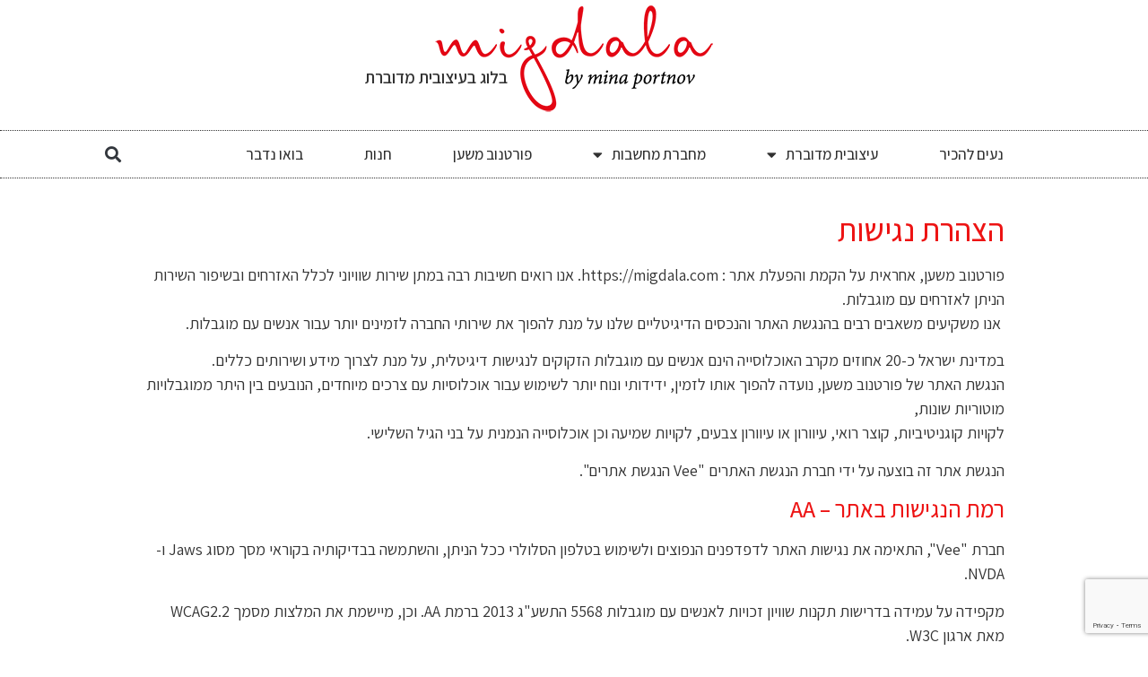

--- FILE ---
content_type: text/html; charset=UTF-8
request_url: https://migdala.com/%D7%94%D7%A6%D7%94%D7%A8%D7%AA-%D7%A0%D7%92%D7%99%D7%A9%D7%95%D7%AA/
body_size: 21605
content:
<!doctype html>
<html dir="rtl" lang="he-IL">
<head>
	<meta charset="UTF-8">
		<meta name="viewport" content="width=device-width, initial-scale=1">
	<link rel="profile" href="http://gmpg.org/xfn/11">
	
<!--/ Open Graphite /-->
<meta property="og:locale" content="he_IL" />
<meta property="og:type" content="" />
<meta property="og:url" content="https://migdala.com/%d7%94%d7%a6%d7%94%d7%a8%d7%aa-%d7%a0%d7%92%d7%99%d7%a9%d7%95%d7%aa/" />
<meta property="og:title" content="" />
<meta property="og:description" content="" />
<meta property="og:site_name" content="migdala" />
<meta property="og:image" content="https://migdala.com/wp-content/uploads/2017/03/LogoNew.jpg" />
<meta property="og:image:width" content="1181" />
<meta property="og:image:height" content="472" />

<meta itemprop="description" content="" />
<meta itemprop="image" content="https://migdala.com/wp-content/uploads/2017/03/LogoNew.jpg" />

<meta name="twitter:card" content="summary_large_image" />
<meta name="twitter:url" content="https://migdala.com/%d7%94%d7%a6%d7%94%d7%a8%d7%aa-%d7%a0%d7%92%d7%99%d7%a9%d7%95%d7%aa/" />
<meta name="twitter:title" content="" />
<meta name="twitter:description" content="" />
<meta name="twitter:image" content="https://migdala.com/wp-content/uploads/2017/03/LogoNew.jpg" />
<meta name="twitter:site" content="migdala" />
<!--/ Open Graphite End /-->

<meta name='robots' content='index, follow, max-image-preview:large, max-snippet:-1, max-video-preview:-1' />

	<!-- This site is optimized with the Yoast SEO plugin v23.7 - https://yoast.com/wordpress/plugins/seo/ -->
	<title>הצהרת נגישות - migdala</title>
	<link rel="canonical" href="https://migdala.com/הצהרת-נגישות/" />
	<meta property="og:locale" content="he_IL" />
	<meta property="og:type" content="article" />
	<meta property="og:title" content="הצהרת נגישות - migdala" />
	<meta property="og:description" content="פורטנוב משען, אחראית על הקמת והפעלת אתר : https://migdala.com. אנו רואים חשיבות רבה במתן שירות שוויוני לכלל האזרחים ובשיפור השירות הניתן לאזרחים עם מוגבלות.  אנו משקיעים משאבים רבים בהנגשת האתר והנכסים הדיגיטליים שלנו על מנת להפוך את שירותי החברה לזמינים יותר עבור אנשים עם מוגבלות. במדינת ישראל כ-20 אחוזים מקרב האוכלוסייה הינם אנשים עם מוגבלות [&hellip;]" />
	<meta property="og:url" content="https://migdala.com/הצהרת-נגישות/" />
	<meta property="og:site_name" content="migdala" />
	<meta property="article:modified_time" content="2024-04-10T16:32:29+00:00" />
	<meta name="twitter:card" content="summary_large_image" />
	<meta name="twitter:label1" content="זמן קריאה מוערך" />
	<meta name="twitter:data1" content="3 דקות" />
	<script type="application/ld+json" class="yoast-schema-graph">{"@context":"https://schema.org","@graph":[{"@type":"WebPage","@id":"https://migdala.com/%d7%94%d7%a6%d7%94%d7%a8%d7%aa-%d7%a0%d7%92%d7%99%d7%a9%d7%95%d7%aa/","url":"https://migdala.com/%d7%94%d7%a6%d7%94%d7%a8%d7%aa-%d7%a0%d7%92%d7%99%d7%a9%d7%95%d7%aa/","name":"הצהרת נגישות - migdala","isPartOf":{"@id":"https://migdala.com/#website"},"datePublished":"2022-08-21T01:30:19+00:00","dateModified":"2024-04-10T16:32:29+00:00","breadcrumb":{"@id":"https://migdala.com/%d7%94%d7%a6%d7%94%d7%a8%d7%aa-%d7%a0%d7%92%d7%99%d7%a9%d7%95%d7%aa/#breadcrumb"},"inLanguage":"he-IL","potentialAction":[{"@type":"ReadAction","target":["https://migdala.com/%d7%94%d7%a6%d7%94%d7%a8%d7%aa-%d7%a0%d7%92%d7%99%d7%a9%d7%95%d7%aa/"]}]},{"@type":"BreadcrumbList","@id":"https://migdala.com/%d7%94%d7%a6%d7%94%d7%a8%d7%aa-%d7%a0%d7%92%d7%99%d7%a9%d7%95%d7%aa/#breadcrumb","itemListElement":[{"@type":"ListItem","position":1,"name":"בית","item":"https://migdala.com/"},{"@type":"ListItem","position":2,"name":"הצהרת נגישות"}]},{"@type":"WebSite","@id":"https://migdala.com/#website","url":"https://migdala.com/","name":"migdala","description":"השראה דרך חשיבה עיצובית","potentialAction":[{"@type":"SearchAction","target":{"@type":"EntryPoint","urlTemplate":"https://migdala.com/?s={search_term_string}"},"query-input":{"@type":"PropertyValueSpecification","valueRequired":true,"valueName":"search_term_string"}}],"inLanguage":"he-IL"}]}</script>
	<!-- / Yoast SEO plugin. -->


<link rel='stylesheet' id='wp-block-library-rtl-css' href='https://migdala.com/wp-includes/css/dist/block-library/style-rtl.min.css?ver=6.6.4' type='text/css' media='all' />
<style id='classic-theme-styles-inline-css' type='text/css'>
/*! This file is auto-generated */
.wp-block-button__link{color:#fff;background-color:#32373c;border-radius:9999px;box-shadow:none;text-decoration:none;padding:calc(.667em + 2px) calc(1.333em + 2px);font-size:1.125em}.wp-block-file__button{background:#32373c;color:#fff;text-decoration:none}
</style>
<style id='global-styles-inline-css' type='text/css'>
:root{--wp--preset--aspect-ratio--square: 1;--wp--preset--aspect-ratio--4-3: 4/3;--wp--preset--aspect-ratio--3-4: 3/4;--wp--preset--aspect-ratio--3-2: 3/2;--wp--preset--aspect-ratio--2-3: 2/3;--wp--preset--aspect-ratio--16-9: 16/9;--wp--preset--aspect-ratio--9-16: 9/16;--wp--preset--color--black: #000000;--wp--preset--color--cyan-bluish-gray: #abb8c3;--wp--preset--color--white: #ffffff;--wp--preset--color--pale-pink: #f78da7;--wp--preset--color--vivid-red: #cf2e2e;--wp--preset--color--luminous-vivid-orange: #ff6900;--wp--preset--color--luminous-vivid-amber: #fcb900;--wp--preset--color--light-green-cyan: #7bdcb5;--wp--preset--color--vivid-green-cyan: #00d084;--wp--preset--color--pale-cyan-blue: #8ed1fc;--wp--preset--color--vivid-cyan-blue: #0693e3;--wp--preset--color--vivid-purple: #9b51e0;--wp--preset--gradient--vivid-cyan-blue-to-vivid-purple: linear-gradient(135deg,rgba(6,147,227,1) 0%,rgb(155,81,224) 100%);--wp--preset--gradient--light-green-cyan-to-vivid-green-cyan: linear-gradient(135deg,rgb(122,220,180) 0%,rgb(0,208,130) 100%);--wp--preset--gradient--luminous-vivid-amber-to-luminous-vivid-orange: linear-gradient(135deg,rgba(252,185,0,1) 0%,rgba(255,105,0,1) 100%);--wp--preset--gradient--luminous-vivid-orange-to-vivid-red: linear-gradient(135deg,rgba(255,105,0,1) 0%,rgb(207,46,46) 100%);--wp--preset--gradient--very-light-gray-to-cyan-bluish-gray: linear-gradient(135deg,rgb(238,238,238) 0%,rgb(169,184,195) 100%);--wp--preset--gradient--cool-to-warm-spectrum: linear-gradient(135deg,rgb(74,234,220) 0%,rgb(151,120,209) 20%,rgb(207,42,186) 40%,rgb(238,44,130) 60%,rgb(251,105,98) 80%,rgb(254,248,76) 100%);--wp--preset--gradient--blush-light-purple: linear-gradient(135deg,rgb(255,206,236) 0%,rgb(152,150,240) 100%);--wp--preset--gradient--blush-bordeaux: linear-gradient(135deg,rgb(254,205,165) 0%,rgb(254,45,45) 50%,rgb(107,0,62) 100%);--wp--preset--gradient--luminous-dusk: linear-gradient(135deg,rgb(255,203,112) 0%,rgb(199,81,192) 50%,rgb(65,88,208) 100%);--wp--preset--gradient--pale-ocean: linear-gradient(135deg,rgb(255,245,203) 0%,rgb(182,227,212) 50%,rgb(51,167,181) 100%);--wp--preset--gradient--electric-grass: linear-gradient(135deg,rgb(202,248,128) 0%,rgb(113,206,126) 100%);--wp--preset--gradient--midnight: linear-gradient(135deg,rgb(2,3,129) 0%,rgb(40,116,252) 100%);--wp--preset--font-size--small: 13px;--wp--preset--font-size--medium: 20px;--wp--preset--font-size--large: 36px;--wp--preset--font-size--x-large: 42px;--wp--preset--font-family--inter: "Inter", sans-serif;--wp--preset--font-family--cardo: Cardo;--wp--preset--spacing--20: 0.44rem;--wp--preset--spacing--30: 0.67rem;--wp--preset--spacing--40: 1rem;--wp--preset--spacing--50: 1.5rem;--wp--preset--spacing--60: 2.25rem;--wp--preset--spacing--70: 3.38rem;--wp--preset--spacing--80: 5.06rem;--wp--preset--shadow--natural: 6px 6px 9px rgba(0, 0, 0, 0.2);--wp--preset--shadow--deep: 12px 12px 50px rgba(0, 0, 0, 0.4);--wp--preset--shadow--sharp: 6px 6px 0px rgba(0, 0, 0, 0.2);--wp--preset--shadow--outlined: 6px 6px 0px -3px rgba(255, 255, 255, 1), 6px 6px rgba(0, 0, 0, 1);--wp--preset--shadow--crisp: 6px 6px 0px rgba(0, 0, 0, 1);}:where(.is-layout-flex){gap: 0.5em;}:where(.is-layout-grid){gap: 0.5em;}body .is-layout-flex{display: flex;}.is-layout-flex{flex-wrap: wrap;align-items: center;}.is-layout-flex > :is(*, div){margin: 0;}body .is-layout-grid{display: grid;}.is-layout-grid > :is(*, div){margin: 0;}:where(.wp-block-columns.is-layout-flex){gap: 2em;}:where(.wp-block-columns.is-layout-grid){gap: 2em;}:where(.wp-block-post-template.is-layout-flex){gap: 1.25em;}:where(.wp-block-post-template.is-layout-grid){gap: 1.25em;}.has-black-color{color: var(--wp--preset--color--black) !important;}.has-cyan-bluish-gray-color{color: var(--wp--preset--color--cyan-bluish-gray) !important;}.has-white-color{color: var(--wp--preset--color--white) !important;}.has-pale-pink-color{color: var(--wp--preset--color--pale-pink) !important;}.has-vivid-red-color{color: var(--wp--preset--color--vivid-red) !important;}.has-luminous-vivid-orange-color{color: var(--wp--preset--color--luminous-vivid-orange) !important;}.has-luminous-vivid-amber-color{color: var(--wp--preset--color--luminous-vivid-amber) !important;}.has-light-green-cyan-color{color: var(--wp--preset--color--light-green-cyan) !important;}.has-vivid-green-cyan-color{color: var(--wp--preset--color--vivid-green-cyan) !important;}.has-pale-cyan-blue-color{color: var(--wp--preset--color--pale-cyan-blue) !important;}.has-vivid-cyan-blue-color{color: var(--wp--preset--color--vivid-cyan-blue) !important;}.has-vivid-purple-color{color: var(--wp--preset--color--vivid-purple) !important;}.has-black-background-color{background-color: var(--wp--preset--color--black) !important;}.has-cyan-bluish-gray-background-color{background-color: var(--wp--preset--color--cyan-bluish-gray) !important;}.has-white-background-color{background-color: var(--wp--preset--color--white) !important;}.has-pale-pink-background-color{background-color: var(--wp--preset--color--pale-pink) !important;}.has-vivid-red-background-color{background-color: var(--wp--preset--color--vivid-red) !important;}.has-luminous-vivid-orange-background-color{background-color: var(--wp--preset--color--luminous-vivid-orange) !important;}.has-luminous-vivid-amber-background-color{background-color: var(--wp--preset--color--luminous-vivid-amber) !important;}.has-light-green-cyan-background-color{background-color: var(--wp--preset--color--light-green-cyan) !important;}.has-vivid-green-cyan-background-color{background-color: var(--wp--preset--color--vivid-green-cyan) !important;}.has-pale-cyan-blue-background-color{background-color: var(--wp--preset--color--pale-cyan-blue) !important;}.has-vivid-cyan-blue-background-color{background-color: var(--wp--preset--color--vivid-cyan-blue) !important;}.has-vivid-purple-background-color{background-color: var(--wp--preset--color--vivid-purple) !important;}.has-black-border-color{border-color: var(--wp--preset--color--black) !important;}.has-cyan-bluish-gray-border-color{border-color: var(--wp--preset--color--cyan-bluish-gray) !important;}.has-white-border-color{border-color: var(--wp--preset--color--white) !important;}.has-pale-pink-border-color{border-color: var(--wp--preset--color--pale-pink) !important;}.has-vivid-red-border-color{border-color: var(--wp--preset--color--vivid-red) !important;}.has-luminous-vivid-orange-border-color{border-color: var(--wp--preset--color--luminous-vivid-orange) !important;}.has-luminous-vivid-amber-border-color{border-color: var(--wp--preset--color--luminous-vivid-amber) !important;}.has-light-green-cyan-border-color{border-color: var(--wp--preset--color--light-green-cyan) !important;}.has-vivid-green-cyan-border-color{border-color: var(--wp--preset--color--vivid-green-cyan) !important;}.has-pale-cyan-blue-border-color{border-color: var(--wp--preset--color--pale-cyan-blue) !important;}.has-vivid-cyan-blue-border-color{border-color: var(--wp--preset--color--vivid-cyan-blue) !important;}.has-vivid-purple-border-color{border-color: var(--wp--preset--color--vivid-purple) !important;}.has-vivid-cyan-blue-to-vivid-purple-gradient-background{background: var(--wp--preset--gradient--vivid-cyan-blue-to-vivid-purple) !important;}.has-light-green-cyan-to-vivid-green-cyan-gradient-background{background: var(--wp--preset--gradient--light-green-cyan-to-vivid-green-cyan) !important;}.has-luminous-vivid-amber-to-luminous-vivid-orange-gradient-background{background: var(--wp--preset--gradient--luminous-vivid-amber-to-luminous-vivid-orange) !important;}.has-luminous-vivid-orange-to-vivid-red-gradient-background{background: var(--wp--preset--gradient--luminous-vivid-orange-to-vivid-red) !important;}.has-very-light-gray-to-cyan-bluish-gray-gradient-background{background: var(--wp--preset--gradient--very-light-gray-to-cyan-bluish-gray) !important;}.has-cool-to-warm-spectrum-gradient-background{background: var(--wp--preset--gradient--cool-to-warm-spectrum) !important;}.has-blush-light-purple-gradient-background{background: var(--wp--preset--gradient--blush-light-purple) !important;}.has-blush-bordeaux-gradient-background{background: var(--wp--preset--gradient--blush-bordeaux) !important;}.has-luminous-dusk-gradient-background{background: var(--wp--preset--gradient--luminous-dusk) !important;}.has-pale-ocean-gradient-background{background: var(--wp--preset--gradient--pale-ocean) !important;}.has-electric-grass-gradient-background{background: var(--wp--preset--gradient--electric-grass) !important;}.has-midnight-gradient-background{background: var(--wp--preset--gradient--midnight) !important;}.has-small-font-size{font-size: var(--wp--preset--font-size--small) !important;}.has-medium-font-size{font-size: var(--wp--preset--font-size--medium) !important;}.has-large-font-size{font-size: var(--wp--preset--font-size--large) !important;}.has-x-large-font-size{font-size: var(--wp--preset--font-size--x-large) !important;}
:where(.wp-block-post-template.is-layout-flex){gap: 1.25em;}:where(.wp-block-post-template.is-layout-grid){gap: 1.25em;}
:where(.wp-block-columns.is-layout-flex){gap: 2em;}:where(.wp-block-columns.is-layout-grid){gap: 2em;}
:root :where(.wp-block-pullquote){font-size: 1.5em;line-height: 1.6;}
</style>
<link rel='stylesheet' id='titan-adminbar-styles-css' href='https://migdala.com/wp-content/plugins/anti-spam/assets/css/admin-bar.css?ver=7.3.8' type='text/css' media='all' />
<link rel='stylesheet' id='contact-form-7-css' href='https://migdala.com/wp-content/plugins/contact-form-7/includes/css/styles.css?ver=5.9.8' type='text/css' media='all' />
<link rel='stylesheet' id='contact-form-7-rtl-css' href='https://migdala.com/wp-content/plugins/contact-form-7/includes/css/styles-rtl.css?ver=5.9.8' type='text/css' media='all' />
<link rel='stylesheet' id='bodhi-svgs-attachment-css' href='https://migdala.com/wp-content/plugins/svg-support/css/svgs-attachment.css?ver=2.5.8' type='text/css' media='all' />
<link rel='stylesheet' id='woocommerce-layout-rtl-css' href='https://migdala.com/wp-content/plugins/woocommerce/assets/css/woocommerce-layout-rtl.css?ver=9.3.5' type='text/css' media='all' />
<link rel='stylesheet' id='woocommerce-smallscreen-rtl-css' href='https://migdala.com/wp-content/plugins/woocommerce/assets/css/woocommerce-smallscreen-rtl.css?ver=9.3.5' type='text/css' media='only screen and (max-width: 768px)' />
<link rel='stylesheet' id='woocommerce-general-rtl-css' href='https://migdala.com/wp-content/plugins/woocommerce/assets/css/woocommerce-rtl.css?ver=9.3.5' type='text/css' media='all' />
<style id='woocommerce-inline-inline-css' type='text/css'>
.woocommerce form .form-row .required { visibility: visible; }
</style>
<link rel='stylesheet' id='hello-elementor-css' href='https://migdala.com/wp-content/themes/greateam/style.min.css?ver=12.4.1' type='text/css' media='all' />
<link rel='stylesheet' id='hello-elementor-theme-style-css' href='https://migdala.com/wp-content/themes/greateam/theme.min.css?ver=12.4.1' type='text/css' media='all' />
<link rel='stylesheet' id='jquery-uistyle-css' href='https://migdala.com/wp-content/themes/greateam/assets/css/jquery-ui.css?ver=12.4.1' type='text/css' media='all' />
<link rel='stylesheet' id='slick-css-css' href='https://migdala.com/wp-content/themes/greateam/assets/css/slick.css?ver=6.6.4' type='text/css' media='all' />
<link rel='stylesheet' id='slick-theme-css' href='https://migdala.com/wp-content/themes/greateam/assets/css/slick-theme.css?ver=6.6.4' type='text/css' media='all' />
<link rel='stylesheet' id='elementor-frontend-css' href='https://migdala.com/wp-content/plugins/elementor/assets/css/frontend-rtl.min.css?ver=3.24.7' type='text/css' media='all' />
<link rel='stylesheet' id='widget-image-css' href='https://migdala.com/wp-content/plugins/elementor/assets/css/widget-image-rtl.min.css?ver=3.24.7' type='text/css' media='all' />
<link rel='stylesheet' id='widget-text-editor-css' href='https://migdala.com/wp-content/plugins/elementor/assets/css/widget-text-editor-rtl.min.css?ver=3.24.7' type='text/css' media='all' />
<link rel='stylesheet' id='widget-nav-menu-css' href='https://migdala.com/wp-content/plugins/elementor-pro/assets/css/widget-nav-menu-rtl.min.css?ver=3.24.4' type='text/css' media='all' />
<link rel='stylesheet' id='widget-theme-elements-css' href='https://migdala.com/wp-content/plugins/elementor-pro/assets/css/widget-theme-elements-rtl.min.css?ver=3.24.4' type='text/css' media='all' />
<link rel='stylesheet' id='elementor-icons-shared-0-css' href='https://migdala.com/wp-content/plugins/elementor/assets/lib/font-awesome/css/fontawesome.min.css?ver=5.15.3' type='text/css' media='all' />
<link rel='stylesheet' id='elementor-icons-fa-solid-css' href='https://migdala.com/wp-content/plugins/elementor/assets/lib/font-awesome/css/solid.min.css?ver=5.15.3' type='text/css' media='all' />
<link rel='stylesheet' id='widget-heading-css' href='https://migdala.com/wp-content/plugins/elementor/assets/css/widget-heading-rtl.min.css?ver=3.24.7' type='text/css' media='all' />
<link rel='stylesheet' id='widget-image-box-css' href='https://migdala.com/wp-content/plugins/elementor/assets/css/widget-image-box-rtl.min.css?ver=3.24.7' type='text/css' media='all' />
<link rel='stylesheet' id='elementor-icons-css' href='https://migdala.com/wp-content/plugins/elementor/assets/lib/eicons/css/elementor-icons.min.css?ver=5.31.0' type='text/css' media='all' />
<link rel='stylesheet' id='swiper-css' href='https://migdala.com/wp-content/plugins/elementor/assets/lib/swiper/v8/css/swiper.min.css?ver=8.4.5' type='text/css' media='all' />
<link rel='stylesheet' id='e-swiper-css' href='https://migdala.com/wp-content/plugins/elementor/assets/css/conditionals/e-swiper.min.css?ver=3.24.7' type='text/css' media='all' />
<link rel='stylesheet' id='elementor-post-16691-css' href='https://migdala.com/wp-content/uploads/elementor/css/post-16691.css?ver=1729494991' type='text/css' media='all' />
<link rel='stylesheet' id='elementor-pro-css' href='https://migdala.com/wp-content/plugins/elementor-pro/assets/css/frontend-rtl.min.css?ver=3.24.4' type='text/css' media='all' />
<link rel='stylesheet' id='font-awesome-5-all-css' href='https://migdala.com/wp-content/plugins/elementor/assets/lib/font-awesome/css/all.min.css?ver=3.24.7' type='text/css' media='all' />
<link rel='stylesheet' id='font-awesome-4-shim-css' href='https://migdala.com/wp-content/plugins/elementor/assets/lib/font-awesome/css/v4-shims.min.css?ver=3.24.7' type='text/css' media='all' />
<link rel='stylesheet' id='elementor-post-18955-css' href='https://migdala.com/wp-content/uploads/elementor/css/post-18955.css?ver=1729494992' type='text/css' media='all' />
<link rel='stylesheet' id='elementor-post-19018-css' href='https://migdala.com/wp-content/uploads/elementor/css/post-19018.css?ver=1729494992' type='text/css' media='all' />
<link rel='stylesheet' id='google-fonts-1-css' href='https://fonts.googleapis.com/css?family=Assistant%3A100%2C100italic%2C200%2C200italic%2C300%2C300italic%2C400%2C400italic%2C500%2C500italic%2C600%2C600italic%2C700%2C700italic%2C800%2C800italic%2C900%2C900italic&#038;display=auto&#038;subset=hebrew&#038;ver=6.6.4' type='text/css' media='all' />
<link rel="preconnect" href="https://fonts.gstatic.com/" crossorigin><script type="text/javascript" src="https://migdala.com/wp-content/plugins/svg-support/vendor/DOMPurify/DOMPurify.min.js?ver=1.0.1" id="bodhi-dompurify-library-js"></script>
<script type="text/javascript" src="https://migdala.com/wp-includes/js/jquery/jquery.min.js?ver=3.7.1" id="jquery-core-js"></script>
<script type="text/javascript" src="https://migdala.com/wp-includes/js/jquery/jquery-migrate.min.js?ver=3.4.1" id="jquery-migrate-js"></script>
<script type="text/javascript" src="https://migdala.com/wp-content/plugins/svg-support/js/min/svgs-inline-min.js?ver=2.5.8" id="bodhi_svg_inline-js"></script>
<script type="text/javascript" id="bodhi_svg_inline-js-after">
/* <![CDATA[ */
cssTarget={"Bodhi":"img.style-svg","ForceInlineSVG":"style-svg"};ForceInlineSVGActive="false";frontSanitizationEnabled="on";
/* ]]> */
</script>
<script type="text/javascript" src="https://migdala.com/wp-content/plugins/woocommerce/assets/js/jquery-blockui/jquery.blockUI.min.js?ver=2.7.0-wc.9.3.5" id="jquery-blockui-js" defer="defer" data-wp-strategy="defer"></script>
<script type="text/javascript" id="wc-add-to-cart-js-extra">
/* <![CDATA[ */
var wc_add_to_cart_params = {"ajax_url":"\/wp-admin\/admin-ajax.php","wc_ajax_url":"\/?wc-ajax=%%endpoint%%","i18n_view_cart":"\u05de\u05e2\u05d1\u05e8 \u05dc\u05e1\u05dc \u05d4\u05e7\u05e0\u05d9\u05d5\u05ea","cart_url":"https:\/\/migdala.com\/cart\/","is_cart":"","cart_redirect_after_add":"no"};
/* ]]> */
</script>
<script type="text/javascript" src="https://migdala.com/wp-content/plugins/woocommerce/assets/js/frontend/add-to-cart.min.js?ver=9.3.5" id="wc-add-to-cart-js" defer="defer" data-wp-strategy="defer"></script>
<script type="text/javascript" src="https://migdala.com/wp-content/plugins/woocommerce/assets/js/js-cookie/js.cookie.min.js?ver=2.1.4-wc.9.3.5" id="js-cookie-js" defer="defer" data-wp-strategy="defer"></script>
<script type="text/javascript" id="woocommerce-js-extra">
/* <![CDATA[ */
var woocommerce_params = {"ajax_url":"\/wp-admin\/admin-ajax.php","wc_ajax_url":"\/?wc-ajax=%%endpoint%%"};
/* ]]> */
</script>
<script type="text/javascript" src="https://migdala.com/wp-content/plugins/woocommerce/assets/js/frontend/woocommerce.min.js?ver=9.3.5" id="woocommerce-js" defer="defer" data-wp-strategy="defer"></script>
<script type="text/javascript" src="https://migdala.com/wp-content/plugins/elementor/assets/lib/font-awesome/js/v4-shims.min.js?ver=3.24.7" id="font-awesome-4-shim-js"></script>
<link rel="https://api.w.org/" href="https://migdala.com/wp-json/" /><link rel="alternate" title="JSON" type="application/json" href="https://migdala.com/wp-json/wp/v2/pages/19479" /><link rel='shortlink' href='https://migdala.com/?p=19479' />
<link rel="alternate" title="oEmbed (JSON)" type="application/json+oembed" href="https://migdala.com/wp-json/oembed/1.0/embed?url=https%3A%2F%2Fmigdala.com%2F%25d7%2594%25d7%25a6%25d7%2594%25d7%25a8%25d7%25aa-%25d7%25a0%25d7%2592%25d7%2599%25d7%25a9%25d7%2595%25d7%25aa%2F" />
<link rel="alternate" title="oEmbed (XML)" type="text/xml+oembed" href="https://migdala.com/wp-json/oembed/1.0/embed?url=https%3A%2F%2Fmigdala.com%2F%25d7%2594%25d7%25a6%25d7%2594%25d7%25a8%25d7%25aa-%25d7%25a0%25d7%2592%25d7%2599%25d7%25a9%25d7%2595%25d7%25aa%2F&#038;format=xml" />
<!-- Google tag (gtag.js) -->
<script async src="https://www.googletagmanager.com/gtag/js?id=G-ETR2GJ06BZ"></script>
<script>
  window.dataLayer = window.dataLayer || [];
  function gtag(){dataLayer.push(arguments);}
  gtag('js', new Date());

  gtag('config', 'G-ETR2GJ06BZ');
</script>		<script>
			document.documentElement.className = document.documentElement.className.replace('no-js', 'js');
		</script>
				<style>
			.no-js img.lazyload {
				display: none;
			}

			figure.wp-block-image img.lazyloading {
				min-width: 150px;
			}

						.lazyload, .lazyloading {
				opacity: 0;
			}

			.lazyloaded {
				opacity: 1;
				transition: opacity 400ms;
				transition-delay: 0ms;
			}

					</style>
			<noscript><style>.woocommerce-product-gallery{ opacity: 1 !important; }</style></noscript>
	<meta name="generator" content="Elementor 3.24.7; features: additional_custom_breakpoints; settings: css_print_method-external, google_font-enabled, font_display-auto">
			<style>
				.e-con.e-parent:nth-of-type(n+4):not(.e-lazyloaded):not(.e-no-lazyload),
				.e-con.e-parent:nth-of-type(n+4):not(.e-lazyloaded):not(.e-no-lazyload) * {
					background-image: none !important;
				}
				@media screen and (max-height: 1024px) {
					.e-con.e-parent:nth-of-type(n+3):not(.e-lazyloaded):not(.e-no-lazyload),
					.e-con.e-parent:nth-of-type(n+3):not(.e-lazyloaded):not(.e-no-lazyload) * {
						background-image: none !important;
					}
				}
				@media screen and (max-height: 640px) {
					.e-con.e-parent:nth-of-type(n+2):not(.e-lazyloaded):not(.e-no-lazyload),
					.e-con.e-parent:nth-of-type(n+2):not(.e-lazyloaded):not(.e-no-lazyload) * {
						background-image: none !important;
					}
				}
			</style>
			<style id='wp-fonts-local' type='text/css'>
@font-face{font-family:Inter;font-style:normal;font-weight:300 900;font-display:fallback;src:url('https://migdala.com/wp-content/plugins/woocommerce/assets/fonts/Inter-VariableFont_slnt,wght.woff2') format('woff2');font-stretch:normal;}
@font-face{font-family:Cardo;font-style:normal;font-weight:400;font-display:fallback;src:url('https://migdala.com/wp-content/plugins/woocommerce/assets/fonts/cardo_normal_400.woff2') format('woff2');}
</style>
<link rel="icon" href="https://migdala.com/wp-content/uploads/2017/03/cropped-fav-32x32.png" sizes="32x32" />
<link rel="icon" href="https://migdala.com/wp-content/uploads/2017/03/cropped-fav-192x192.png" sizes="192x192" />
<link rel="apple-touch-icon" href="https://migdala.com/wp-content/uploads/2017/03/cropped-fav-180x180.png" />
<meta name="msapplication-TileImage" content="https://migdala.com/wp-content/uploads/2017/03/cropped-fav-270x270.png" />
		<style type="text/css" id="wp-custom-css">
			.woocommerce-page table.cart td.actions #coupon_code.input-text {
    width: 166px;
}
.woocommerce-checkout .woocommerce .col2-set .col-1 , 
.rtl.woocommerce-checkout.woocommerce-page .col2-set .col-1 ,
.woocommerce-checkout .woocommerce .col2-set .col-2 , 
.rtl.woocommerce-checkout.woocommerce-page .col2-set .col-2 {
	width:100%;
	margin:0;
}
.woocommerce-checkout .select2-container .select2-selection--single {
    height: 37px;
    padding-top: 3px;
    border: 1px solid #666;
}
.woocommerce #respond input#submit.alt, .woocommerce a.button.alt, .woocommerce button.button.alt, .woocommerce input.button.alt {
    background-color: #6b6265 !important;
    color: #fff;
    -webkit-font-smoothing: antialiased;
}
.woocommerce-checkout h3 {
	font-size:21px !important;
}
.woocommerce table.cart img, .woocommerce #content table.cart img, .woocommerce-page 
table.cart img, .woocommerce-page #content table.cart img {
      width: 75px !important;
}
.woocommerce-checkout table.cart td.product-name {
	font-size: 20px;
	font-weight:600;
	color:#6b6265;
}
.woocommerce-checkout table.cart td.product-name .variation {
	font-size:14px;
	line-height:18px;
	font-weight:400;
	color:#000;
}
.woocommerce-checkout table.cart td.product-name .variation dt.variation-CustomNotice ,
.woocommerce-checkout table.cart td.product-name .variation dt.variation-CustomOption {
	display:none;
}

.woocommerce-cart .woocommerce-shipping-totals.shipping {
	display:none !important;
}


.elementor-posts .elementor-post__excerpt {
    margin-bottom: 10px;
    height: 65px;
    overflow: hidden;
}
.elementor-posts .elementor-post__title {
    font-size: 18px;
    margin: 0;
    height: 51px;
}
.elementor-posts .elementor-post__read-more {
    font-size: 15px;
    font-weight: 400;
    color: #333;
}
.mailchimpsection {}
.mailchimpsection p.p1 {
	width:18%;
	float:right;
	padding-left:15px;
	-webkit-box-sizing: border-box; /* Safari/Chrome, other WebKit */
	-moz-box-sizing: border-box;    /* Firefox, other Gecko */
	box-sizing: border-box;         /* Opera/IE 8+ */
}
.mailchimpsection p.p1  {
	width:33% !important;
}
.mailchimpsection p.p1 input {
	border:1px solid #fff;
}
.mailchimpsection p.p3 {
	width:33% !important;
	float:right;
}
.mailchimpsection p.p3 [type=submit]{
	color:#ed1414;width:100%;
	border:1px solid #fff;border-radius: 3px !important;
	background:#fff;
}
.mailchimpsection p.p3 [type=submit]:hover {
	color:#fff;
	background:#ed1414;
	border:1px solid #ed1414;
}
.mailchimpsection p.p4 {
	width:100%;
	float: right;
	margin:-15px 0 0;
}

		</style>
		</head>
<body class="rtl page-template-default page page-id-19479 theme-greateam woocommerce-no-js elementor-default elementor-kit-16691">

<!-- Accessibility -->
<script>
window.args = {
	sitekey   : '4c8cd576868094da0d63e55c21a81c76',
	position  : 'left',
	language  : 'HE',
	container : '',
	icon : '',
	access : 'https://vee-crm.com',
	styles : {
		primary_color: '#000000',
		secondary_color: '#b586ff',
		background_color: '#f6f6f6',
		primary_text_color: '#636363',
		headers_text_color: '#105675',
		primary_font_size: 14,
		slider_left_color:  '#b586ff',
		slider_right_color:  '#177fab',
		icon_vertical_position: 'top',
		icon_offset_top: 180,
		icon_offset_bottom: 0,
		highlight_focus_color: '#177fab',
		toggler_icon_color: '#ffffff',
	},
	links : {
		acc_policy: '',
		additional_link: 'https://vee.co.il/pricing/'
	},
	options : {
		open: false,
		aaa: false,
		hide_tablet: false,
		hide_mobile: false,
		button_size_tablet: 54,
		button_size_mobile: 54,
		position_tablet: 'Right',
		position_mobile: 'Right',
		icon_vertical_position_tablet: 'top',
		icon_vertical_position_mobile: 'top',
		icon_offset_top_tablet: 100,
		icon_offset_bottom_tablet: 0,
		icon_offset_top_mobile: 100,
		icon_offset_bottom_mobile: 0,
		keyboard_shortcut: true,
		hide_purchase_link: false
	},
	// Optional, values: high-contast, negative, grayscale, black-white, highlight-links, keyboard-navigation, text, word-spacing, letter-spacing, readable-text, alt, cursor, reading, animations, highlight-titles (Use Quotes, comma seperated)
	exclude : []
};

(function(doc, head, body){
	var embed = doc.createElement('script');
	embed.src = window.args['access'] + '/js/';
	embed.defer = true;
	embed.crossOrigin = 'anonymous';
	embed.setAttribute('data-cfasync', true );
	body? body.appendChild(embed) : head.appendChild(embed);
})(document, document.head, document.body);
</script>

		<div data-elementor-type="header" data-elementor-id="18955" class="elementor elementor-18955 elementor-location-header" data-elementor-post-type="elementor_library">
					<section class="elementor-section elementor-top-section elementor-element elementor-element-712fb4a4 elementor-section-content-middle elementor-section-full_width elementor-hidden-mobile elementor-section-height-default elementor-section-height-default" data-id="712fb4a4" data-element_type="section">
						<div class="elementor-container elementor-column-gap-no">
					<div class="elementor-column elementor-col-100 elementor-top-column elementor-element elementor-element-2ce1045f" data-id="2ce1045f" data-element_type="column">
			<div class="elementor-widget-wrap elementor-element-populated">
						<div class="elementor-element elementor-element-d7f719d elementor-widget elementor-widget-image" data-id="d7f719d" data-element_type="widget" data-widget_type="image.default">
				<div class="elementor-widget-container">
														<a href="/">
							<img width="310" height="119" data-src="https://migdala.com/wp-content/uploads/2022/02/LogoMigdalaFinal.png" class="attachment-large size-large wp-image-19182 lazyload" alt="לוגו בלוג מגדלה" data-srcset="https://migdala.com/wp-content/uploads/2022/02/LogoMigdalaFinal.png 310w, https://migdala.com/wp-content/uploads/2022/02/LogoMigdalaFinal-300x115.png 300w" data-sizes="(max-width: 310px) 100vw, 310px" src="[data-uri]" style="--smush-placeholder-width: 310px; --smush-placeholder-aspect-ratio: 310/119;" /><noscript><img width="310" height="119" data-src="https://migdala.com/wp-content/uploads/2022/02/LogoMigdalaFinal.png" class="attachment-large size-large wp-image-19182 lazyload" alt="לוגו בלוג מגדלה" data-srcset="https://migdala.com/wp-content/uploads/2022/02/LogoMigdalaFinal.png 310w, https://migdala.com/wp-content/uploads/2022/02/LogoMigdalaFinal-300x115.png 300w" data-sizes="(max-width: 310px) 100vw, 310px" src="[data-uri]" style="--smush-placeholder-width: 310px; --smush-placeholder-aspect-ratio: 310/119;" /><noscript><img width="310" height="119" src="https://migdala.com/wp-content/uploads/2022/02/LogoMigdalaFinal.png" class="attachment-large size-large wp-image-19182" alt="לוגו בלוג מגדלה" srcset="https://migdala.com/wp-content/uploads/2022/02/LogoMigdalaFinal.png 310w, https://migdala.com/wp-content/uploads/2022/02/LogoMigdalaFinal-300x115.png 300w" sizes="(max-width: 310px) 100vw, 310px" /></noscript></noscript>								</a>
													</div>
				</div>
				<div class="elementor-element elementor-element-4e9f2bf slogenheader elementor-widget elementor-widget-text-editor" data-id="4e9f2bf" data-element_type="widget" data-widget_type="text-editor.default">
				<div class="elementor-widget-container">
							<p>בלוג בעיצובית מדוברת</p>						</div>
				</div>
				<section class="elementor-section elementor-inner-section elementor-element elementor-element-4618aeb elementor-section-content-middle elementor-section-boxed elementor-section-height-default elementor-section-height-default" data-id="4618aeb" data-element_type="section" data-settings="{&quot;sticky&quot;:&quot;top&quot;,&quot;sticky_on&quot;:[&quot;desktop&quot;,&quot;tablet&quot;],&quot;background_background&quot;:&quot;classic&quot;,&quot;sticky_offset&quot;:0,&quot;sticky_effects_offset&quot;:0}">
						<div class="elementor-container elementor-column-gap-no">
					<div class="elementor-column elementor-col-50 elementor-inner-column elementor-element elementor-element-e9be892" data-id="e9be892" data-element_type="column">
			<div class="elementor-widget-wrap elementor-element-populated">
						<div class="elementor-element elementor-element-25f1fc9 elementor-nav-menu__align-center elementor-nav-menu--dropdown-mobile elementor-nav-menu__text-align-aside elementor-nav-menu--toggle elementor-nav-menu--burger elementor-widget elementor-widget-nav-menu" data-id="25f1fc9" data-element_type="widget" data-settings="{&quot;layout&quot;:&quot;horizontal&quot;,&quot;submenu_icon&quot;:{&quot;value&quot;:&quot;&lt;i class=\&quot;fas fa-caret-down\&quot;&gt;&lt;\/i&gt;&quot;,&quot;library&quot;:&quot;fa-solid&quot;},&quot;toggle&quot;:&quot;burger&quot;}" data-widget_type="nav-menu.default">
				<div class="elementor-widget-container">
						<nav aria-label="תפריט" class="elementor-nav-menu--main elementor-nav-menu__container elementor-nav-menu--layout-horizontal e--pointer-none">
				<ul id="menu-1-25f1fc9" class="elementor-nav-menu"><li class="menu-item menu-item-type-post_type menu-item-object-page menu-item-13792"><a href="https://migdala.com/%d7%a0%d7%a2%d7%99%d7%9d-%d7%9c%d7%94%d7%9b%d7%99%d7%a8/" class="elementor-item">נעים להכיר</a></li>
<li class="menu-item menu-item-type-custom menu-item-object-custom menu-item-has-children menu-item-13763"><a href="#" class="elementor-item elementor-item-anchor">עיצובית מדוברת</a>
<ul class="sub-menu elementor-nav-menu--dropdown">
	<li class="menu-item menu-item-type-taxonomy menu-item-object-category menu-item-13767"><a href="https://migdala.com/category/%d7%a2%d7%99%d7%a6%d7%95%d7%91%d7%99%d7%aa-%d7%9e%d7%93%d7%95%d7%91%d7%a8%d7%aa/%d7%97%d7%a9%d7%99%d7%91%d7%94-%d7%a2%d7%99%d7%a6%d7%95%d7%91%d7%99%d7%aa/" class="elementor-sub-item">חשיבה עיצובית</a></li>
	<li class="menu-item menu-item-type-taxonomy menu-item-object-category menu-item-18823"><a href="https://migdala.com/category/%d7%a2%d7%99%d7%a6%d7%95%d7%91%d7%99%d7%aa-%d7%9e%d7%93%d7%95%d7%91%d7%a8%d7%aa/%d7%90%d7%97%d7%a8%d7%99%d7%95%d7%aa-%d7%aa%d7%90%d7%92%d7%99%d7%93%d7%99%d7%aa-%d7%95%d7%a7%d7%99%d7%99%d7%9e%d7%95%d7%aa/" class="elementor-sub-item">אחריות תאגידית וקיימות</a></li>
	<li class="menu-item menu-item-type-taxonomy menu-item-object-category menu-item-13773"><a href="https://migdala.com/category/%d7%a2%d7%99%d7%a6%d7%95%d7%91%d7%99%d7%aa-%d7%9e%d7%93%d7%95%d7%91%d7%a8%d7%aa/%d7%90%d7%99%d7%a0%d7%a4%d7%95%d7%92%d7%a8%d7%a4%d7%99%d7%a7%d7%94/" class="elementor-sub-item">אינפוגרפיקה</a></li>
	<li class="menu-item menu-item-type-taxonomy menu-item-object-category menu-item-18930"><a href="https://migdala.com/category/%d7%a2%d7%99%d7%a6%d7%95%d7%91%d7%99%d7%aa-%d7%9e%d7%93%d7%95%d7%91%d7%a8%d7%aa/%d7%aa%d7%a2%d7%a8%d7%95%d7%9b%d7%95%d7%aa-%d7%95%d7%90%d7%99%d7%a8%d7%95%d7%a2%d7%99%d7%9d/" class="elementor-sub-item">תערוכות ואירועים</a></li>
</ul>
</li>
<li class="menu-item menu-item-type-taxonomy menu-item-object-category menu-item-has-children menu-item-14423"><a href="https://migdala.com/category/%d7%9e%d7%97%d7%91%d7%a8%d7%aa-%d7%9e%d7%97%d7%a9%d7%91%d7%95%d7%aa/" class="elementor-item">מחברת מחשבות</a>
<ul class="sub-menu elementor-nav-menu--dropdown">
	<li class="menu-item menu-item-type-post_type menu-item-object-page menu-item-18935"><a href="https://migdala.com/%d7%a9%d7%a0%d7%99%d7%99%d7%9d-%d7%94%d7%a4%d7%95%d7%9a-%d7%91%d7%91%d7%a7%d7%a9%d7%94/%d7%94%d7%a1%d7%a4%d7%a8-%d7%a9%d7%a0%d7%99%d7%99%d7%9d-%d7%94%d7%a4%d7%95%d7%9a-%d7%91%d7%91%d7%a7%d7%a9%d7%94/" class="elementor-sub-item">הספר ״שניים הפוך, בבקשה״</a></li>
	<li class="menu-item menu-item-type-taxonomy menu-item-object-category menu-item-13768"><a href="https://migdala.com/category/%d7%9e%d7%97%d7%91%d7%a8%d7%aa-%d7%9e%d7%97%d7%a9%d7%91%d7%95%d7%aa/%d7%a9%d7%a0%d7%99%d7%99%d7%9d-%d7%94%d7%a4%d7%95%d7%9a-%d7%91%d7%91%d7%a7%d7%a9%d7%94/" class="elementor-sub-item">שניים הפוך בבקשה</a></li>
	<li class="menu-item menu-item-type-taxonomy menu-item-object-category menu-item-13770"><a href="https://migdala.com/category/%d7%9e%d7%97%d7%91%d7%a8%d7%aa-%d7%9e%d7%97%d7%a9%d7%91%d7%95%d7%aa/%d7%98%d7%99%d7%95%d7%9c%d7%99%d7%9d/" class="elementor-sub-item">נסעתי לטייל</a></li>
	<li class="menu-item menu-item-type-taxonomy menu-item-object-category menu-item-18824"><a href="https://migdala.com/category/%d7%9e%d7%97%d7%91%d7%a8%d7%aa-%d7%9e%d7%97%d7%a9%d7%91%d7%95%d7%aa/%d7%97%d7%92%d7%99%d7%9d/" class="elementor-sub-item">יש לי חג</a></li>
	<li class="menu-item menu-item-type-taxonomy menu-item-object-category menu-item-18931"><a href="https://migdala.com/category/%d7%9e%d7%97%d7%91%d7%a8%d7%aa-%d7%9e%d7%97%d7%a9%d7%91%d7%95%d7%aa/%d7%a8%d7%92%d7%a2%d7%99%d7%9d/" class="elementor-sub-item">רגעים</a></li>
</ul>
</li>
<li class="menu-item menu-item-type-custom menu-item-object-custom menu-item-13764"><a href="https://portnovmishan.com/" class="elementor-item">פורטנוב משען</a></li>
<li class="menu-item menu-item-type-post_type menu-item-object-page menu-item-18932"><a href="https://migdala.com/shop/" class="elementor-item">חנות</a></li>
<li class="menu-item menu-item-type-post_type menu-item-object-page menu-item-13789"><a href="https://migdala.com/%d7%91%d7%95%d7%90%d7%95-%d7%a0%d7%93%d7%91%d7%a8/" class="elementor-item">בואו נדבר</a></li>
</ul>			</nav>
					<div class="elementor-menu-toggle" role="button" tabindex="0" aria-label="כפתור פתיחת תפריט" aria-expanded="false">
			<i aria-hidden="true" role="presentation" class="elementor-menu-toggle__icon--open eicon-menu-bar"></i><i aria-hidden="true" role="presentation" class="elementor-menu-toggle__icon--close eicon-close"></i>			<span class="elementor-screen-only">תפריט</span>
		</div>
					<nav class="elementor-nav-menu--dropdown elementor-nav-menu__container" aria-hidden="true">
				<ul id="menu-2-25f1fc9" class="elementor-nav-menu"><li class="menu-item menu-item-type-post_type menu-item-object-page menu-item-13792"><a href="https://migdala.com/%d7%a0%d7%a2%d7%99%d7%9d-%d7%9c%d7%94%d7%9b%d7%99%d7%a8/" class="elementor-item" tabindex="-1">נעים להכיר</a></li>
<li class="menu-item menu-item-type-custom menu-item-object-custom menu-item-has-children menu-item-13763"><a href="#" class="elementor-item elementor-item-anchor" tabindex="-1">עיצובית מדוברת</a>
<ul class="sub-menu elementor-nav-menu--dropdown">
	<li class="menu-item menu-item-type-taxonomy menu-item-object-category menu-item-13767"><a href="https://migdala.com/category/%d7%a2%d7%99%d7%a6%d7%95%d7%91%d7%99%d7%aa-%d7%9e%d7%93%d7%95%d7%91%d7%a8%d7%aa/%d7%97%d7%a9%d7%99%d7%91%d7%94-%d7%a2%d7%99%d7%a6%d7%95%d7%91%d7%99%d7%aa/" class="elementor-sub-item" tabindex="-1">חשיבה עיצובית</a></li>
	<li class="menu-item menu-item-type-taxonomy menu-item-object-category menu-item-18823"><a href="https://migdala.com/category/%d7%a2%d7%99%d7%a6%d7%95%d7%91%d7%99%d7%aa-%d7%9e%d7%93%d7%95%d7%91%d7%a8%d7%aa/%d7%90%d7%97%d7%a8%d7%99%d7%95%d7%aa-%d7%aa%d7%90%d7%92%d7%99%d7%93%d7%99%d7%aa-%d7%95%d7%a7%d7%99%d7%99%d7%9e%d7%95%d7%aa/" class="elementor-sub-item" tabindex="-1">אחריות תאגידית וקיימות</a></li>
	<li class="menu-item menu-item-type-taxonomy menu-item-object-category menu-item-13773"><a href="https://migdala.com/category/%d7%a2%d7%99%d7%a6%d7%95%d7%91%d7%99%d7%aa-%d7%9e%d7%93%d7%95%d7%91%d7%a8%d7%aa/%d7%90%d7%99%d7%a0%d7%a4%d7%95%d7%92%d7%a8%d7%a4%d7%99%d7%a7%d7%94/" class="elementor-sub-item" tabindex="-1">אינפוגרפיקה</a></li>
	<li class="menu-item menu-item-type-taxonomy menu-item-object-category menu-item-18930"><a href="https://migdala.com/category/%d7%a2%d7%99%d7%a6%d7%95%d7%91%d7%99%d7%aa-%d7%9e%d7%93%d7%95%d7%91%d7%a8%d7%aa/%d7%aa%d7%a2%d7%a8%d7%95%d7%9b%d7%95%d7%aa-%d7%95%d7%90%d7%99%d7%a8%d7%95%d7%a2%d7%99%d7%9d/" class="elementor-sub-item" tabindex="-1">תערוכות ואירועים</a></li>
</ul>
</li>
<li class="menu-item menu-item-type-taxonomy menu-item-object-category menu-item-has-children menu-item-14423"><a href="https://migdala.com/category/%d7%9e%d7%97%d7%91%d7%a8%d7%aa-%d7%9e%d7%97%d7%a9%d7%91%d7%95%d7%aa/" class="elementor-item" tabindex="-1">מחברת מחשבות</a>
<ul class="sub-menu elementor-nav-menu--dropdown">
	<li class="menu-item menu-item-type-post_type menu-item-object-page menu-item-18935"><a href="https://migdala.com/%d7%a9%d7%a0%d7%99%d7%99%d7%9d-%d7%94%d7%a4%d7%95%d7%9a-%d7%91%d7%91%d7%a7%d7%a9%d7%94/%d7%94%d7%a1%d7%a4%d7%a8-%d7%a9%d7%a0%d7%99%d7%99%d7%9d-%d7%94%d7%a4%d7%95%d7%9a-%d7%91%d7%91%d7%a7%d7%a9%d7%94/" class="elementor-sub-item" tabindex="-1">הספר ״שניים הפוך, בבקשה״</a></li>
	<li class="menu-item menu-item-type-taxonomy menu-item-object-category menu-item-13768"><a href="https://migdala.com/category/%d7%9e%d7%97%d7%91%d7%a8%d7%aa-%d7%9e%d7%97%d7%a9%d7%91%d7%95%d7%aa/%d7%a9%d7%a0%d7%99%d7%99%d7%9d-%d7%94%d7%a4%d7%95%d7%9a-%d7%91%d7%91%d7%a7%d7%a9%d7%94/" class="elementor-sub-item" tabindex="-1">שניים הפוך בבקשה</a></li>
	<li class="menu-item menu-item-type-taxonomy menu-item-object-category menu-item-13770"><a href="https://migdala.com/category/%d7%9e%d7%97%d7%91%d7%a8%d7%aa-%d7%9e%d7%97%d7%a9%d7%91%d7%95%d7%aa/%d7%98%d7%99%d7%95%d7%9c%d7%99%d7%9d/" class="elementor-sub-item" tabindex="-1">נסעתי לטייל</a></li>
	<li class="menu-item menu-item-type-taxonomy menu-item-object-category menu-item-18824"><a href="https://migdala.com/category/%d7%9e%d7%97%d7%91%d7%a8%d7%aa-%d7%9e%d7%97%d7%a9%d7%91%d7%95%d7%aa/%d7%97%d7%92%d7%99%d7%9d/" class="elementor-sub-item" tabindex="-1">יש לי חג</a></li>
	<li class="menu-item menu-item-type-taxonomy menu-item-object-category menu-item-18931"><a href="https://migdala.com/category/%d7%9e%d7%97%d7%91%d7%a8%d7%aa-%d7%9e%d7%97%d7%a9%d7%91%d7%95%d7%aa/%d7%a8%d7%92%d7%a2%d7%99%d7%9d/" class="elementor-sub-item" tabindex="-1">רגעים</a></li>
</ul>
</li>
<li class="menu-item menu-item-type-custom menu-item-object-custom menu-item-13764"><a href="https://portnovmishan.com/" class="elementor-item" tabindex="-1">פורטנוב משען</a></li>
<li class="menu-item menu-item-type-post_type menu-item-object-page menu-item-18932"><a href="https://migdala.com/shop/" class="elementor-item" tabindex="-1">חנות</a></li>
<li class="menu-item menu-item-type-post_type menu-item-object-page menu-item-13789"><a href="https://migdala.com/%d7%91%d7%95%d7%90%d7%95-%d7%a0%d7%93%d7%91%d7%a8/" class="elementor-item" tabindex="-1">בואו נדבר</a></li>
</ul>			</nav>
				</div>
				</div>
					</div>
		</div>
				<div class="elementor-column elementor-col-50 elementor-inner-column elementor-element elementor-element-311add3" data-id="311add3" data-element_type="column">
			<div class="elementor-widget-wrap elementor-element-populated">
						<div class="elementor-element elementor-element-a328b9b elementor-search-form--skin-full_screen elementor-widget elementor-widget-search-form" data-id="a328b9b" data-element_type="widget" data-settings="{&quot;skin&quot;:&quot;full_screen&quot;}" data-widget_type="search-form.default">
				<div class="elementor-widget-container">
					<search role="search">
			<form class="elementor-search-form" action="https://migdala.com" method="get">
												<div class="elementor-search-form__toggle" tabindex="0" role="button">
					<i aria-hidden="true" class="fas fa-search"></i>					<span class="elementor-screen-only">חיפוש</span>
				</div>
								<div class="elementor-search-form__container">
					<label class="elementor-screen-only" for="elementor-search-form-a328b9b">חיפוש</label>

					
					<input id="elementor-search-form-a328b9b" placeholder="חיפוש..." class="elementor-search-form__input" type="search" name="s" value="">
					
					
										<div class="dialog-lightbox-close-button dialog-close-button" role="button" tabindex="0">
						<i aria-hidden="true" class="eicon-close"></i>						<span class="elementor-screen-only">סגור את תיבת החיפוש</span>
					</div>
									</div>
			</form>
		</search>
				</div>
				</div>
					</div>
		</div>
					</div>
		</section>
					</div>
		</div>
					</div>
		</section>
				<section class="elementor-section elementor-top-section elementor-element elementor-element-54f5473 elementor-section-content-middle elementor-section-full_width elementor-hidden-desktop elementor-hidden-tablet headermob elementor-section-height-default elementor-section-height-default" data-id="54f5473" data-element_type="section" data-settings="{&quot;background_background&quot;:&quot;classic&quot;,&quot;sticky&quot;:&quot;top&quot;,&quot;sticky_on&quot;:[&quot;mobile&quot;],&quot;sticky_offset&quot;:0,&quot;sticky_effects_offset&quot;:0}">
						<div class="elementor-container elementor-column-gap-no">
					<div class="elementor-column elementor-col-100 elementor-top-column elementor-element elementor-element-794a8a5" data-id="794a8a5" data-element_type="column">
			<div class="elementor-widget-wrap elementor-element-populated">
						<section class="elementor-section elementor-inner-section elementor-element elementor-element-c5f8a47 elementor-section-content-middle elementor-section-boxed elementor-section-height-default elementor-section-height-default" data-id="c5f8a47" data-element_type="section">
						<div class="elementor-container elementor-column-gap-no">
					<div class="elementor-column elementor-col-33 elementor-inner-column elementor-element elementor-element-5caede3" data-id="5caede3" data-element_type="column">
			<div class="elementor-widget-wrap elementor-element-populated">
						<div class="elementor-element elementor-element-77af944 elementor-nav-menu__align-center elementor-nav-menu--dropdown-mobile elementor-nav-menu--stretch elementor-nav-menu__text-align-aside elementor-nav-menu--toggle elementor-nav-menu--burger elementor-widget elementor-widget-nav-menu" data-id="77af944" data-element_type="widget" data-settings="{&quot;full_width&quot;:&quot;stretch&quot;,&quot;layout&quot;:&quot;horizontal&quot;,&quot;submenu_icon&quot;:{&quot;value&quot;:&quot;&lt;i class=\&quot;fas fa-caret-down\&quot;&gt;&lt;\/i&gt;&quot;,&quot;library&quot;:&quot;fa-solid&quot;},&quot;toggle&quot;:&quot;burger&quot;}" data-widget_type="nav-menu.default">
				<div class="elementor-widget-container">
						<nav aria-label="תפריט" class="elementor-nav-menu--main elementor-nav-menu__container elementor-nav-menu--layout-horizontal e--pointer-none">
				<ul id="menu-1-77af944" class="elementor-nav-menu"><li class="menu-item menu-item-type-post_type menu-item-object-page menu-item-13792"><a href="https://migdala.com/%d7%a0%d7%a2%d7%99%d7%9d-%d7%9c%d7%94%d7%9b%d7%99%d7%a8/" class="elementor-item">נעים להכיר</a></li>
<li class="menu-item menu-item-type-custom menu-item-object-custom menu-item-has-children menu-item-13763"><a href="#" class="elementor-item elementor-item-anchor">עיצובית מדוברת</a>
<ul class="sub-menu elementor-nav-menu--dropdown">
	<li class="menu-item menu-item-type-taxonomy menu-item-object-category menu-item-13767"><a href="https://migdala.com/category/%d7%a2%d7%99%d7%a6%d7%95%d7%91%d7%99%d7%aa-%d7%9e%d7%93%d7%95%d7%91%d7%a8%d7%aa/%d7%97%d7%a9%d7%99%d7%91%d7%94-%d7%a2%d7%99%d7%a6%d7%95%d7%91%d7%99%d7%aa/" class="elementor-sub-item">חשיבה עיצובית</a></li>
	<li class="menu-item menu-item-type-taxonomy menu-item-object-category menu-item-18823"><a href="https://migdala.com/category/%d7%a2%d7%99%d7%a6%d7%95%d7%91%d7%99%d7%aa-%d7%9e%d7%93%d7%95%d7%91%d7%a8%d7%aa/%d7%90%d7%97%d7%a8%d7%99%d7%95%d7%aa-%d7%aa%d7%90%d7%92%d7%99%d7%93%d7%99%d7%aa-%d7%95%d7%a7%d7%99%d7%99%d7%9e%d7%95%d7%aa/" class="elementor-sub-item">אחריות תאגידית וקיימות</a></li>
	<li class="menu-item menu-item-type-taxonomy menu-item-object-category menu-item-13773"><a href="https://migdala.com/category/%d7%a2%d7%99%d7%a6%d7%95%d7%91%d7%99%d7%aa-%d7%9e%d7%93%d7%95%d7%91%d7%a8%d7%aa/%d7%90%d7%99%d7%a0%d7%a4%d7%95%d7%92%d7%a8%d7%a4%d7%99%d7%a7%d7%94/" class="elementor-sub-item">אינפוגרפיקה</a></li>
	<li class="menu-item menu-item-type-taxonomy menu-item-object-category menu-item-18930"><a href="https://migdala.com/category/%d7%a2%d7%99%d7%a6%d7%95%d7%91%d7%99%d7%aa-%d7%9e%d7%93%d7%95%d7%91%d7%a8%d7%aa/%d7%aa%d7%a2%d7%a8%d7%95%d7%9b%d7%95%d7%aa-%d7%95%d7%90%d7%99%d7%a8%d7%95%d7%a2%d7%99%d7%9d/" class="elementor-sub-item">תערוכות ואירועים</a></li>
</ul>
</li>
<li class="menu-item menu-item-type-taxonomy menu-item-object-category menu-item-has-children menu-item-14423"><a href="https://migdala.com/category/%d7%9e%d7%97%d7%91%d7%a8%d7%aa-%d7%9e%d7%97%d7%a9%d7%91%d7%95%d7%aa/" class="elementor-item">מחברת מחשבות</a>
<ul class="sub-menu elementor-nav-menu--dropdown">
	<li class="menu-item menu-item-type-post_type menu-item-object-page menu-item-18935"><a href="https://migdala.com/%d7%a9%d7%a0%d7%99%d7%99%d7%9d-%d7%94%d7%a4%d7%95%d7%9a-%d7%91%d7%91%d7%a7%d7%a9%d7%94/%d7%94%d7%a1%d7%a4%d7%a8-%d7%a9%d7%a0%d7%99%d7%99%d7%9d-%d7%94%d7%a4%d7%95%d7%9a-%d7%91%d7%91%d7%a7%d7%a9%d7%94/" class="elementor-sub-item">הספר ״שניים הפוך, בבקשה״</a></li>
	<li class="menu-item menu-item-type-taxonomy menu-item-object-category menu-item-13768"><a href="https://migdala.com/category/%d7%9e%d7%97%d7%91%d7%a8%d7%aa-%d7%9e%d7%97%d7%a9%d7%91%d7%95%d7%aa/%d7%a9%d7%a0%d7%99%d7%99%d7%9d-%d7%94%d7%a4%d7%95%d7%9a-%d7%91%d7%91%d7%a7%d7%a9%d7%94/" class="elementor-sub-item">שניים הפוך בבקשה</a></li>
	<li class="menu-item menu-item-type-taxonomy menu-item-object-category menu-item-13770"><a href="https://migdala.com/category/%d7%9e%d7%97%d7%91%d7%a8%d7%aa-%d7%9e%d7%97%d7%a9%d7%91%d7%95%d7%aa/%d7%98%d7%99%d7%95%d7%9c%d7%99%d7%9d/" class="elementor-sub-item">נסעתי לטייל</a></li>
	<li class="menu-item menu-item-type-taxonomy menu-item-object-category menu-item-18824"><a href="https://migdala.com/category/%d7%9e%d7%97%d7%91%d7%a8%d7%aa-%d7%9e%d7%97%d7%a9%d7%91%d7%95%d7%aa/%d7%97%d7%92%d7%99%d7%9d/" class="elementor-sub-item">יש לי חג</a></li>
	<li class="menu-item menu-item-type-taxonomy menu-item-object-category menu-item-18931"><a href="https://migdala.com/category/%d7%9e%d7%97%d7%91%d7%a8%d7%aa-%d7%9e%d7%97%d7%a9%d7%91%d7%95%d7%aa/%d7%a8%d7%92%d7%a2%d7%99%d7%9d/" class="elementor-sub-item">רגעים</a></li>
</ul>
</li>
<li class="menu-item menu-item-type-custom menu-item-object-custom menu-item-13764"><a href="https://portnovmishan.com/" class="elementor-item">פורטנוב משען</a></li>
<li class="menu-item menu-item-type-post_type menu-item-object-page menu-item-18932"><a href="https://migdala.com/shop/" class="elementor-item">חנות</a></li>
<li class="menu-item menu-item-type-post_type menu-item-object-page menu-item-13789"><a href="https://migdala.com/%d7%91%d7%95%d7%90%d7%95-%d7%a0%d7%93%d7%91%d7%a8/" class="elementor-item">בואו נדבר</a></li>
</ul>			</nav>
					<div class="elementor-menu-toggle" role="button" tabindex="0" aria-label="כפתור פתיחת תפריט" aria-expanded="false">
			<i aria-hidden="true" role="presentation" class="elementor-menu-toggle__icon--open eicon-menu-bar"></i><i aria-hidden="true" role="presentation" class="elementor-menu-toggle__icon--close eicon-close"></i>			<span class="elementor-screen-only">תפריט</span>
		</div>
					<nav class="elementor-nav-menu--dropdown elementor-nav-menu__container" aria-hidden="true">
				<ul id="menu-2-77af944" class="elementor-nav-menu"><li class="menu-item menu-item-type-post_type menu-item-object-page menu-item-13792"><a href="https://migdala.com/%d7%a0%d7%a2%d7%99%d7%9d-%d7%9c%d7%94%d7%9b%d7%99%d7%a8/" class="elementor-item" tabindex="-1">נעים להכיר</a></li>
<li class="menu-item menu-item-type-custom menu-item-object-custom menu-item-has-children menu-item-13763"><a href="#" class="elementor-item elementor-item-anchor" tabindex="-1">עיצובית מדוברת</a>
<ul class="sub-menu elementor-nav-menu--dropdown">
	<li class="menu-item menu-item-type-taxonomy menu-item-object-category menu-item-13767"><a href="https://migdala.com/category/%d7%a2%d7%99%d7%a6%d7%95%d7%91%d7%99%d7%aa-%d7%9e%d7%93%d7%95%d7%91%d7%a8%d7%aa/%d7%97%d7%a9%d7%99%d7%91%d7%94-%d7%a2%d7%99%d7%a6%d7%95%d7%91%d7%99%d7%aa/" class="elementor-sub-item" tabindex="-1">חשיבה עיצובית</a></li>
	<li class="menu-item menu-item-type-taxonomy menu-item-object-category menu-item-18823"><a href="https://migdala.com/category/%d7%a2%d7%99%d7%a6%d7%95%d7%91%d7%99%d7%aa-%d7%9e%d7%93%d7%95%d7%91%d7%a8%d7%aa/%d7%90%d7%97%d7%a8%d7%99%d7%95%d7%aa-%d7%aa%d7%90%d7%92%d7%99%d7%93%d7%99%d7%aa-%d7%95%d7%a7%d7%99%d7%99%d7%9e%d7%95%d7%aa/" class="elementor-sub-item" tabindex="-1">אחריות תאגידית וקיימות</a></li>
	<li class="menu-item menu-item-type-taxonomy menu-item-object-category menu-item-13773"><a href="https://migdala.com/category/%d7%a2%d7%99%d7%a6%d7%95%d7%91%d7%99%d7%aa-%d7%9e%d7%93%d7%95%d7%91%d7%a8%d7%aa/%d7%90%d7%99%d7%a0%d7%a4%d7%95%d7%92%d7%a8%d7%a4%d7%99%d7%a7%d7%94/" class="elementor-sub-item" tabindex="-1">אינפוגרפיקה</a></li>
	<li class="menu-item menu-item-type-taxonomy menu-item-object-category menu-item-18930"><a href="https://migdala.com/category/%d7%a2%d7%99%d7%a6%d7%95%d7%91%d7%99%d7%aa-%d7%9e%d7%93%d7%95%d7%91%d7%a8%d7%aa/%d7%aa%d7%a2%d7%a8%d7%95%d7%9b%d7%95%d7%aa-%d7%95%d7%90%d7%99%d7%a8%d7%95%d7%a2%d7%99%d7%9d/" class="elementor-sub-item" tabindex="-1">תערוכות ואירועים</a></li>
</ul>
</li>
<li class="menu-item menu-item-type-taxonomy menu-item-object-category menu-item-has-children menu-item-14423"><a href="https://migdala.com/category/%d7%9e%d7%97%d7%91%d7%a8%d7%aa-%d7%9e%d7%97%d7%a9%d7%91%d7%95%d7%aa/" class="elementor-item" tabindex="-1">מחברת מחשבות</a>
<ul class="sub-menu elementor-nav-menu--dropdown">
	<li class="menu-item menu-item-type-post_type menu-item-object-page menu-item-18935"><a href="https://migdala.com/%d7%a9%d7%a0%d7%99%d7%99%d7%9d-%d7%94%d7%a4%d7%95%d7%9a-%d7%91%d7%91%d7%a7%d7%a9%d7%94/%d7%94%d7%a1%d7%a4%d7%a8-%d7%a9%d7%a0%d7%99%d7%99%d7%9d-%d7%94%d7%a4%d7%95%d7%9a-%d7%91%d7%91%d7%a7%d7%a9%d7%94/" class="elementor-sub-item" tabindex="-1">הספר ״שניים הפוך, בבקשה״</a></li>
	<li class="menu-item menu-item-type-taxonomy menu-item-object-category menu-item-13768"><a href="https://migdala.com/category/%d7%9e%d7%97%d7%91%d7%a8%d7%aa-%d7%9e%d7%97%d7%a9%d7%91%d7%95%d7%aa/%d7%a9%d7%a0%d7%99%d7%99%d7%9d-%d7%94%d7%a4%d7%95%d7%9a-%d7%91%d7%91%d7%a7%d7%a9%d7%94/" class="elementor-sub-item" tabindex="-1">שניים הפוך בבקשה</a></li>
	<li class="menu-item menu-item-type-taxonomy menu-item-object-category menu-item-13770"><a href="https://migdala.com/category/%d7%9e%d7%97%d7%91%d7%a8%d7%aa-%d7%9e%d7%97%d7%a9%d7%91%d7%95%d7%aa/%d7%98%d7%99%d7%95%d7%9c%d7%99%d7%9d/" class="elementor-sub-item" tabindex="-1">נסעתי לטייל</a></li>
	<li class="menu-item menu-item-type-taxonomy menu-item-object-category menu-item-18824"><a href="https://migdala.com/category/%d7%9e%d7%97%d7%91%d7%a8%d7%aa-%d7%9e%d7%97%d7%a9%d7%91%d7%95%d7%aa/%d7%97%d7%92%d7%99%d7%9d/" class="elementor-sub-item" tabindex="-1">יש לי חג</a></li>
	<li class="menu-item menu-item-type-taxonomy menu-item-object-category menu-item-18931"><a href="https://migdala.com/category/%d7%9e%d7%97%d7%91%d7%a8%d7%aa-%d7%9e%d7%97%d7%a9%d7%91%d7%95%d7%aa/%d7%a8%d7%92%d7%a2%d7%99%d7%9d/" class="elementor-sub-item" tabindex="-1">רגעים</a></li>
</ul>
</li>
<li class="menu-item menu-item-type-custom menu-item-object-custom menu-item-13764"><a href="https://portnovmishan.com/" class="elementor-item" tabindex="-1">פורטנוב משען</a></li>
<li class="menu-item menu-item-type-post_type menu-item-object-page menu-item-18932"><a href="https://migdala.com/shop/" class="elementor-item" tabindex="-1">חנות</a></li>
<li class="menu-item menu-item-type-post_type menu-item-object-page menu-item-13789"><a href="https://migdala.com/%d7%91%d7%95%d7%90%d7%95-%d7%a0%d7%93%d7%91%d7%a8/" class="elementor-item" tabindex="-1">בואו נדבר</a></li>
</ul>			</nav>
				</div>
				</div>
					</div>
		</div>
				<div class="elementor-column elementor-col-33 elementor-inner-column elementor-element elementor-element-f119716" data-id="f119716" data-element_type="column">
			<div class="elementor-widget-wrap elementor-element-populated">
						<div class="elementor-element elementor-element-76d96d5 elementor-search-form--skin-full_screen elementor-widget elementor-widget-search-form" data-id="76d96d5" data-element_type="widget" data-settings="{&quot;skin&quot;:&quot;full_screen&quot;}" data-widget_type="search-form.default">
				<div class="elementor-widget-container">
					<search role="search">
			<form class="elementor-search-form" action="https://migdala.com" method="get">
												<div class="elementor-search-form__toggle" tabindex="0" role="button">
					<i aria-hidden="true" class="fas fa-search"></i>					<span class="elementor-screen-only">חיפוש</span>
				</div>
								<div class="elementor-search-form__container">
					<label class="elementor-screen-only" for="elementor-search-form-76d96d5">חיפוש</label>

					
					<input id="elementor-search-form-76d96d5" placeholder="חיפוש..." class="elementor-search-form__input" type="search" name="s" value="">
					
					
										<div class="dialog-lightbox-close-button dialog-close-button" role="button" tabindex="0">
						<i aria-hidden="true" class="eicon-close"></i>						<span class="elementor-screen-only">סגור את תיבת החיפוש</span>
					</div>
									</div>
			</form>
		</search>
				</div>
				</div>
					</div>
		</div>
				<div class="elementor-column elementor-col-33 elementor-inner-column elementor-element elementor-element-ebdadae" data-id="ebdadae" data-element_type="column">
			<div class="elementor-widget-wrap elementor-element-populated">
						<div class="elementor-element elementor-element-871cdd5 elementor-widget elementor-widget-image" data-id="871cdd5" data-element_type="widget" data-widget_type="image.default">
				<div class="elementor-widget-container">
														<a href="/">
							<img width="310" height="119" data-src="https://migdala.com/wp-content/uploads/2022/02/LogoMigdalaFinal.png" class="attachment-large size-large wp-image-19182 lazyload" alt="לוגו בלוג מגדלה" data-srcset="https://migdala.com/wp-content/uploads/2022/02/LogoMigdalaFinal.png 310w, https://migdala.com/wp-content/uploads/2022/02/LogoMigdalaFinal-300x115.png 300w" data-sizes="(max-width: 310px) 100vw, 310px" src="[data-uri]" style="--smush-placeholder-width: 310px; --smush-placeholder-aspect-ratio: 310/119;" /><noscript><img width="310" height="119" data-src="https://migdala.com/wp-content/uploads/2022/02/LogoMigdalaFinal.png" class="attachment-large size-large wp-image-19182 lazyload" alt="לוגו בלוג מגדלה" data-srcset="https://migdala.com/wp-content/uploads/2022/02/LogoMigdalaFinal.png 310w, https://migdala.com/wp-content/uploads/2022/02/LogoMigdalaFinal-300x115.png 300w" data-sizes="(max-width: 310px) 100vw, 310px" src="[data-uri]" style="--smush-placeholder-width: 310px; --smush-placeholder-aspect-ratio: 310/119;" /><noscript><img width="310" height="119" src="https://migdala.com/wp-content/uploads/2022/02/LogoMigdalaFinal.png" class="attachment-large size-large wp-image-19182" alt="לוגו בלוג מגדלה" srcset="https://migdala.com/wp-content/uploads/2022/02/LogoMigdalaFinal.png 310w, https://migdala.com/wp-content/uploads/2022/02/LogoMigdalaFinal-300x115.png 300w" sizes="(max-width: 310px) 100vw, 310px" /></noscript></noscript>								</a>
													</div>
				</div>
				<div class="elementor-element elementor-element-b8a8781 elementor-hidden-desktop elementor-hidden-tablet elementor-hidden-mobile elementor-widget elementor-widget-text-editor" data-id="b8a8781" data-element_type="widget" data-widget_type="text-editor.default">
				<div class="elementor-widget-container">
							<p>בלוג בעיצובית מדוברת</p>						</div>
				</div>
					</div>
		</div>
					</div>
		</section>
					</div>
		</div>
					</div>
		</section>
				</div>
		

<main class="site-main post-19479 page type-page status-publish hentry" role="main">
			<header class="page-header">
			<h1 class="entry-title">הצהרת נגישות</h1>		</header>
		<div class="page-content">
		<p>פורטנוב משען, אחראית על הקמת והפעלת אתר : https://migdala.com. אנו רואים חשיבות רבה במתן שירות שוויוני לכלל האזרחים ובשיפור השירות הניתן לאזרחים עם מוגבלות.<br />
 אנו משקיעים משאבים רבים בהנגשת האתר והנכסים הדיגיטליים שלנו על מנת להפוך את שירותי החברה לזמינים יותר עבור אנשים עם מוגבלות.</p>
<p>במדינת ישראל כ-20 אחוזים מקרב האוכלוסייה הינם אנשים עם מוגבלות הזקוקים לנגישות דיגיטלית, על מנת לצרוך מידע ושירותים כללים.<br />
הנגשת האתר של פורטנוב משען, נועדה להפוך אותו לזמין, ידידותי ונוח יותר לשימוש עבור אוכלוסיות עם צרכים מיוחדים, הנובעים בין היתר ממוגבלויות מוטוריות שונות,<br />
לקויות קוגניטיביות, קוצר רואי, עיוורון או עיוורון צבעים, לקויות שמיעה וכן אוכלוסייה הנמנית על בני הגיל השלישי.</p>
<p>הנגשת אתר זה בוצעה על ידי חברת הנגשת האתרים &quot;Vee הנגשת אתרים&quot;.</p>
<h2>רמת הנגישות באתר &#8211; AA</h2>
<p>חברת &quot;Vee&quot;, התאימה את נגישות האתר לדפדפנים הנפוצים ולשימוש בטלפון הסלולרי ככל הניתן, והשתמשה בבדיקותיה בקוראי מסך מסוג Jaws ו- NVDA.</p>
<p>מקפידה על עמידה בדרישות תקנות שוויון זכויות לאנשים עם מוגבלות 5568 התשע&quot;ג 2013 ברמת AA. וכן, מיישמת את המלצות מסמך WCAG2.2 מאת ארגון W3C.</p>
<p>בעברית: <a href="https://www.isoc.org.il/files/w3c-wai/guidelines.html">הנחיות</a> <a href="https://www.isoc.org.il/files/w3c-wai/guidelines.html">לנגישות</a> <a href="https://www.isoc.org.il/files/w3c-wai/guidelines.html">תכנים</a> <a href="https://www.isoc.org.il/files/w3c-wai/guidelines.html">באינטרנט</a><br />
באנגלית:  <a href="http://www.w3.org/TR/WCAG20">Web Content Accessibility Guidelines (WCAG) 2.0</a></p>
<p>הנגשת האתר בוצעה בהתאם ל<a href="https://www.gov.il/he/departments/policies/accessibility_of_applications_in_web_browsers">הנחיות</a> <a href="https://www.gov.il/he/departments/policies/accessibility_of_applications_in_web_browsers">רשות</a> <a href="https://www.gov.il/he/departments/policies/accessibility_of_applications_in_web_browsers">התקשוב</a> <a href="https://www.gov.il/he/departments/policies/accessibility_of_applications_in_web_browsers">להנגשת</a> <a href="https://www.gov.il/he/departments/policies/accessibility_of_applications_in_web_browsers">יישומים</a> <a href="https://www.gov.il/he/departments/policies/accessibility_of_applications_in_web_browsers">בדפדפני</a> <a href="https://www.gov.il/he/departments/policies/accessibility_of_applications_in_web_browsers">אינטרנט</a>.</p>
<p><strong> </strong></p>
<h2>כיצד עוברים למצב נגיש?</h2>
<p>באתר מוצב אייקון נגישות (בד&quot;כ בדפנות האתר). לחיצה על האייקון מאפשרת פתיחת של תפריט הנגישות. לאחר בחירת הפונקציה המתאימה בתפריט יש להמתין לטעינת הדף ולשינוי הרצוי בתצוגה (במידת הצורך).</p>
<p>במידה ומעוניינים לבטל את הפעולה, יש ללחוץ על הפונקציה בתפריט פעם שניה. בכל מצב, ניתן לאפס הגדרות נגישות.</p>
<p>התוכנה פועלת בדפדפנים הפופולריים: Chrome, Firefox, Safari, Opera בכפוף (תנאי יצרן) הגלישה במצב נגישות מומלצת בדפדפן כרום.</p>
<p>האתר מספק מבנה סמנטי עבור טכנולוגיות מסייעות ותמיכה בדפוס השימוש המקובל להפעלה עם מקלדת בעזרת מקשי החיצים, Enter ו- Esc ליציאה מתפריטים וחלונות.</p>
<p>לצורך קבלת חווית גלישה מיטבית עם תוכנת הקראת מסך, אנו ממליצים לשימוש בתוכנת  NVDA העדכנית ביותר.</p>
<p>&nbsp;</p>
<h2>תיקונים והתאמות שבוצעו באתר:</h2>
<p>התאמה לקורא מסך &#8211; התאמת האתר עבור טכנולוגיות מסייעות כגון NVDA , JAWS<br />
אמצעי הניווט באתר פשוטים וברורים.<br />
תכני האתר כתובים באופן ברור, מסודר והיררכי. <br />
האתר מותאם לצפייה בדפדפנים מודרניים.<br />
התאמת האתר לתצוגה תואמת מגוון מסכים ורזולוציות.<br />
כל הדפים באתר בעלי מבנה קבוע (1H/2H/3H וכו').<br />
לכל התמונות באתר יש הסבר טקסטואלי חלופי (alt).</p>
<h2>פונקציונליות תוכנת נגישות:</h2>
<p>התאמה לקורא מסך &#8211; התאמת האתר עבור טכנולוגיות מסייעות כגון NVDA , JAWS<br />
עצירת הבהובים &#8211; עצירת אלמנטים נעים וחסימת אנימציות<br />
דילוג ישיר לתוכן &#8211; דילוג על התפריט הראשי ישירות אל התוכן.<br />
התאמה לניווט מקלדת.<br />
הגדלה / הקטנה של טקסט.<br />
ריווח בין אותיות / מילים / שורות.<br />
ניגודיות וצבע &#8211; גבוהה, הפוכה, שחור לבן.<br />
גופן קריא.<br />
הדגשת קישורים.<br />
מדריך קריאה.<br />
שינוי אייקון סמן עכבר.<br />
תיאור לתמונות.</p>
<h2>החרגות</h2>
<p>חשוב לציין, כי למרות מאמצינו להנגיש את כלל הדפים והאלמנטים באתר, ייתכן שיתגלו חלקים או יכולות שלא הונגשו כראוי או שטרם הונגשו.</p>
<p>אנו פועלים לשפר את נגישות האתר שלנו כל העת, כחלק ממחויבותנו לאפשר לכלל האוכלוסייה להשתמש בו, כולל אנשים עם מוגבלות.</p>
<p>&nbsp;</p>
<p><strong> </strong></p>
<h2>יצירת קשר בנושא נגישות</h2>
<h2>במידה ונתקלתם בבעיה בנושא נגישות באתר, נשמח לקבל הערות ובקשות באמצעות פנייה לרכז הנגישות שלנו:</h2>
<p>על מנת שנוכל לטפל בבעיה בדרך הטובה ביותר, אנו ממליצים מאוד לצרף פרטים מלאים ככל שניתן:</p>
<ul>
<li>תיאור הבעיה.</li>
<li>מהי הפעולה שניסיתם לבצע.</li>
<li>קישור לדף שבו גלשתם.</li>
<li>סוג הדפדפן וגרסתו.</li>
<li>מערכת הפעלה.</li>
<li>סוג הטכנולוגיה המסייעת (במידה והשתמשתם).</li>
</ul>
<p>פורטנוב משען תעשה ככל יכולה על מנת להנגיש את האתר בצורה המיטבית ולענות לפניות בצורה המקצועית והמהירה ביותר.</p>
<p>רכז נגישות:</p>
<p>מינה פורטנוב משען</p>
<p><a href="tel:0524537404">0524537404</a></p>
<p><a href="mailto:minaportnov@gmail.com">minaportnov@gmail.com</a></p>
<p>תאריך עדכון הצהרת נגישות 10-04-2024</p>
<p>&nbsp;</p>
	</div>
 
</main>

			<div data-elementor-type="footer" data-elementor-id="19018" class="elementor elementor-19018 elementor-location-footer" data-elementor-post-type="elementor_library">
					<section class="elementor-section elementor-top-section elementor-element elementor-element-48d1f98 elementor-section-boxed elementor-section-height-default elementor-section-height-default" data-id="48d1f98" data-element_type="section">
						<div class="elementor-container elementor-column-gap-default">
					<div class="elementor-column elementor-col-100 elementor-top-column elementor-element elementor-element-f0328b7" data-id="f0328b7" data-element_type="column">
			<div class="elementor-widget-wrap elementor-element-populated">
						<div class="elementor-element elementor-element-ce95bb7 elementor-widget elementor-widget-heading" data-id="ce95bb7" data-element_type="widget" data-widget_type="heading.default">
				<div class="elementor-widget-container">
			<h2 class="elementor-heading-title elementor-size-default">בנימה אישית</h2>		</div>
				</div>
					</div>
		</div>
					</div>
		</section>
				<section class="elementor-section elementor-top-section elementor-element elementor-element-8bf412a footer3pcs elementor-section-boxed elementor-section-height-default elementor-section-height-default" data-id="8bf412a" data-element_type="section">
						<div class="elementor-container elementor-column-gap-extended">
					<div class="elementor-column elementor-col-33 elementor-top-column elementor-element elementor-element-39781ca" data-id="39781ca" data-element_type="column">
			<div class="elementor-widget-wrap elementor-element-populated">
						<div class="elementor-element elementor-element-c9f0fb4 elementor-position-top elementor-widget elementor-widget-image-box" data-id="c9f0fb4" data-element_type="widget" data-widget_type="image-box.default">
				<div class="elementor-widget-container">
			<div class="elementor-image-box-wrapper"><figure class="elementor-image-box-img"><a href="http://migdala.com/%d7%a0%d7%a2%d7%99%d7%9d-%d7%9c%d7%94%d7%9b%d7%99%d7%a8/" tabindex="-1"><img width="595" height="407" data-src="https://migdala.com/wp-content/uploads/2022/02/MyPicToFooter.png" class="attachment-full size-full wp-image-19238 lazyload" alt="" src="[data-uri]" style="--smush-placeholder-width: 595px; --smush-placeholder-aspect-ratio: 595/407;" /><noscript><img width="595" height="407" src="https://migdala.com/wp-content/uploads/2022/02/MyPicToFooter.png" class="attachment-full size-full wp-image-19238" alt="" /></noscript></a></figure><div class="elementor-image-box-content"><h2 class="elementor-image-box-title"><a href="http://migdala.com/%d7%a0%d7%a2%d7%99%d7%9d-%d7%9c%d7%94%d7%9b%d7%99%d7%a8/">היי, אני מינה פורטנוב. נעים להכיר.</a></h2><p class="elementor-image-box-description">הגעתם למיגדלה - בלוג אישי ומקצועי בעיצובית מדוברת. אני טיפוס של עשייה, אבל גיליתי שלדבר ולכתוב על עיצוב משמח אותי לפחות כמו לעצב, אז פתחתי בלוג. הבלוג הוא סוג של מחברת מחשבות בו אני כותבת על נושאים אישיים לצד מקצועיים, תמיד דרך עיניים עיצוביות.<br>
אני מעצבת תקשורת חזותית, ייזמית ובעלת סטודיו פורטנוב משען,  אמא לשגיא ונדב ונשואה לעמית. 
<br>
<a href="http://migdala.com/%d7%a0%d7%a2%d7%99%d7%9d-%d7%9c%d7%94%d7%9b%d7%99%d7%a8/">קרא עוד &gt;</a></p></div></div>		</div>
				</div>
					</div>
		</div>
				<div class="elementor-column elementor-col-33 elementor-top-column elementor-element elementor-element-e52cf43" data-id="e52cf43" data-element_type="column">
			<div class="elementor-widget-wrap elementor-element-populated">
						<div class="elementor-element elementor-element-f5cd26f elementor-position-top elementor-widget elementor-widget-image-box" data-id="f5cd26f" data-element_type="widget" data-widget_type="image-box.default">
				<div class="elementor-widget-container">
			<div class="elementor-image-box-wrapper"><figure class="elementor-image-box-img"><a href="http://migdala.com/category/%d7%9e%d7%97%d7%91%d7%a8%d7%aa-%d7%9e%d7%97%d7%a9%d7%91%d7%95%d7%aa/%d7%a9%d7%a0%d7%99%d7%99%d7%9d-%d7%94%d7%a4%d7%95%d7%9a-%d7%91%d7%91%d7%a7%d7%a9%d7%94/" tabindex="-1"><img width="595" height="407" data-src="https://migdala.com/wp-content/uploads/2022/02/3picToNimaIshit-03NEW.jpg" class="attachment-full size-full wp-image-19237 lazyload" alt="" src="[data-uri]" style="--smush-placeholder-width: 595px; --smush-placeholder-aspect-ratio: 595/407;" /><noscript><img width="595" height="407" src="https://migdala.com/wp-content/uploads/2022/02/3picToNimaIshit-03NEW.jpg" class="attachment-full size-full wp-image-19237" alt="" /></noscript></a></figure><div class="elementor-image-box-content"><h2 class="elementor-image-box-title"><a href="http://migdala.com/category/%d7%9e%d7%97%d7%91%d7%a8%d7%aa-%d7%9e%d7%97%d7%a9%d7%91%d7%95%d7%aa/%d7%a9%d7%a0%d7%99%d7%99%d7%9d-%d7%94%d7%a4%d7%95%d7%9a-%d7%91%d7%91%d7%a7%d7%a9%d7%94/">״שניים הפוך, בבקשה״ הספר</a></h2><p class="elementor-image-box-description">שש שנים חלפו מאז הפכה אמי לצמח בניתוח מקומי. שלוש עשרה שנים חלפו מאז שאבי הלך לישון ולא קם בגלל דום לב. <br>בנימה מפוקחת, שיש בה כאב עמוק לצד אופטימיות ותקווה, אני משרטטת במילים ובדימויים את דיוקן בני משפחתי. אני כותבת על יחסי אם-בת, אהבה, ערכים, כאב, גאווה וגעגוע.<br>אני חושבת שהספר יגרום לכם להתבונן במבט אחר על יחסיכם עם הוריכם  ועל עצמכם. אולי לפני שיהיה מאוחר מדי.
<br>
<a href="http://migdala.com/category/%d7%9e%d7%97%d7%91%d7%a8%d7%aa-%d7%9e%d7%97%d7%a9%d7%91%d7%95%d7%aa/%d7%a9%d7%a0%d7%99%d7%99%d7%9d-%d7%94%d7%a4%d7%95%d7%9a-%d7%91%d7%91%d7%a7%d7%a9%d7%94/">קרא עוד &gt;</a></p></div></div>		</div>
				</div>
					</div>
		</div>
				<div class="elementor-column elementor-col-33 elementor-top-column elementor-element elementor-element-401e8bb" data-id="401e8bb" data-element_type="column">
			<div class="elementor-widget-wrap elementor-element-populated">
						<div class="elementor-element elementor-element-5cc4d69 elementor-position-top elementor-widget elementor-widget-image-box" data-id="5cc4d69" data-element_type="widget" data-widget_type="image-box.default">
				<div class="elementor-widget-container">
			<div class="elementor-image-box-wrapper"><figure class="elementor-image-box-img"><a href="https://portnovmishan.com/" target="_blank" tabindex="-1"><img width="595" height="407" data-src="https://migdala.com/wp-content/uploads/2022/02/3picToNimaIshit-01.jpg" class="attachment-full size-full wp-image-19195 lazyload" alt="" src="[data-uri]" style="--smush-placeholder-width: 595px; --smush-placeholder-aspect-ratio: 595/407;" /><noscript><img width="595" height="407" src="https://migdala.com/wp-content/uploads/2022/02/3picToNimaIshit-01.jpg" class="attachment-full size-full wp-image-19195" alt="" /></noscript></a></figure><div class="elementor-image-box-content"><h2 class="elementor-image-box-title"><a href="https://portnovmishan.com/" target="_blank">סטודיו פורטנוב משען</a></h2><p class="elementor-image-box-description">הסטודיו שלנו. סטודיו לעיצוב תקשורת חזותית העוזר לאנשים ועסקים, לעצב, לתקשר ולהראות את השינוי שהם רוצים לעשות בעולם. אני מאמינה שעיצוב מעורר רגשות, רגשות מניעים לעשייה ועשייה מייצרת שינוי חיובי. <br>אנחנו פועלים בעיקר בעולמות המיתוג, האחריות התאגידית ותקשורת קשרי משקיעים. אבל, כשפונים אלינו א.נשים בעלי תשוקה ורוצים לעשות שינוי קשה לנו לסרב.
<br>
<a target="_blank" href="https://portnovmishan.com/">קרא עוד &gt;</a></p></div></div>		</div>
				</div>
					</div>
		</div>
					</div>
		</section>
				<section class="elementor-section elementor-top-section elementor-element elementor-element-6da05ab mailchimpsection elementor-section-full_width elementor-section-height-default elementor-section-height-default" data-id="6da05ab" data-element_type="section" data-settings="{&quot;background_background&quot;:&quot;classic&quot;}">
						<div class="elementor-container elementor-column-gap-no">
					<div class="elementor-column elementor-col-100 elementor-top-column elementor-element elementor-element-8979088" data-id="8979088" data-element_type="column">
			<div class="elementor-widget-wrap elementor-element-populated">
						<section class="elementor-section elementor-inner-section elementor-element elementor-element-ecb9ae1 elementor-section-boxed elementor-section-height-default elementor-section-height-default" data-id="ecb9ae1" data-element_type="section" data-settings="{&quot;background_background&quot;:&quot;classic&quot;}">
						<div class="elementor-container elementor-column-gap-default">
					<div class="elementor-column elementor-col-100 elementor-inner-column elementor-element elementor-element-e90bd31" data-id="e90bd31" data-element_type="column" data-settings="{&quot;background_background&quot;:&quot;classic&quot;}">
			<div class="elementor-widget-wrap elementor-element-populated">
						<div class="elementor-element elementor-element-1f40763 elementor-widget elementor-widget-heading" data-id="1f40763" data-element_type="widget" data-widget_type="heading.default">
				<div class="elementor-widget-container">
			<h2 class="elementor-heading-title elementor-size-default">רוצים לקבל השראה למייל?</h2>		</div>
				</div>
				<div class="elementor-element elementor-element-1bb65dd elementor-widget elementor-widget-text-editor" data-id="1bb65dd" data-element_type="widget" data-widget_type="text-editor.default">
				<div class="elementor-widget-container">
							<p>מוזמנים להירשם לבלוג מיגדלה &#8211; בלוג אישי ומקצועי בעיצובית מדוברת</p>						</div>
				</div>
				<div class="elementor-element elementor-element-694fccd elementor-widget elementor-widget-shortcode" data-id="694fccd" data-element_type="widget" data-widget_type="shortcode.default">
				<div class="elementor-widget-container">
					<div class="elementor-shortcode"><script>(function() {
	window.mc4wp = window.mc4wp || {
		listeners: [],
		forms: {
			on: function(evt, cb) {
				window.mc4wp.listeners.push(
					{
						event   : evt,
						callback: cb
					}
				);
			}
		}
	}
})();
</script><!-- Mailchimp for WordPress v4.9.18 - https://wordpress.org/plugins/mailchimp-for-wp/ --><form id="mc4wp-form-1" class="mc4wp-form mc4wp-form-13806" method="post" data-id="13806" data-name="מגדלה אתר" ><div class="mc4wp-form-fields"><p class="p1">
	<input type="email" name="EMAIL" placeholder="כתובת האימייל שלך" required />
</p>
<p class="p1">
    <input placeholder="שם פרטי ומשפחה" name="FNAME" type="text">
</p>
<p class="p3">
    <input value="
רשמי אותי, בבקשה

" type="submit">
</p>
<p class="p4">
  *מבטיחה לעשות שימוש הוגן בפרטים
</p>
</div><label style="display: none !important;">Leave this field empty if you're human: <input type="text" name="_mc4wp_honeypot" value="" tabindex="-1" autocomplete="off" /></label><input type="hidden" name="_mc4wp_timestamp" value="1768645003" /><input type="hidden" name="_mc4wp_form_id" value="13806" /><input type="hidden" name="_mc4wp_form_element_id" value="mc4wp-form-1" /><div class="mc4wp-response"></div></form><!-- / Mailchimp for WordPress Plugin --></div>
				</div>
				</div>
					</div>
		</div>
					</div>
		</section>
					</div>
		</div>
					</div>
		</section>
				<section class="elementor-section elementor-top-section elementor-element elementor-element-6f6ce620 elementor-section-boxed elementor-section-height-default elementor-section-height-default" data-id="6f6ce620" data-element_type="section" data-settings="{&quot;background_background&quot;:&quot;classic&quot;}">
						<div class="elementor-container elementor-column-gap-default">
					<div class="elementor-column elementor-col-100 elementor-top-column elementor-element elementor-element-40c22e08" data-id="40c22e08" data-element_type="column">
			<div class="elementor-widget-wrap elementor-element-populated">
						<div class="elementor-element elementor-element-259eb103 elementor-widget elementor-widget-text-editor" data-id="259eb103" data-element_type="widget" data-widget_type="text-editor.default">
				<div class="elementor-widget-container">
							<p>© Copyright 2022 Migdala | All rights reserved | <a href="https://portnovmishan.com/%d7%aa%d7%a7%d7%a0%d7%95%d7%9f-%d7%95%d7%aa%d7%a0%d7%90%d7%99-%d7%a9%d7%99%d7%9e%d7%95%d7%a9-%d7%91%d7%90%d7%aa%d7%a8/" target="_blank" rel="noopener">Legal Notices &amp; Trademarks</a> | 
Building Support: <a href="https://www.gavnet.co.il/" target="_blank" rel="noopener">Gavnet</a> 
		 </p>
<p><a href="https://migdala.com/%d7%94%d7%a6%d7%94%d7%a8%d7%aa-%d7%a0%d7%92%d7%99%d7%a9%d7%95%d7%aa/">הצהרת נגישות</a></p>						</div>
				</div>
					</div>
		</div>
					</div>
		</section>
				</div>
		
<script>(function() {function maybePrefixUrlField () {
  const value = this.value.trim()
  if (value !== '' && value.indexOf('http') !== 0) {
    this.value = 'http://' + value
  }
}

const urlFields = document.querySelectorAll('.mc4wp-form input[type="url"]')
for (let j = 0; j < urlFields.length; j++) {
  urlFields[j].addEventListener('blur', maybePrefixUrlField)
}
})();</script>			<script type='text/javascript'>
				const lazyloadRunObserver = () => {
					const lazyloadBackgrounds = document.querySelectorAll( `.e-con.e-parent:not(.e-lazyloaded)` );
					const lazyloadBackgroundObserver = new IntersectionObserver( ( entries ) => {
						entries.forEach( ( entry ) => {
							if ( entry.isIntersecting ) {
								let lazyloadBackground = entry.target;
								if( lazyloadBackground ) {
									lazyloadBackground.classList.add( 'e-lazyloaded' );
								}
								lazyloadBackgroundObserver.unobserve( entry.target );
							}
						});
					}, { rootMargin: '200px 0px 200px 0px' } );
					lazyloadBackgrounds.forEach( ( lazyloadBackground ) => {
						lazyloadBackgroundObserver.observe( lazyloadBackground );
					} );
				};
				const events = [
					'DOMContentLoaded',
					'elementor/lazyload/observe',
				];
				events.forEach( ( event ) => {
					document.addEventListener( event, lazyloadRunObserver );
				} );
			</script>
				<script type='text/javascript'>
		(function () {
			var c = document.body.className;
			c = c.replace(/woocommerce-no-js/, 'woocommerce-js');
			document.body.className = c;
		})();
	</script>
	<link rel='stylesheet' id='wc-blocks-style-rtl-css' href='https://migdala.com/wp-content/plugins/woocommerce/assets/client/blocks/wc-blocks-rtl.css?ver=wc-9.3.5' type='text/css' media='all' />
<script type="text/javascript" src="https://migdala.com/wp-includes/js/dist/hooks.min.js?ver=2810c76e705dd1a53b18" id="wp-hooks-js"></script>
<script type="text/javascript" src="https://migdala.com/wp-includes/js/dist/i18n.min.js?ver=5e580eb46a90c2b997e6" id="wp-i18n-js"></script>
<script type="text/javascript" id="wp-i18n-js-after">
/* <![CDATA[ */
wp.i18n.setLocaleData( { 'text direction\u0004ltr': [ 'rtl' ] } );
/* ]]> */
</script>
<script type="text/javascript" src="https://migdala.com/wp-content/plugins/contact-form-7/includes/swv/js/index.js?ver=5.9.8" id="swv-js"></script>
<script type="text/javascript" id="contact-form-7-js-extra">
/* <![CDATA[ */
var wpcf7 = {"api":{"root":"https:\/\/migdala.com\/wp-json\/","namespace":"contact-form-7\/v1"}};
/* ]]> */
</script>
<script type="text/javascript" src="https://migdala.com/wp-content/plugins/contact-form-7/includes/js/index.js?ver=5.9.8" id="contact-form-7-js"></script>
<script type="text/javascript" src="https://migdala.com/wp-content/themes/greateam/assets/js/slick.min.js?ver=1.0.0" id="slick-slider-js"></script>
<script type="text/javascript" src="https://migdala.com/wp-content/themes/greateam/assets/js/script.js?ver=1.0.0" id="newscript-js"></script>
<script type="text/javascript" src="https://migdala.com/wp-content/plugins/elementor-pro/assets/lib/smartmenus/jquery.smartmenus.min.js?ver=1.2.1" id="smartmenus-js"></script>
<script type="text/javascript" src="https://migdala.com/wp-content/plugins/elementor-pro/assets/lib/sticky/jquery.sticky.min.js?ver=3.24.4" id="e-sticky-js"></script>
<script type="text/javascript" src="https://migdala.com/wp-content/plugins/woocommerce/assets/js/sourcebuster/sourcebuster.min.js?ver=9.3.5" id="sourcebuster-js-js"></script>
<script type="text/javascript" id="wc-order-attribution-js-extra">
/* <![CDATA[ */
var wc_order_attribution = {"params":{"lifetime":1.0e-5,"session":30,"base64":false,"ajaxurl":"https:\/\/migdala.com\/wp-admin\/admin-ajax.php","prefix":"wc_order_attribution_","allowTracking":true},"fields":{"source_type":"current.typ","referrer":"current_add.rf","utm_campaign":"current.cmp","utm_source":"current.src","utm_medium":"current.mdm","utm_content":"current.cnt","utm_id":"current.id","utm_term":"current.trm","utm_source_platform":"current.plt","utm_creative_format":"current.fmt","utm_marketing_tactic":"current.tct","session_entry":"current_add.ep","session_start_time":"current_add.fd","session_pages":"session.pgs","session_count":"udata.vst","user_agent":"udata.uag"}};
/* ]]> */
</script>
<script type="text/javascript" src="https://migdala.com/wp-content/plugins/woocommerce/assets/js/frontend/order-attribution.min.js?ver=9.3.5" id="wc-order-attribution-js"></script>
<script type="text/javascript" src="https://www.google.com/recaptcha/api.js?render=6LedaAEbAAAAAI03KdFzHi6mnAEgiXZtFUj8YF8Q&amp;ver=3.0" id="google-recaptcha-js"></script>
<script type="text/javascript" src="https://migdala.com/wp-includes/js/dist/vendor/wp-polyfill.min.js?ver=3.15.0" id="wp-polyfill-js"></script>
<script type="text/javascript" id="wpcf7-recaptcha-js-extra">
/* <![CDATA[ */
var wpcf7_recaptcha = {"sitekey":"6LedaAEbAAAAAI03KdFzHi6mnAEgiXZtFUj8YF8Q","actions":{"homepage":"homepage","contactform":"contactform"}};
/* ]]> */
</script>
<script type="text/javascript" src="https://migdala.com/wp-content/plugins/contact-form-7/modules/recaptcha/index.js?ver=5.9.8" id="wpcf7-recaptcha-js"></script>
<script type="text/javascript" src="https://migdala.com/wp-content/plugins/wp-smush-pro/app/assets/js/smush-lazy-load.min.js?ver=3.16.8" id="smush-lazy-load-js"></script>
<script type="text/javascript" defer src="https://migdala.com/wp-content/plugins/mailchimp-for-wp/assets/js/forms.js?ver=4.9.18" id="mc4wp-forms-api-js"></script>
<script type="text/javascript" src="https://migdala.com/wp-content/plugins/elementor-pro/assets/js/webpack-pro.runtime.min.js?ver=3.24.4" id="elementor-pro-webpack-runtime-js"></script>
<script type="text/javascript" src="https://migdala.com/wp-content/plugins/elementor/assets/js/webpack.runtime.min.js?ver=3.24.7" id="elementor-webpack-runtime-js"></script>
<script type="text/javascript" src="https://migdala.com/wp-content/plugins/elementor/assets/js/frontend-modules.min.js?ver=3.24.7" id="elementor-frontend-modules-js"></script>
<script type="text/javascript" id="elementor-pro-frontend-js-before">
/* <![CDATA[ */
var ElementorProFrontendConfig = {"ajaxurl":"https:\/\/migdala.com\/wp-admin\/admin-ajax.php","nonce":"1a119349f5","urls":{"assets":"https:\/\/migdala.com\/wp-content\/plugins\/elementor-pro\/assets\/","rest":"https:\/\/migdala.com\/wp-json\/"},"settings":{"lazy_load_background_images":true},"shareButtonsNetworks":{"facebook":{"title":"Facebook","has_counter":true},"twitter":{"title":"Twitter"},"linkedin":{"title":"LinkedIn","has_counter":true},"pinterest":{"title":"Pinterest","has_counter":true},"reddit":{"title":"Reddit","has_counter":true},"vk":{"title":"VK","has_counter":true},"odnoklassniki":{"title":"OK","has_counter":true},"tumblr":{"title":"Tumblr"},"digg":{"title":"Digg"},"skype":{"title":"Skype"},"stumbleupon":{"title":"StumbleUpon","has_counter":true},"mix":{"title":"Mix"},"telegram":{"title":"Telegram"},"pocket":{"title":"Pocket","has_counter":true},"xing":{"title":"XING","has_counter":true},"whatsapp":{"title":"WhatsApp"},"email":{"title":"Email"},"print":{"title":"Print"},"x-twitter":{"title":"X"},"threads":{"title":"Threads"}},"woocommerce":{"menu_cart":{"cart_page_url":"https:\/\/migdala.com\/cart\/","checkout_page_url":"https:\/\/migdala.com\/checkout\/","fragments_nonce":"a3962b3e45"}},"facebook_sdk":{"lang":"he_IL","app_id":""},"lottie":{"defaultAnimationUrl":"https:\/\/migdala.com\/wp-content\/plugins\/elementor-pro\/modules\/lottie\/assets\/animations\/default.json"}};
/* ]]> */
</script>
<script type="text/javascript" src="https://migdala.com/wp-content/plugins/elementor-pro/assets/js/frontend.min.js?ver=3.24.4" id="elementor-pro-frontend-js"></script>
<script type="text/javascript" src="https://migdala.com/wp-includes/js/jquery/ui/core.min.js?ver=1.13.3" id="jquery-ui-core-js"></script>
<script type="text/javascript" id="elementor-frontend-js-before">
/* <![CDATA[ */
var elementorFrontendConfig = {"environmentMode":{"edit":false,"wpPreview":false,"isScriptDebug":false},"i18n":{"shareOnFacebook":"\u05e9\u05ea\u05e3 \u05d1\u05e4\u05d9\u05d9\u05e1\u05d1\u05d5\u05e7","shareOnTwitter":"\u05e9\u05ea\u05e3 \u05d1\u05d8\u05d5\u05d5\u05d9\u05d8\u05e8","pinIt":"\u05dc\u05e0\u05e2\u05d5\u05e5 \u05d1\u05e4\u05d9\u05e0\u05d8\u05e8\u05e1\u05d8","download":"\u05d4\u05d5\u05e8\u05d3\u05d4","downloadImage":"\u05d4\u05d5\u05e8\u05d3\u05ea \u05ea\u05de\u05d5\u05e0\u05d4","fullscreen":"\u05de\u05e1\u05da \u05de\u05dc\u05d0","zoom":"\u05de\u05d9\u05e7\u05d5\u05d3","share":"\u05e9\u05ea\u05e3","playVideo":"\u05e0\u05d2\u05df \u05d5\u05d9\u05d3\u05d0\u05d5","previous":"\u05e7\u05d5\u05d3\u05dd","next":"\u05d4\u05d1\u05d0","close":"\u05e1\u05d2\u05d5\u05e8","a11yCarouselWrapperAriaLabel":"\u05e7\u05e8\u05d5\u05e1\u05dc\u05d4 | \u05d2\u05dc\u05d9\u05dc\u05d4 \u05d0\u05d5\u05e4\u05e7\u05d9\u05ea: \u05d7\u05d9\u05e6\u05d9\u05dd \u05d9\u05de\u05d9\u05e0\u05d4 \u05d5\u05e9\u05de\u05d0\u05dc\u05d4","a11yCarouselPrevSlideMessage":"\u05e9\u05e7\u05d5\u05e4\u05d9\u05ea \u05e7\u05d5\u05d3\u05de\u05ea","a11yCarouselNextSlideMessage":"\u05e9\u05e7\u05d5\u05e4\u05d9\u05ea \u05d4\u05d1\u05d0\u05d4","a11yCarouselFirstSlideMessage":"\u05d6\u05d5\u05d4\u05d9 \u05d4\u05e9\u05e7\u05d5\u05e4\u05d9\u05ea \u05d4\u05e8\u05d0\u05e9\u05d5\u05e0\u05d4","a11yCarouselLastSlideMessage":"\u05d6\u05d5\u05d4\u05d9 \u05d4\u05e9\u05e7\u05d5\u05e4\u05d9\u05ea \u05d4\u05d0\u05d7\u05e8\u05d5\u05e0\u05d4","a11yCarouselPaginationBulletMessage":"\u05dc\u05e2\u05d1\u05d5\u05e8 \u05dc\u05e9\u05e7\u05d5\u05e4\u05d9\u05ea"},"is_rtl":true,"breakpoints":{"xs":0,"sm":480,"md":768,"lg":1025,"xl":1440,"xxl":1600},"responsive":{"breakpoints":{"mobile":{"label":"\u05de\u05d5\u05d1\u05d9\u05d9\u05dc \u05d0\u05e0\u05db\u05d9","value":767,"default_value":767,"direction":"max","is_enabled":true},"mobile_extra":{"label":"\u05de\u05d5\u05d1\u05d9\u05d9\u05dc \u05d0\u05d5\u05e4\u05e7\u05d9","value":880,"default_value":880,"direction":"max","is_enabled":false},"tablet":{"label":"\u05d8\u05d0\u05d1\u05dc\u05d8 \u05d0\u05e0\u05db\u05d9","value":1024,"default_value":1024,"direction":"max","is_enabled":true},"tablet_extra":{"label":"\u05d8\u05d0\u05d1\u05dc\u05d8 \u05d0\u05d5\u05e4\u05e7\u05d9","value":1200,"default_value":1200,"direction":"max","is_enabled":false},"laptop":{"label":"\u05dc\u05e4\u05d8\u05d5\u05e4","value":1366,"default_value":1366,"direction":"max","is_enabled":false},"widescreen":{"label":"\u05de\u05e1\u05da \u05e8\u05d7\u05d1","value":2400,"default_value":2400,"direction":"min","is_enabled":false}},"hasCustomBreakpoints":false},"version":"3.24.7","is_static":false,"experimentalFeatures":{"additional_custom_breakpoints":true,"container_grid":true,"e_swiper_latest":true,"e_nested_atomic_repeaters":true,"e_onboarding":true,"theme_builder_v2":true,"home_screen":true,"ai-layout":true,"landing-pages":true,"link-in-bio":true,"floating-buttons":true,"display-conditions":true,"form-submissions":true},"urls":{"assets":"https:\/\/migdala.com\/wp-content\/plugins\/elementor\/assets\/","ajaxurl":"https:\/\/migdala.com\/wp-admin\/admin-ajax.php","uploadUrl":"https:\/\/migdala.com\/wp-content\/uploads"},"nonces":{"floatingButtonsClickTracking":"b44b3204cc"},"swiperClass":"swiper","settings":{"page":[],"editorPreferences":[]},"kit":{"active_breakpoints":["viewport_mobile","viewport_tablet"],"global_image_lightbox":"yes","lightbox_enable_counter":"yes","lightbox_enable_fullscreen":"yes","lightbox_enable_zoom":"yes","lightbox_enable_share":"yes","lightbox_title_src":"title","lightbox_description_src":"description","woocommerce_notices_elements":[]},"post":{"id":19479,"title":"%D7%94%D7%A6%D7%94%D7%A8%D7%AA%20%D7%A0%D7%92%D7%99%D7%A9%D7%95%D7%AA%20-%20migdala","excerpt":"","featuredImage":false}};
/* ]]> */
</script>
<script type="text/javascript" src="https://migdala.com/wp-content/plugins/elementor/assets/js/frontend.min.js?ver=3.24.7" id="elementor-frontend-js"></script>
<script type="text/javascript" src="https://migdala.com/wp-content/plugins/elementor-pro/assets/js/elements-handlers.min.js?ver=3.24.4" id="pro-elements-handlers-js"></script>

</body>
</html>


--- FILE ---
content_type: text/html; charset=utf-8
request_url: https://www.google.com/recaptcha/api2/anchor?ar=1&k=6LedaAEbAAAAAI03KdFzHi6mnAEgiXZtFUj8YF8Q&co=aHR0cHM6Ly9taWdkYWxhLmNvbTo0NDM.&hl=en&v=PoyoqOPhxBO7pBk68S4YbpHZ&size=invisible&anchor-ms=20000&execute-ms=30000&cb=ggdiy5qgxa2o
body_size: 48659
content:
<!DOCTYPE HTML><html dir="ltr" lang="en"><head><meta http-equiv="Content-Type" content="text/html; charset=UTF-8">
<meta http-equiv="X-UA-Compatible" content="IE=edge">
<title>reCAPTCHA</title>
<style type="text/css">
/* cyrillic-ext */
@font-face {
  font-family: 'Roboto';
  font-style: normal;
  font-weight: 400;
  font-stretch: 100%;
  src: url(//fonts.gstatic.com/s/roboto/v48/KFO7CnqEu92Fr1ME7kSn66aGLdTylUAMa3GUBHMdazTgWw.woff2) format('woff2');
  unicode-range: U+0460-052F, U+1C80-1C8A, U+20B4, U+2DE0-2DFF, U+A640-A69F, U+FE2E-FE2F;
}
/* cyrillic */
@font-face {
  font-family: 'Roboto';
  font-style: normal;
  font-weight: 400;
  font-stretch: 100%;
  src: url(//fonts.gstatic.com/s/roboto/v48/KFO7CnqEu92Fr1ME7kSn66aGLdTylUAMa3iUBHMdazTgWw.woff2) format('woff2');
  unicode-range: U+0301, U+0400-045F, U+0490-0491, U+04B0-04B1, U+2116;
}
/* greek-ext */
@font-face {
  font-family: 'Roboto';
  font-style: normal;
  font-weight: 400;
  font-stretch: 100%;
  src: url(//fonts.gstatic.com/s/roboto/v48/KFO7CnqEu92Fr1ME7kSn66aGLdTylUAMa3CUBHMdazTgWw.woff2) format('woff2');
  unicode-range: U+1F00-1FFF;
}
/* greek */
@font-face {
  font-family: 'Roboto';
  font-style: normal;
  font-weight: 400;
  font-stretch: 100%;
  src: url(//fonts.gstatic.com/s/roboto/v48/KFO7CnqEu92Fr1ME7kSn66aGLdTylUAMa3-UBHMdazTgWw.woff2) format('woff2');
  unicode-range: U+0370-0377, U+037A-037F, U+0384-038A, U+038C, U+038E-03A1, U+03A3-03FF;
}
/* math */
@font-face {
  font-family: 'Roboto';
  font-style: normal;
  font-weight: 400;
  font-stretch: 100%;
  src: url(//fonts.gstatic.com/s/roboto/v48/KFO7CnqEu92Fr1ME7kSn66aGLdTylUAMawCUBHMdazTgWw.woff2) format('woff2');
  unicode-range: U+0302-0303, U+0305, U+0307-0308, U+0310, U+0312, U+0315, U+031A, U+0326-0327, U+032C, U+032F-0330, U+0332-0333, U+0338, U+033A, U+0346, U+034D, U+0391-03A1, U+03A3-03A9, U+03B1-03C9, U+03D1, U+03D5-03D6, U+03F0-03F1, U+03F4-03F5, U+2016-2017, U+2034-2038, U+203C, U+2040, U+2043, U+2047, U+2050, U+2057, U+205F, U+2070-2071, U+2074-208E, U+2090-209C, U+20D0-20DC, U+20E1, U+20E5-20EF, U+2100-2112, U+2114-2115, U+2117-2121, U+2123-214F, U+2190, U+2192, U+2194-21AE, U+21B0-21E5, U+21F1-21F2, U+21F4-2211, U+2213-2214, U+2216-22FF, U+2308-230B, U+2310, U+2319, U+231C-2321, U+2336-237A, U+237C, U+2395, U+239B-23B7, U+23D0, U+23DC-23E1, U+2474-2475, U+25AF, U+25B3, U+25B7, U+25BD, U+25C1, U+25CA, U+25CC, U+25FB, U+266D-266F, U+27C0-27FF, U+2900-2AFF, U+2B0E-2B11, U+2B30-2B4C, U+2BFE, U+3030, U+FF5B, U+FF5D, U+1D400-1D7FF, U+1EE00-1EEFF;
}
/* symbols */
@font-face {
  font-family: 'Roboto';
  font-style: normal;
  font-weight: 400;
  font-stretch: 100%;
  src: url(//fonts.gstatic.com/s/roboto/v48/KFO7CnqEu92Fr1ME7kSn66aGLdTylUAMaxKUBHMdazTgWw.woff2) format('woff2');
  unicode-range: U+0001-000C, U+000E-001F, U+007F-009F, U+20DD-20E0, U+20E2-20E4, U+2150-218F, U+2190, U+2192, U+2194-2199, U+21AF, U+21E6-21F0, U+21F3, U+2218-2219, U+2299, U+22C4-22C6, U+2300-243F, U+2440-244A, U+2460-24FF, U+25A0-27BF, U+2800-28FF, U+2921-2922, U+2981, U+29BF, U+29EB, U+2B00-2BFF, U+4DC0-4DFF, U+FFF9-FFFB, U+10140-1018E, U+10190-1019C, U+101A0, U+101D0-101FD, U+102E0-102FB, U+10E60-10E7E, U+1D2C0-1D2D3, U+1D2E0-1D37F, U+1F000-1F0FF, U+1F100-1F1AD, U+1F1E6-1F1FF, U+1F30D-1F30F, U+1F315, U+1F31C, U+1F31E, U+1F320-1F32C, U+1F336, U+1F378, U+1F37D, U+1F382, U+1F393-1F39F, U+1F3A7-1F3A8, U+1F3AC-1F3AF, U+1F3C2, U+1F3C4-1F3C6, U+1F3CA-1F3CE, U+1F3D4-1F3E0, U+1F3ED, U+1F3F1-1F3F3, U+1F3F5-1F3F7, U+1F408, U+1F415, U+1F41F, U+1F426, U+1F43F, U+1F441-1F442, U+1F444, U+1F446-1F449, U+1F44C-1F44E, U+1F453, U+1F46A, U+1F47D, U+1F4A3, U+1F4B0, U+1F4B3, U+1F4B9, U+1F4BB, U+1F4BF, U+1F4C8-1F4CB, U+1F4D6, U+1F4DA, U+1F4DF, U+1F4E3-1F4E6, U+1F4EA-1F4ED, U+1F4F7, U+1F4F9-1F4FB, U+1F4FD-1F4FE, U+1F503, U+1F507-1F50B, U+1F50D, U+1F512-1F513, U+1F53E-1F54A, U+1F54F-1F5FA, U+1F610, U+1F650-1F67F, U+1F687, U+1F68D, U+1F691, U+1F694, U+1F698, U+1F6AD, U+1F6B2, U+1F6B9-1F6BA, U+1F6BC, U+1F6C6-1F6CF, U+1F6D3-1F6D7, U+1F6E0-1F6EA, U+1F6F0-1F6F3, U+1F6F7-1F6FC, U+1F700-1F7FF, U+1F800-1F80B, U+1F810-1F847, U+1F850-1F859, U+1F860-1F887, U+1F890-1F8AD, U+1F8B0-1F8BB, U+1F8C0-1F8C1, U+1F900-1F90B, U+1F93B, U+1F946, U+1F984, U+1F996, U+1F9E9, U+1FA00-1FA6F, U+1FA70-1FA7C, U+1FA80-1FA89, U+1FA8F-1FAC6, U+1FACE-1FADC, U+1FADF-1FAE9, U+1FAF0-1FAF8, U+1FB00-1FBFF;
}
/* vietnamese */
@font-face {
  font-family: 'Roboto';
  font-style: normal;
  font-weight: 400;
  font-stretch: 100%;
  src: url(//fonts.gstatic.com/s/roboto/v48/KFO7CnqEu92Fr1ME7kSn66aGLdTylUAMa3OUBHMdazTgWw.woff2) format('woff2');
  unicode-range: U+0102-0103, U+0110-0111, U+0128-0129, U+0168-0169, U+01A0-01A1, U+01AF-01B0, U+0300-0301, U+0303-0304, U+0308-0309, U+0323, U+0329, U+1EA0-1EF9, U+20AB;
}
/* latin-ext */
@font-face {
  font-family: 'Roboto';
  font-style: normal;
  font-weight: 400;
  font-stretch: 100%;
  src: url(//fonts.gstatic.com/s/roboto/v48/KFO7CnqEu92Fr1ME7kSn66aGLdTylUAMa3KUBHMdazTgWw.woff2) format('woff2');
  unicode-range: U+0100-02BA, U+02BD-02C5, U+02C7-02CC, U+02CE-02D7, U+02DD-02FF, U+0304, U+0308, U+0329, U+1D00-1DBF, U+1E00-1E9F, U+1EF2-1EFF, U+2020, U+20A0-20AB, U+20AD-20C0, U+2113, U+2C60-2C7F, U+A720-A7FF;
}
/* latin */
@font-face {
  font-family: 'Roboto';
  font-style: normal;
  font-weight: 400;
  font-stretch: 100%;
  src: url(//fonts.gstatic.com/s/roboto/v48/KFO7CnqEu92Fr1ME7kSn66aGLdTylUAMa3yUBHMdazQ.woff2) format('woff2');
  unicode-range: U+0000-00FF, U+0131, U+0152-0153, U+02BB-02BC, U+02C6, U+02DA, U+02DC, U+0304, U+0308, U+0329, U+2000-206F, U+20AC, U+2122, U+2191, U+2193, U+2212, U+2215, U+FEFF, U+FFFD;
}
/* cyrillic-ext */
@font-face {
  font-family: 'Roboto';
  font-style: normal;
  font-weight: 500;
  font-stretch: 100%;
  src: url(//fonts.gstatic.com/s/roboto/v48/KFO7CnqEu92Fr1ME7kSn66aGLdTylUAMa3GUBHMdazTgWw.woff2) format('woff2');
  unicode-range: U+0460-052F, U+1C80-1C8A, U+20B4, U+2DE0-2DFF, U+A640-A69F, U+FE2E-FE2F;
}
/* cyrillic */
@font-face {
  font-family: 'Roboto';
  font-style: normal;
  font-weight: 500;
  font-stretch: 100%;
  src: url(//fonts.gstatic.com/s/roboto/v48/KFO7CnqEu92Fr1ME7kSn66aGLdTylUAMa3iUBHMdazTgWw.woff2) format('woff2');
  unicode-range: U+0301, U+0400-045F, U+0490-0491, U+04B0-04B1, U+2116;
}
/* greek-ext */
@font-face {
  font-family: 'Roboto';
  font-style: normal;
  font-weight: 500;
  font-stretch: 100%;
  src: url(//fonts.gstatic.com/s/roboto/v48/KFO7CnqEu92Fr1ME7kSn66aGLdTylUAMa3CUBHMdazTgWw.woff2) format('woff2');
  unicode-range: U+1F00-1FFF;
}
/* greek */
@font-face {
  font-family: 'Roboto';
  font-style: normal;
  font-weight: 500;
  font-stretch: 100%;
  src: url(//fonts.gstatic.com/s/roboto/v48/KFO7CnqEu92Fr1ME7kSn66aGLdTylUAMa3-UBHMdazTgWw.woff2) format('woff2');
  unicode-range: U+0370-0377, U+037A-037F, U+0384-038A, U+038C, U+038E-03A1, U+03A3-03FF;
}
/* math */
@font-face {
  font-family: 'Roboto';
  font-style: normal;
  font-weight: 500;
  font-stretch: 100%;
  src: url(//fonts.gstatic.com/s/roboto/v48/KFO7CnqEu92Fr1ME7kSn66aGLdTylUAMawCUBHMdazTgWw.woff2) format('woff2');
  unicode-range: U+0302-0303, U+0305, U+0307-0308, U+0310, U+0312, U+0315, U+031A, U+0326-0327, U+032C, U+032F-0330, U+0332-0333, U+0338, U+033A, U+0346, U+034D, U+0391-03A1, U+03A3-03A9, U+03B1-03C9, U+03D1, U+03D5-03D6, U+03F0-03F1, U+03F4-03F5, U+2016-2017, U+2034-2038, U+203C, U+2040, U+2043, U+2047, U+2050, U+2057, U+205F, U+2070-2071, U+2074-208E, U+2090-209C, U+20D0-20DC, U+20E1, U+20E5-20EF, U+2100-2112, U+2114-2115, U+2117-2121, U+2123-214F, U+2190, U+2192, U+2194-21AE, U+21B0-21E5, U+21F1-21F2, U+21F4-2211, U+2213-2214, U+2216-22FF, U+2308-230B, U+2310, U+2319, U+231C-2321, U+2336-237A, U+237C, U+2395, U+239B-23B7, U+23D0, U+23DC-23E1, U+2474-2475, U+25AF, U+25B3, U+25B7, U+25BD, U+25C1, U+25CA, U+25CC, U+25FB, U+266D-266F, U+27C0-27FF, U+2900-2AFF, U+2B0E-2B11, U+2B30-2B4C, U+2BFE, U+3030, U+FF5B, U+FF5D, U+1D400-1D7FF, U+1EE00-1EEFF;
}
/* symbols */
@font-face {
  font-family: 'Roboto';
  font-style: normal;
  font-weight: 500;
  font-stretch: 100%;
  src: url(//fonts.gstatic.com/s/roboto/v48/KFO7CnqEu92Fr1ME7kSn66aGLdTylUAMaxKUBHMdazTgWw.woff2) format('woff2');
  unicode-range: U+0001-000C, U+000E-001F, U+007F-009F, U+20DD-20E0, U+20E2-20E4, U+2150-218F, U+2190, U+2192, U+2194-2199, U+21AF, U+21E6-21F0, U+21F3, U+2218-2219, U+2299, U+22C4-22C6, U+2300-243F, U+2440-244A, U+2460-24FF, U+25A0-27BF, U+2800-28FF, U+2921-2922, U+2981, U+29BF, U+29EB, U+2B00-2BFF, U+4DC0-4DFF, U+FFF9-FFFB, U+10140-1018E, U+10190-1019C, U+101A0, U+101D0-101FD, U+102E0-102FB, U+10E60-10E7E, U+1D2C0-1D2D3, U+1D2E0-1D37F, U+1F000-1F0FF, U+1F100-1F1AD, U+1F1E6-1F1FF, U+1F30D-1F30F, U+1F315, U+1F31C, U+1F31E, U+1F320-1F32C, U+1F336, U+1F378, U+1F37D, U+1F382, U+1F393-1F39F, U+1F3A7-1F3A8, U+1F3AC-1F3AF, U+1F3C2, U+1F3C4-1F3C6, U+1F3CA-1F3CE, U+1F3D4-1F3E0, U+1F3ED, U+1F3F1-1F3F3, U+1F3F5-1F3F7, U+1F408, U+1F415, U+1F41F, U+1F426, U+1F43F, U+1F441-1F442, U+1F444, U+1F446-1F449, U+1F44C-1F44E, U+1F453, U+1F46A, U+1F47D, U+1F4A3, U+1F4B0, U+1F4B3, U+1F4B9, U+1F4BB, U+1F4BF, U+1F4C8-1F4CB, U+1F4D6, U+1F4DA, U+1F4DF, U+1F4E3-1F4E6, U+1F4EA-1F4ED, U+1F4F7, U+1F4F9-1F4FB, U+1F4FD-1F4FE, U+1F503, U+1F507-1F50B, U+1F50D, U+1F512-1F513, U+1F53E-1F54A, U+1F54F-1F5FA, U+1F610, U+1F650-1F67F, U+1F687, U+1F68D, U+1F691, U+1F694, U+1F698, U+1F6AD, U+1F6B2, U+1F6B9-1F6BA, U+1F6BC, U+1F6C6-1F6CF, U+1F6D3-1F6D7, U+1F6E0-1F6EA, U+1F6F0-1F6F3, U+1F6F7-1F6FC, U+1F700-1F7FF, U+1F800-1F80B, U+1F810-1F847, U+1F850-1F859, U+1F860-1F887, U+1F890-1F8AD, U+1F8B0-1F8BB, U+1F8C0-1F8C1, U+1F900-1F90B, U+1F93B, U+1F946, U+1F984, U+1F996, U+1F9E9, U+1FA00-1FA6F, U+1FA70-1FA7C, U+1FA80-1FA89, U+1FA8F-1FAC6, U+1FACE-1FADC, U+1FADF-1FAE9, U+1FAF0-1FAF8, U+1FB00-1FBFF;
}
/* vietnamese */
@font-face {
  font-family: 'Roboto';
  font-style: normal;
  font-weight: 500;
  font-stretch: 100%;
  src: url(//fonts.gstatic.com/s/roboto/v48/KFO7CnqEu92Fr1ME7kSn66aGLdTylUAMa3OUBHMdazTgWw.woff2) format('woff2');
  unicode-range: U+0102-0103, U+0110-0111, U+0128-0129, U+0168-0169, U+01A0-01A1, U+01AF-01B0, U+0300-0301, U+0303-0304, U+0308-0309, U+0323, U+0329, U+1EA0-1EF9, U+20AB;
}
/* latin-ext */
@font-face {
  font-family: 'Roboto';
  font-style: normal;
  font-weight: 500;
  font-stretch: 100%;
  src: url(//fonts.gstatic.com/s/roboto/v48/KFO7CnqEu92Fr1ME7kSn66aGLdTylUAMa3KUBHMdazTgWw.woff2) format('woff2');
  unicode-range: U+0100-02BA, U+02BD-02C5, U+02C7-02CC, U+02CE-02D7, U+02DD-02FF, U+0304, U+0308, U+0329, U+1D00-1DBF, U+1E00-1E9F, U+1EF2-1EFF, U+2020, U+20A0-20AB, U+20AD-20C0, U+2113, U+2C60-2C7F, U+A720-A7FF;
}
/* latin */
@font-face {
  font-family: 'Roboto';
  font-style: normal;
  font-weight: 500;
  font-stretch: 100%;
  src: url(//fonts.gstatic.com/s/roboto/v48/KFO7CnqEu92Fr1ME7kSn66aGLdTylUAMa3yUBHMdazQ.woff2) format('woff2');
  unicode-range: U+0000-00FF, U+0131, U+0152-0153, U+02BB-02BC, U+02C6, U+02DA, U+02DC, U+0304, U+0308, U+0329, U+2000-206F, U+20AC, U+2122, U+2191, U+2193, U+2212, U+2215, U+FEFF, U+FFFD;
}
/* cyrillic-ext */
@font-face {
  font-family: 'Roboto';
  font-style: normal;
  font-weight: 900;
  font-stretch: 100%;
  src: url(//fonts.gstatic.com/s/roboto/v48/KFO7CnqEu92Fr1ME7kSn66aGLdTylUAMa3GUBHMdazTgWw.woff2) format('woff2');
  unicode-range: U+0460-052F, U+1C80-1C8A, U+20B4, U+2DE0-2DFF, U+A640-A69F, U+FE2E-FE2F;
}
/* cyrillic */
@font-face {
  font-family: 'Roboto';
  font-style: normal;
  font-weight: 900;
  font-stretch: 100%;
  src: url(//fonts.gstatic.com/s/roboto/v48/KFO7CnqEu92Fr1ME7kSn66aGLdTylUAMa3iUBHMdazTgWw.woff2) format('woff2');
  unicode-range: U+0301, U+0400-045F, U+0490-0491, U+04B0-04B1, U+2116;
}
/* greek-ext */
@font-face {
  font-family: 'Roboto';
  font-style: normal;
  font-weight: 900;
  font-stretch: 100%;
  src: url(//fonts.gstatic.com/s/roboto/v48/KFO7CnqEu92Fr1ME7kSn66aGLdTylUAMa3CUBHMdazTgWw.woff2) format('woff2');
  unicode-range: U+1F00-1FFF;
}
/* greek */
@font-face {
  font-family: 'Roboto';
  font-style: normal;
  font-weight: 900;
  font-stretch: 100%;
  src: url(//fonts.gstatic.com/s/roboto/v48/KFO7CnqEu92Fr1ME7kSn66aGLdTylUAMa3-UBHMdazTgWw.woff2) format('woff2');
  unicode-range: U+0370-0377, U+037A-037F, U+0384-038A, U+038C, U+038E-03A1, U+03A3-03FF;
}
/* math */
@font-face {
  font-family: 'Roboto';
  font-style: normal;
  font-weight: 900;
  font-stretch: 100%;
  src: url(//fonts.gstatic.com/s/roboto/v48/KFO7CnqEu92Fr1ME7kSn66aGLdTylUAMawCUBHMdazTgWw.woff2) format('woff2');
  unicode-range: U+0302-0303, U+0305, U+0307-0308, U+0310, U+0312, U+0315, U+031A, U+0326-0327, U+032C, U+032F-0330, U+0332-0333, U+0338, U+033A, U+0346, U+034D, U+0391-03A1, U+03A3-03A9, U+03B1-03C9, U+03D1, U+03D5-03D6, U+03F0-03F1, U+03F4-03F5, U+2016-2017, U+2034-2038, U+203C, U+2040, U+2043, U+2047, U+2050, U+2057, U+205F, U+2070-2071, U+2074-208E, U+2090-209C, U+20D0-20DC, U+20E1, U+20E5-20EF, U+2100-2112, U+2114-2115, U+2117-2121, U+2123-214F, U+2190, U+2192, U+2194-21AE, U+21B0-21E5, U+21F1-21F2, U+21F4-2211, U+2213-2214, U+2216-22FF, U+2308-230B, U+2310, U+2319, U+231C-2321, U+2336-237A, U+237C, U+2395, U+239B-23B7, U+23D0, U+23DC-23E1, U+2474-2475, U+25AF, U+25B3, U+25B7, U+25BD, U+25C1, U+25CA, U+25CC, U+25FB, U+266D-266F, U+27C0-27FF, U+2900-2AFF, U+2B0E-2B11, U+2B30-2B4C, U+2BFE, U+3030, U+FF5B, U+FF5D, U+1D400-1D7FF, U+1EE00-1EEFF;
}
/* symbols */
@font-face {
  font-family: 'Roboto';
  font-style: normal;
  font-weight: 900;
  font-stretch: 100%;
  src: url(//fonts.gstatic.com/s/roboto/v48/KFO7CnqEu92Fr1ME7kSn66aGLdTylUAMaxKUBHMdazTgWw.woff2) format('woff2');
  unicode-range: U+0001-000C, U+000E-001F, U+007F-009F, U+20DD-20E0, U+20E2-20E4, U+2150-218F, U+2190, U+2192, U+2194-2199, U+21AF, U+21E6-21F0, U+21F3, U+2218-2219, U+2299, U+22C4-22C6, U+2300-243F, U+2440-244A, U+2460-24FF, U+25A0-27BF, U+2800-28FF, U+2921-2922, U+2981, U+29BF, U+29EB, U+2B00-2BFF, U+4DC0-4DFF, U+FFF9-FFFB, U+10140-1018E, U+10190-1019C, U+101A0, U+101D0-101FD, U+102E0-102FB, U+10E60-10E7E, U+1D2C0-1D2D3, U+1D2E0-1D37F, U+1F000-1F0FF, U+1F100-1F1AD, U+1F1E6-1F1FF, U+1F30D-1F30F, U+1F315, U+1F31C, U+1F31E, U+1F320-1F32C, U+1F336, U+1F378, U+1F37D, U+1F382, U+1F393-1F39F, U+1F3A7-1F3A8, U+1F3AC-1F3AF, U+1F3C2, U+1F3C4-1F3C6, U+1F3CA-1F3CE, U+1F3D4-1F3E0, U+1F3ED, U+1F3F1-1F3F3, U+1F3F5-1F3F7, U+1F408, U+1F415, U+1F41F, U+1F426, U+1F43F, U+1F441-1F442, U+1F444, U+1F446-1F449, U+1F44C-1F44E, U+1F453, U+1F46A, U+1F47D, U+1F4A3, U+1F4B0, U+1F4B3, U+1F4B9, U+1F4BB, U+1F4BF, U+1F4C8-1F4CB, U+1F4D6, U+1F4DA, U+1F4DF, U+1F4E3-1F4E6, U+1F4EA-1F4ED, U+1F4F7, U+1F4F9-1F4FB, U+1F4FD-1F4FE, U+1F503, U+1F507-1F50B, U+1F50D, U+1F512-1F513, U+1F53E-1F54A, U+1F54F-1F5FA, U+1F610, U+1F650-1F67F, U+1F687, U+1F68D, U+1F691, U+1F694, U+1F698, U+1F6AD, U+1F6B2, U+1F6B9-1F6BA, U+1F6BC, U+1F6C6-1F6CF, U+1F6D3-1F6D7, U+1F6E0-1F6EA, U+1F6F0-1F6F3, U+1F6F7-1F6FC, U+1F700-1F7FF, U+1F800-1F80B, U+1F810-1F847, U+1F850-1F859, U+1F860-1F887, U+1F890-1F8AD, U+1F8B0-1F8BB, U+1F8C0-1F8C1, U+1F900-1F90B, U+1F93B, U+1F946, U+1F984, U+1F996, U+1F9E9, U+1FA00-1FA6F, U+1FA70-1FA7C, U+1FA80-1FA89, U+1FA8F-1FAC6, U+1FACE-1FADC, U+1FADF-1FAE9, U+1FAF0-1FAF8, U+1FB00-1FBFF;
}
/* vietnamese */
@font-face {
  font-family: 'Roboto';
  font-style: normal;
  font-weight: 900;
  font-stretch: 100%;
  src: url(//fonts.gstatic.com/s/roboto/v48/KFO7CnqEu92Fr1ME7kSn66aGLdTylUAMa3OUBHMdazTgWw.woff2) format('woff2');
  unicode-range: U+0102-0103, U+0110-0111, U+0128-0129, U+0168-0169, U+01A0-01A1, U+01AF-01B0, U+0300-0301, U+0303-0304, U+0308-0309, U+0323, U+0329, U+1EA0-1EF9, U+20AB;
}
/* latin-ext */
@font-face {
  font-family: 'Roboto';
  font-style: normal;
  font-weight: 900;
  font-stretch: 100%;
  src: url(//fonts.gstatic.com/s/roboto/v48/KFO7CnqEu92Fr1ME7kSn66aGLdTylUAMa3KUBHMdazTgWw.woff2) format('woff2');
  unicode-range: U+0100-02BA, U+02BD-02C5, U+02C7-02CC, U+02CE-02D7, U+02DD-02FF, U+0304, U+0308, U+0329, U+1D00-1DBF, U+1E00-1E9F, U+1EF2-1EFF, U+2020, U+20A0-20AB, U+20AD-20C0, U+2113, U+2C60-2C7F, U+A720-A7FF;
}
/* latin */
@font-face {
  font-family: 'Roboto';
  font-style: normal;
  font-weight: 900;
  font-stretch: 100%;
  src: url(//fonts.gstatic.com/s/roboto/v48/KFO7CnqEu92Fr1ME7kSn66aGLdTylUAMa3yUBHMdazQ.woff2) format('woff2');
  unicode-range: U+0000-00FF, U+0131, U+0152-0153, U+02BB-02BC, U+02C6, U+02DA, U+02DC, U+0304, U+0308, U+0329, U+2000-206F, U+20AC, U+2122, U+2191, U+2193, U+2212, U+2215, U+FEFF, U+FFFD;
}

</style>
<link rel="stylesheet" type="text/css" href="https://www.gstatic.com/recaptcha/releases/PoyoqOPhxBO7pBk68S4YbpHZ/styles__ltr.css">
<script nonce="nkbysxndhaBYyBKGasLpPQ" type="text/javascript">window['__recaptcha_api'] = 'https://www.google.com/recaptcha/api2/';</script>
<script type="text/javascript" src="https://www.gstatic.com/recaptcha/releases/PoyoqOPhxBO7pBk68S4YbpHZ/recaptcha__en.js" nonce="nkbysxndhaBYyBKGasLpPQ">
      
    </script></head>
<body><div id="rc-anchor-alert" class="rc-anchor-alert"></div>
<input type="hidden" id="recaptcha-token" value="[base64]">
<script type="text/javascript" nonce="nkbysxndhaBYyBKGasLpPQ">
      recaptcha.anchor.Main.init("[\x22ainput\x22,[\x22bgdata\x22,\x22\x22,\[base64]/[base64]/bmV3IFpbdF0obVswXSk6Sz09Mj9uZXcgWlt0XShtWzBdLG1bMV0pOks9PTM/bmV3IFpbdF0obVswXSxtWzFdLG1bMl0pOks9PTQ/[base64]/[base64]/[base64]/[base64]/[base64]/[base64]/[base64]/[base64]/[base64]/[base64]/[base64]/[base64]/[base64]/[base64]\\u003d\\u003d\x22,\[base64]\x22,\x22w7VaAsO/eWLCvFdiw7oiHHtyMUzCqcK2woYeSMOrw77Dq8Ovw7BFVwtbKsOsw4t8w4FVAT4aT0jCmcKYFErDgMO6w5QnMijDgMKNwofCvGPDqC3Dl8KIYnnDsg0aNFbDosOHwpfClcKhbsObD09VwoE4w6/ChsOSw7PDsSIfZXFYKw1Fw6NZwpI/w6IaRMKEwrFnwqYmwrjCmMODEsK8Ki9vfC7DjsO9w68/EMKDwp0UXsK6wo1dGcOVKMOPb8O5C8KWwrrDjwXDjsKNVFxKf8ODw7N8wr/Cv3B0X8KFwrIEJxPCoyQ5MCQuWT7DrcK8w7zChl7ClsKFw40Qw4Ucwq4lLcOPwr8Tw5MHw6nDqVRGK8KRw58Ew5kYwqbCskEUDWbCu8OWRzMbw7LClMOIwovCsmHDtcKQPkodMHMWwrgswqzDng/[base64]/Cg8Oew7zDr37DvMKEWRYRe8Kewo/DlsOuHcOMwrzCtQ80w640w71WwojDmXnDncOGT8OcRMKwQsOTG8OLJsO4w6fCokvDgMKNw4zChWPCqkfCmBvChgXDs8OOwpd8GcOgLsKTL8K7w5J0w4V5woUEw755w4YOwrceGHN+H8KEwq0bw6TCswEINjANw4/[base64]/[base64]/[base64]/DkMOewoXCq2cbw5XCpxkJw7loFXTClsK3w7/CrcOWAH1neG9Rwo7Cr8OiIlDDm0Rbw6jCoDNxwrPDlsKifVTClkDCn1/CvX3CmcOxTMOTwrIqW8O4ScOLwoFLQsKiwpc/[base64]/[base64]/TcOswrwCwohGW8K4w40ww7ZwYsOMw5pNHsOCGcOYw7IwwpkeCcO2wrNITTxcXX5Gw4gRKE/Dug9ow7zDnxjDmcKMLk7CqsORwqPCg8OZwpYdw519GhovMQZ0L8K5w4A6XHYgwpBeYcKEwr3Dl8ODbBHDgcKXw5FHLhvCuRApwpR4wppYA8OHwpvCvRMiR8Oew48ewr7DlyTCisOUDMKiGsOWAQ/DoB3CoMOnw5PCkhooaMOnw57ChMOGGF3DnMOJwqkAwr7DoMOsOcO2w4bCvcOwwpnCvsOPw7bCjcOlb8ORw7/Dv2ZHLG/[base64]/DlwsyKyI2w6JUwpYybkIkOQA5w5/CtsKKPcOOw4zCk8OeK8KUwpzCrx45V8KjwrwFwotzMnDDlWfClsKaworDk8K3wr7DpGBzw4bDoT5Bw6c8R1NrbsKidsK3IMOlwq/[base64]/CsWt6woTCpzTDtDV9wpPDmTTDmsOWUwLCs8Kiw7gubcKJGj0tQ8K8w79lw6rDhsK9wpnCuREZLMOlw5bDh8KMwod6wqZxZsKeW3DDi2DDuMKiwojCqcKawop6wrvDomnCmyfCkcKQwoRlRmR/[base64]/woEtwplQwo7CsVkLw4DCmRnChcOgeWfCrh9OwpPCoAp8G0LCmGY2TMOmNQXCkmd2w43DmsKRw4UuUV7DjEYNC8O9JcO1wofDiQzCpHXDvcOdcMKSw6XCsMOjw4hfGg7DtsK9XcK4w6RFIcO1w6sgw7DCr8KHIcKdw7UPw6l/Q8OfdkTCk8OMwp5Fw5HCisKpw5/DtcOePynDuMKlERXCn1DCiUTCoMO6w60gSsKyUSJjKBIiF3QywpnCnQIaw6DDlkrDscOgwqNNw4zDsVpVPxvDhFIiC2vDpDBxw75FBAvCl8O4wpnCnw5ew45fw57DhsOdwrDCsXrDscOQwoY7w6XDu8OCZ8KcMQgPw4A6JsK+dcKNdi5bacK9wp/[base64]/wp51wrXDjMOWwopPTQ97w4Emw43Ds8K7f8OPwq4scMKyw6pAKMOHw4JvBjLCgl3Dvx/Cn8K0d8O6w7vCgCJ3wpQ1w4sqw4wfw79Iwodgw6AWw6/CoCTCn2XCqiDDmgdDwo1JGsKowpAzdTB5NHNfw68zw7U6wo3CmxdYTsK+L8KHBsOnwr/DnXZkS8KvwpvCvsOhw5HDkcK3wo7DiSRCw4A0TzHDisKlw5JFVsKrfTM2wpsJSsKlworChEpKwrzCjVHCg8Oqw5U1SyrDpMO7w7oyXB/DvMOyKMOyVcOXw6UCw4QHCTbCgsO+BsOqYsK3C2PDo1Vow5vCtcOSKWvCg1/Cpjhow57CnAk/[base64]/CsTEZDlk5w5YLw5PDvcO0wpbCocKSfRlubsOQw70pwqPCm0VpVsKAwoXDpcOlW2xRMMO6wpp9wp/CncOOclzCjh/CsMK6wrApw7nDo8KcA8KcGSHDmMO+PnXCicOVwonCs8Kgwo5kw77DgcK0UsKSF8Kya2bDncKMb8Kywo4afilow4XDs8O5CUg9OsO7w64VwpvCosOAdMO+w6o9w6sBZnh3w7J/w4VJChxAw64swrDDm8Kgwq7ChcO/JH/DvX3DscODwo4uw5VSw5kjw6o/wrlywpfDkcKgeMKuNcK3Ukopw5HDp8KBw4PDucO8woR2wp7ChsOXEGYKa8KrD8O9MXE5wo3DnsONCsOoVTIUw6DCmGDCuU0GKcK0CDxFwp3Cj8KrwrrDghV5wrQvwp7DnkLClBnCscOEwqrCkyNiEcKnwq7CqFPCljIywrklwo/[base64]/Dr8OUZ3DCn3TCl8OHOjYwOG7DtRDCucK/[base64]/[base64]/wrPDosOrYsOhw5HDkcKzw7bDnlYCw6DCtzHDnQ/CpBpxw7Qvw6vCpsO3wq/DqcKBQMKmw6HDl8OFwr/CvFRwZU/DqcKCS8OWwopde2Nsw7RMDlHDjcOHw6vDvcOrN17CmCvDnWjCk8OfwqAffg7DncOIw7Rgw5zDiUYhIMK+wrJKLwHDiV1Bwq3CjcOeNcKVQ8KEw4cbEcO9w5rDsMOFwqJoacK0wpTDkRp+Y8KhwqfCsn7CtMKXB3ERJMKCIMKmwohzIsK/w5kmcV5mw70iwok6w5nCsjrDqcK/GG45woc3wqoDw4IxwrdcfMKEQ8KgR8OxwoMgw7IXwr3DvyVWwqNyw7vCmDnCmB4nCRtsw6ssMcKBwrLCo8O0w4/DkcK6w6Uywo1sw457w7k4w4/ChWvCnMKQdMOqZnRnTMKuwohRcMOmNw91YsOLTQrCihYRwqZRScKTD0jCow/[base64]/[base64]/[base64]/wo83Sl83w7TDokAhHsKnH8K/asOywqMrUD/Ci2ZVA0FzwrXCi8KWw5gyV8K3AhFdGiwRTcO6UAAVKMOWDsKrDF89HMKXwpjCk8Kpw5vCs8KWNjTDrsO1w4fCgW8/[base64]/YsKhw5B/wr3DgcO4wqBdwqpxezAXw5vCucO8NMKZw69owonChnnCuBnClsO2w7TDhcOwZMKfwpoWwoDCrMOiwqhLwofCogbDuBbCqEIqwrbDhETCqD1KdMKLRsOnw7xNw4/[base64]/ChsKDwr3Dv3dJw4zDiMOjA8K4asKVYcKjw6rCmkbCisKew5hKw4BtwrLDqiTCvRgLFcO0w6LCjsKJwpdJWcOkwqjClcKzHD3DlDHDmwrDpFcDVkjDlsOGwo5dA2HDhHd6NV4/[base64]/[base64]/Px98wrdIwoVwwr7DkGDDpyzDg0LDnEYBUSJxLMK4Uz7CmcOpwoJULsOLLsOnw7bCsWbCsMO2WcO/w504woQSQBQcw6FRwrY9E8OcSMOLUGVLwoDCpcOWwqzDkMOnIsO4w7bDqsOHVcOpEU7DvgvDjRbCu2HCqsOiwqjClMOKw4fClQBtPCwjQ8K8w67DtjJVwpZGYgrDtGfDj8O9wrTCrj3Dm0fDqsKtw7/DnMOew5bDiCsvV8ONYMKNNz7Dvj7DpETDqMOIVTTCvTFswqJSw5bCk8K/Ekp7wqcww63DhUvDrG7DkBvDjsOeWzPCjW4/[base64]/CpcKYw7Y2w5bClyFZw71dWnrDv8OEwprCoiMwIcOkQ8KhGhZ8OWfDgcKHw6rCpMKywrVNwrnDmsOJRgE2wrrClT7Cg8KGwq8pEcK/w5bDu8KLNDTDn8K6SDbCrzU7w77DvSMYw5p4wpUww7Elw4TDmcODGsK9w68PVxEnWMO/w4JQwqoTejlbFTDDkE7ChlJ6wofDryZrUVdgw5Ndw7zDqsO4b8K+w6nCvMKpK8O8KMOowrMGw7LDhmcAwoNDwp40FcKPw6DCgsO5RX3Cj8OLwot9AMO9w6jCgMKZVMO/wrpmNinDhWB7w7LCnx7CiMOMfMOUbkNXwr7DmRM5wqA8TsKyKRDDi8O8w4V+wpTCk8KpCcOlw7E+acKsO8OpwqQ0w65FwrrCisOtwoF8w4/CucKjw7LDsMKuPMKyw48dRwxUDMOjFUnCsGHDpDnDp8KbJlYNwqonwqk8w7PCjHVOw6rCocKGwrYOFsOEwo/DgUUyw55/FVvCrFxcw6x2EEBSSRDCvBF7ElVQw7Rlw65Fw5XCu8O9wqbCo1nCnWp1w57DsDlMVEHCqcOKUwsQw455Qy/Ct8OfwpLDrk/[base64]/[base64]/[base64]/w7cywofDpcOtw7IbwqtQwpHDkcKOw6TCrGrDvMKiVQ5qB1t1wqN2woFCDcOgw5/DilUiOUzDmMKJwqNmwrI1dcOow6VoIWPCnBlnwpAswojChSjDmDoVw5DDonnCv2XCqcOCwrYBNxggw6xiLcKQT8Ksw4XCsWrCiz/CqDfDtMOSw5nDhMKUYcOrGMOyw6p1wpwZFl1MR8OsKcO1wq0NUVJqHnwBWsO2LVVhDhfDv8ORwpITwq0FEkjDpcOFY8KGDcKGw7nCr8KzTCwsw4jCjxZYwr9qIcKidMKFwq/Cp13CscOEUMKowqsZVBnDvMKdw6Buw48Hwr7Cj8OUScKEdSpSZ8O6w4LCksOGwoU/XMOsw6PCscKJSkVGbcKpw5A7wqMFT8OGw40mw5MYd8Oyw687wp1/IcONwpsLw77Dk3PDq37DosO0w7VGwrnCjBbDrkctasOvw5IzwqbCjMKUwoXCmmvDgcOSw4RFHErChcOXw6XDnEjDm8Khw7DDnRvCt8OqYcKnQTFrN0fCjAPDqsOBKMKZfsKOPVdjfHtqw4QQwqbCrcKsB8O4LcKPw6ZjVA97wpJEGT/[base64]/ClB9yNsO4w5ACwrNHw59gwq7CmMKYw7YyRnssM8KYwpRRXcKMX8OBLhbCpUMOw4LDhnzCn8KWCXbDmcOawpHCiAQ/wpTDmsKeUcOmwrjDp04ALDbCvsKRwrrCusK1OjJmZg1oVMKnwq/DssK4w5fCtW/DkSPDrMKhw4HDnXZnUsKzf8KndV9OZsO0wqY8wpoSTHXDpsOoYxRvB8K1wpXCpB55w5drCX8/GRDCsWzChcK+w4jDqcOsGSnDj8Ouw67DhcK1PgdPN1vCl8OUc3/CghsUwrV3wrZRC1nDnsOFwpF2RzBhXcKfwoNBJMKdwplvP2RTOwDDowMkd8Ojwo9bwqzCviTCoMKZwqU6bsK6MSV8ExR/w7jDiMKPBcK2w6HDiWReaV/DnEwEwo4zw4HCl04dVjBbw5zCohtEKGQdBcKgBMOpw4lmw4jDnAHCo2BHw5TCmi0Pw6rDnAk2GMO/[base64]/CMOmwqLCjcKnw6jDicK4w7/CqMKww57Ch8KGw6oWw5UpIMOoc8OQw6Bgw6TCvi1cKkM1IMOjAx5dfMKACQPCtj44SQgnwqXCh8OIw4bCnMKdNsO2UMKKVm5iw6wlwrbCn3EveMKbXUfCmULCgsKpZ2HCncKVIMO9Vy1+GsOEDcOQCHjDtwlBwoAswoYrfsK/w5DCucKgwpzCv8O2w5wdwpVvw5fCnGbCtsO/wp/CgVnClMOEwq8kQ8O7GR3Ch8OyDsKRb8OXwrLCh2/CucK6MMKUHBoKw6DDqMKow5cUGMKKwoLCqE3DncKUFcOaw4Ncw4nDt8OFwozCq3I5w7AkwovDoMOgMMO1w4/CvcO9E8OUFABXw55rwqoJwqHDujLCgMOsCQxLw67DpcKrCgVOw63Dl8OHw6Afw4DDs8KDw6fCgEc7VgvCnC8Ow6rCmcOGOBjCjcO8c8O3AsKhwrzDrytJwo/DgkQOTRjCnsOydj12dxwAwqxPw5UpEsKIR8KQTQk+LSLCr8KAVS0NwqpSw5hQNsOcVgc8wojCsgNPw6DCmSVxwpnCkcKgOiBnSEU8JyYbwobDmcORwodGwpTDvVvDhcKuFMKWKE/Dv8KxfsKMwr7CrB7Cs8O2ZsKqak/[base64]/DisK8wobDqFAJA8KGfcKEwr8Gw4xpQ8KzKVvDoAQCe8OCw7pywolZbFJ7woM+RH/ClWPDssKyw5tpEsKHeGnDhcOtw4HCk1/CtcO8w7rCo8OqScOdO07CjMKDw5DCngUpSHzDmUzDojrDscKac0FrccKOMsOLFEk8RhN0w7ZtSyTCqVMgKFNBAcOQZQLCi8KYw4LDiAwlU8OjUX7Dvj/DoMOpfk0Aw442P1nDqycow63DsUvDhsOVBXjCocO5w5dhFsOhIMKhUnDDlWRQwqHDhBjCq8KSw7PDkcKWG0Zmwr1cw7EsCMKDDMO4woPCoWVEw5jDhD9TwoDCg0TCvXwswpAfRcOCS8Kpwoc4BT/DrRo1BMKaBUzCosKdw59DwpVgw4QgwoTDh8Kmw4zCkXvDmHFEXMKHZ1B3T2LDlmFTwp7CpQnCkMOPHyp9w5wxOWtow5/DiMOGek3Cn2UKSsOzBMKoEcKiSsOXwo5OwpfChQszDkvDsHrDnnnCu3lmecKhw7luCsOWemxRwp/[base64]/CnSTCjxbCsMOXDVrCvsOIK8OHw6BpDjx2LlLDksOZGW3Dj2szemtZJVHCjE7DvcKyP8O/DcKlblPDmB7Cjz/DpnVAwr0tRMOocMOUwqrCoGw5TWrCj8KMK3pDw69jwr01w7knTA4CwqtjEw7CvW3Cj2xSwqDClcKkwrBnwq7DhsOUZUg0fcObVMODwrp2R8OPwocFF2Rnw5/[base64]/DqsOpIHbDpcK4CcKgK2tlMsKsw6hIWMKFwrRNw6XCtUDCn8KHUT7CuybDqAXDucKWw6goacKzworCq8KEEMOfw5nCiMKQwqpbwpfDosOpNC8Cw4rDjWRCZg/CpsOCGcOkNS08QMOONcKWTxoaw5oKAjDDjwvCqUjCh8KBAsOpDMKTw5p5eFNhwqtYEsO2YAM+cQnCgcOrw6oEFmNOwp5BwqLCgwTDqcO4w4HDsUwwdSohSC8aw6Zuwr95w7wdW8O/[base64]/CsGPDjsOkLsO6ZcKlw5N+wqfDsQDDlnB2SMKwBcOnJ1VVFMKfIsOdwqIHacOxSE3CkcKtw43Cq8ONbWPDpxIFdcKSdmrDmMOGwpQEw5A/fhYDZ8OnLsKbwrjDuMOHw4PCosKnw6LCq0PCtsKnw6ZwQxnCklTDosKJesOPwr/DkFpnwrbDtDY6w6zDvVXDrwg4csOtwpEww5tWw4TCm8Oyw5rCoENRfiHDpMOdZVxvQ8KLw7UYHlfCi8Ocwr7Dt0Z7w6NpPmUFwoZdw5nCt8Kqwq9cwrzCgcO2w65KwoAnwrBOLEbDmSVjIkB6w407BnpwHcOowr7DuQBvXHg/wqDDpMKAKB0OBEcbwpbDr8Kfw6TCh8OHwrFMw5LClsOHwol0X8KIw5LDisK0w7XCl0h1w5fDh8KPb8OnO8Kjw5vDu8O6ZsOocikISA/[base64]/[base64]/w5/[base64]/EsOrwqtaQRIbGMKEwqzDsi/ChFMLIsO7w5bCu8OawoXDqsKvAsK/[base64]/[base64]/DmVBBwp9mw4t4wqrCn3/DtMKIeWHCksODGkvDvwXDuG8Bw5LDqC8/wrkvw4PCg21wwpoHSMKoCsKAwq7Dkj0ew5PCoMOfcsOWwrNvw7ISwofCow0hFn/[base64]/DncKYw5YWbsKVwr/DiErChnrDr8KKw6UxeWk2w78nwo09W8OlCcOXwpnCtibCsWHCuMOebXllT8Khw7fCr8OgwpXCuMKKYBZHQF/Dl3TCscK5fSwUW8KSJMKgw4TDhcKNA8KGw7JUecOJwo8YJsORw6LClAx0w6DDmMKkYcOHw64awr5yw7bCscOvQcOOwpdiwo3Cr8OeEUzCk11qw5vDiMOEQD/DgQvCmMKNGcO1AFTCncKAYcOTWiwfwq4/CMKlXlEAwqo+WDkAwro2wp9lNMKVCcOnw7JJTnLCs1nCszcJwrLCuMKUwq0VWsKww7rDgjrDnRPCkUBrHMKOw6nCgATDpMOaOcKsYMKkw61tw7tJP2kCAkvDqMKgFB/DvcKvwpHCgMOpZ2l2Z8KtwqQewobCoxxYZQl+wow7w4McAUNQMsObw5JoD27CkhvCkzwBw5DCj8OWw74/w47DqDRZw4rDv8KrRMOgMGBmS04owq/DrE7DsSo6UxXCoMOWc8K0wqUfw5FoYMKLwqDDp13DkAFXwpMpasOoAcKqw5LDlQ9hwolXJAHDucKOw5zDo2/DiMO4wrhRw6U4FXHCqjA6LAzDjXjCnMKuX8KNN8K2wrTCnMORwrpcM8OEwq1yYHvDpsK/ZlPCozhZFEDDlMOYw7TDqsORwopdwp/CtcKPw6Zew6Rbw58cw5DCvCxgw40Jwrwvw5gcZ8KUVsKBd8K+w41hKMKnwqJwcMO0w70NwoZ2wpoyw5bCt8OuEcOgw4LCpxEIwqBKw5M/ZhF0w4jDn8KqwpjDlAbCgcO7F8K6w5giC8KOwr5ff3jClcKDwqTDvgLCvMKya8Kfw4zDg2LCmcK/wow1wp7DmxlwHSlPQsKdwolfwq/DrcK4LcOJw5fCucKDwrvCp8KVJBk6MsK8DcK4flkBV3HChiYLwrgHSwnDlcOiKsK3CMKjwrhbwqnCngYCw6/Cs8OkO8OjNgLCq8K/wqNdLinCuMOwGHdDwpdVbsONw4Jgw4bCnQjCoTLCqCHDkMO2HMKLwpXDhAbDrsOSwqrDhQ0mLMODHsO+w4HDtUXDp8KVQsKbw4PCq8KWIkcAwqvCiXfDuQ/[base64]/[base64]/ClBtSw5TDlm4JXjnChsKTwqglW8O+w67Cu8Ofwqp/A1vDkE04MVUjLcOSIXNYd0bCjsKeUTFcektMw7rCo8Oxw5jCpMOOUkY7HcKkwpMiwpg7w4fDuMKiN0vDgh9tbcKZUCLDkcKnLRnDvMO5PcK3wqd0wr/DnQ/Dtk3CnRDCrkPCmEvDksOqKBMiwpd2w6IkDMKZQ8KgEg9zAjTCqz7DpxfDo2rDjGvDlMOtwr0KwrjDpMKRIVfDrGvCssODExDCuGzDjsKfw49FGMK/FmwDw73CjTrDsjTDq8OzX8OZw7XCphocZiTDhQfCmyXClWgtIBXCvsOmwp1Ow7vDosK0dSDCvyNFFWvDjMKJwpvDqU/Dp8OtHAfDi8KRKVZ0w6Z9w7/DvsKUZ2LCrcOnbkwYR8KCYi/[base64]/[base64]/DoX/CvjFGwqjDlHtGw4BoJncfw6PCs8ONHGnDmMKEEcOFTcK/[base64]/WcK2HE7Ctj/DnB3CjcKIUSYMbsOxw6vCoADCssORw77DhCVvVWLCgsObw5zCjcOswqTChkxOwpXDmcKswp5Vw790w5sXGHovw6rDiMKOGyLCkcO8HBXDrUDDqsOHYUkpwqUowo1fw6VPw7nDvQMjw7IFA8Oxw4Nwwp/Djgk0YcObwr3Dg8OAHsO1MiQsczY3civCucONa8ObMMOyw5MBasOOB8OVQcKkP8KUw5vDpAHDkABpSQPCpcK6QS3DiMOFw53CgsOHcgjDncKzVANFHH/DhnUXworCkcOzbcOGWcKBw7jCrQ7CqFZ3w5/CvMKoEjzDhVkEAkXCm2ohUw8SUSvCqWAKw4Mjwo8MLxJ7wq1qE8KpWMKPacO2wrTCqMKjwo/CuGfCvBZEw653w5gFLTvCsFHCvEEBLMOtw7kOZ33DlsO9f8K0JMKteMKzUsObw63DnkjCjQ3DunFAMsKGQMOZHcOUw4UpJTRTw5YGfCBibsOneB4sNsOMUEMNw4jCrzgoHAliHsO8wrscaFbDusOqEsO4wo/DuhdZacO+wosxa8KjZT1Mw4IRMTzDosKLb8Kgwp/CkVLDrCB+w4VdVcOqwpDDnikCbcOLwoBAMcOmwqoJw6fDjcKIMh3Cr8K7G0rDjnBKw6UNfcKIRsOKFMKpwooRw5LCsARGw4k3woMuwoQrwohId8OhPWF6w7s8w7hVDRjDlsOow7bDnwYNw74UYcO7w4/CuMK+cTduw5TCkUbCtg7Dh8KBXCY6wpnCqkYew6/CtydFRgjDmcOEwoFRwrfCo8OJwpYNwo0DDMO1w4TCk0DCsMO7wqfCi8OwwrtDw5UTBCLDlzZkwo9Aw7JtBTXCuCY/[base64]/CswvCrMOtwonDvcOIBBI8aQPDlFfDkCgILcOQGRfDrMKow7ASPCY5woTCgMKEazHCplZOw6nCij5tWMKLRcOkw6BLw5lXbwIqwoHDuHbCssKbAVozfx0lP2HCq8OUWjbDhCjChE4gXsO0w7/CrsKyIEQ5woMNwrnDti8vf2jCiDsjw4VTwrVvVV8fMsKtw7TCgcKKw4B2w6bDg8ORCg3CrsK+wpJawovDjGnCg8OGQBPCksKww75YwqYdwovCl8K/woEYw7fCgULDv8Oawr9kKxTClsKDYnDDoAM3dG/[base64]/[base64]/DjcOfw47DjMKmwr7Dix7ClXhNJDBiwo7DnMOdw7U0ZXIpdj7DqjIcAsKRw5dmw6bDm8KKw4vDvcOhwqQzw6cYSsOZwoMDwph7H8OCwqrCqEHClMOCw7PDoMOlKsKrbcKMwqZfJcKURcOrFSbCh8Ksw47Cvz3CoMKJw5APwq/[base64]/wrYTwo9maMOcwonDisKKYMOpKsO6w6jCtMOiNQ7CviLDtG/[base64]/CsMOfCcKqdjbCvsOuwrdGwoEwwqHDlsODwrzDhF0Ew44PwowifMK2FcOFTTJUJsKgw73Dkg1ZTVbDpMOBYDBSBsKUbB42wq0BfHLDpsKjKsKQSiHDolbCs30dPcOlwoIHVBA/NUXDpMORHXDCssOrwrhFIcKqwo3DtsOgfMOKe8OOwrvCmsKYw5TDqTBrw6fCusKlWcKxe8KqfMKxDkrCu0nDnMOhOcOUBhMjwptvwpnDvEDDmF4BJMKlGHzCilECwqQBEkfDoDzChlTCkzzDvcOCw7rDncOFwo7DuSTDuUnCl8KQwo9/YcKUwoISwrTCrUVkw59PIxXCo1LDuMKIw7ojCHbDsyPDvcKyXm/[base64]/CMKzdMKpVcOrDxFKWsOJw4TDosOfwojCucK7OHdEWMKLWnF/wq/Dp8KjwoPCp8K6IcO/NB1wZDUrb08GT8OcbMOHwoHCkMKmwqYJw4jClMK6w5hdTcO6aMOhXMO4w7oGw4/Cs8OKwrzDnsOiwpwlFULCuFzCvcO7D3LDo8K1w4/[base64]/DjGzCmG7Cm8Ogw4EiFAnDpx7CkwnCjsKiSMOpw41TwpYpUMK/SHBtw61gSh52wrHChMOmJcKMCBDDi07CrcOBwoDCtjVawqfDtS/Cr0QCMjHDo3IJbQDDrMOIC8OAw4oMw7xHw5kecRFEEU3CrcK0w6/CtkAFw7rCsB3CgQ/[base64]/Dm8K4Q0vDonl3wrEsRyQ2w5jCoMOtBMOrNU3DucKnQMKwwoXDgcO0fsK+w6nCqMOOwrY7w4QFLMKLw4QPwr4AOmlBclZeLsKUJm3DlcKjUcOIMMKQw7Mvw4hpViwVe8Odwq7CjyFBBMObw7rCi8OgwqbDni8ewp7CsWoQwoEaw4dWw5/DgMOuwowGKcK7A21OXjfCinxyw6NjNwFlw4LCicKvw6bCvGcww4nDmMOKMhbCm8O4wqXDq8OmwqrCsU3DssKLTMOMEsKiw4rDssK+w6XCp8Ozw5bCkcKewoxFZVETwo7DkWXCjCRTYcKXfMK7wr/CkMOIw48QwpfCnMKEw5IKTCV+EClNw6NSw47DhcOYW8KLBD3ClMKLwpfDvsO8LMO9fMOlG8KrY8KfZhbDnFjCpQ3Cj2rCoMOCEzDDo1TChcO4wpdxwqHDsTctwrbDgMOgOsK2ZFcUcF80wptVScOaw7rDriRAcsK6wrgUwq0HTFXDllVjLz8IRW/Dt2JJOGPDgzLDkgJgw5LDrnI7w7TDocKJF1EQwqfDpsKUw6RMwq1Jw6FsWsODwp3Ds3LDpVrCok9Aw6vDjVPDqMKjwp5LwoYxQsK3wrvCv8OZw59Hwp0Jw5TDsETCgxdiRjLCjcOlwoDChMKHGcOpw7zCuFrDlsOocsKkMHE/w6fCgMO6GnUMQ8KdATc5wpMOwqYfwpAbdcKnFVDCt8O+w7cYecO8cXN7wrI9wonCoUBUJsOvHRXCnsKCMATCnMOPDSpVwpRiw5k0JMKfw6fCvcOuCsOjVistw7jDu8O3wq4oDMKIw405woDDn31cA8KNKDXDksOiLhHCiFnDsgXDv8K4wr/Do8KZVj/ChMOLAFQCwrcEUAptwqVaQz7Ct0PDtzAEaMOeRcKRwrPDhGvCrcKPw7HClWvCsnnDulTDpsOqw7Bmw7JFGGQSZsK3woHCrCfCg8OLwpnCtRp4HVd/[base64]/EgQaHMOnwo/Dh8OTZcKWw4NVw7AvYMO3wrkWQMKsE0M4Kk5gwrfCtMKVwo3DrsO6dTZwwqg5fsKYdV7ClzPDpsKZwr4uIHgmwrlIw4xbL8O4PcOHw74IeFJBAjPCjsOTH8OXWsOoS8Oyw7Utw74AwoLCh8KJw44+GXnCu8K1w5k5I0zDlcKdw6bCj8OdwrFWw6RwB07CoU/DtDPCg8OgwozCoBMWK8KYwrbCsCV/ByvDgnszwpBOMMKoZE5PTH7Dgnhjw6pQwonDlQbDggM+wotfNV/CjWPCgsO4wq1edVPDp8Kwwo/CpsOUw745ccO8Ry3DvMOQGBxNwqQMTztCXMOmLsOUB0HDtgcmRE/[base64]/w5tDb1Ypw4M0w4/CkDvCn1lENcKbL1Avwr9xPcKPa8OqwrTClDlRw65/w6nCuBXClFLDmcK/BwbDjHrCtFlswrl0X3LDpMKpwr8UTsOFwqzDnFjCtnDCskJ6f8OmL8Olc8OLWBALIiZrwq0iw4/DsSpxRsOhwrHDkMOzwqk6bcKTP8ONw6Y6w6kQNsOcworDpwDDpTTCh8OaaRfClsKQEsKdwonCqXYCBnXDrXLCp8ONw5R3FcOUM8KXwoduw4cONVXCrMOmOMK8Lx16w6rDoUxmw7Z9dnbCvk9bwqBZw6hLw4E0ER/[base64]/Ui/Dj3ZDwpzCs0l1woN2a1zCv3jCk8KTw7nCjmDCjhXDkA1iRMKKwpXCmsOBw6jCgyA9w4fDo8KPagHCtMOow4jCmsObVx8Ewo/CmhcNGE1Pw77DqsOPwoTCnGVVMFTDlxXCj8K7I8KHE1Rhw7TCqcKdKsKUwplJw4d4w73CvkLCrUMgABzDuMKmWMK3w4Iaw5LDr2PDs2pKw67Dpk/Dp8OcIlZtADYbNU7DkXNUwojDpVPCrcOuw5DDojvDisOYX8OVwrPCi8OKZ8OPMzvCqDFoQsKyWmTDgsK1fcKaS8Knw7LCusK8wro1wrfCrmHCiTRRW3tRc0LDl0zDo8ORasOJw6/Ck8KbwqDCisOWwoNFfHQuERUGV38LQ8ObwozCiRbDm2M+wrc4w5PDl8Kuw6Ubw73CssKHQQ8cw4A+bsKQe3jDucOnNcKYZzcQw7zDsCTDisKNQ0skGcOJwojDiC0PwpjDosOOw4NKw63ClwZ/SMK0ScOFFzbDrsK2fWRFwoNcXMOSGUnDlHpwwpkhwoZqwqp+eV/CqWnCklnDkwjDojbDp8KcBQtPVgJhwoDCtDdpw6fCnsOVwqMKwofDrsK8Z1gOwrF2w6AAVsK3CELDlmvCpcK3RFFsERHDqcOmVX/[base64]/DgMKHwoPCj8Oaw4Vuwo9vw6/Dk2DCnMOwwrLCo1bCv8K7HxBmwrsSw4RtXMK8woQIZsOQw5fClDPDrFfCkBQvwpA3wpvDuxbCiMKqfcOXw7TCt8KAw7pIExbDqlNswolcw4xYwpxaw4tXAcKIBQfCmcOUw5jCvsKKSmhFwp97WnFyw5rDoVvCulssZsO/D0HCoFvDpsKWw5TDlVELw4TDvsONw6IPTMK+wr3DmC/Dg0zDiiMfwrLDv0/DmXUGLcOaDcKTwrvDlSfDjBbDrMKewpkJwq59IsO6w7E2w7QpZMK7wqogMsOjWHhMAcK8L8O1WURvw78Qwp7CicOqwqVpwpbCpSzCrypRairCpxTDssKew6lFwqvDkADCqAshwpXCiMOew57CpwZOwoTDuGvDjsKffMO3wq7CnsOBwqHDnVQ/woJAwqPCq8O8B8KmwonCjCN2KStqbsKZwpNTTAcKwoF9S8KRw67CssObPxfDj8OjB8KSe8K4Nk0IwqTDscK+UlXCp8KQMGDDh8K8R8K+wos/IhnCnsK9woTDvcOUXMKXw48/[base64]/ClsOTw5HDt8KTw7tWw4Iwwq1Vw4FEw5HCtx5MwoptFCjCjMODUsOcwoRdw7PDnDl9w6djwrvDrXzDnSbCnMKlwrtWJsOpFsONBy7ChMK+TMKIw5NAw6rCkw9NwpgHcWfDslZQwp0MMj5sWxXCkcK/[base64]/CuMOFVUjDumdFwoTDlVonccO8wr9iwqTCkQPCqVofVBM6w6TDqcOQw5lywrkdworDmcKIIADDlMKQwoJqwp14HsOzVyzCj8KkwrHDrsOxw73DknoJwqbDm18/w6MOdADDvMOKLz5qYAwAasOYbsO0MWpeBcOtw4rDsW8twpcEHhTDlHpswr3DskbDk8ObHT5ww6TDhEhSwr/DuFxuS0LDq03CqAvCrcObwo3DtcOwfFXDhi/CmsOBHg8SwojCm19Pw6glQMKObcOMZhAnwrFpXMKIFVcTwqg/w5nDg8KqAcOHfQXCpifCl1LDjkvDnsOQwrfDnMOiwqVEP8O5PCRzZVcVPl/Cj03CqQzCkFTDu1gGDMKaQMKZw7rDmhjCvmTDr8K2GQbDqsKvfsO1wozCnsOmX8OCHcKzw6YtMF4Lw6vChGTDssKVw5bCnz/CmnXDlglow4HCqMO5wqwVecOKw4fDoi3DmMO9NxnCsMOzwowkfBdaC8OqH0h/w4YResKhwpfDvcKdcsKgw5bDtcOKwr3DhxQzwqgtwrRcw5zCmsOAH3HCpGvCtMO0aD0KwqFEwop8a8OgWwQawrrCpMOEw5dOLQZ8esKqRcO+JsKgfn4bw6VIw6ZJSMO1J8OjI8KQZ8KSw7sow5TCrMK4wqDCs2ZkYcOXw5gIwq/Ch8KcwrEkwoMRIEtCSsOOw6Ayw4gEWHLDtXzDrsOjJzXDl8ODwonCsDDDjD1UYTxeOkvCiEHCr8KvdxsTwq/CsMKJMhIuKsO8N10swqhww5tXFcOXw5TCvEszwq0OBF/Cqx/DtsOGwpAlG8OdbsOTwo8IfxXDsMKWworDksKfw6bDpMK6fjzCqsKGPcKxw4U4J0YHDQTCkMKbw4jDisKZwoDDoQ53RFdLWBTCv8KoUMOkdsKKw6bDs8OywqlQUMO2MMKew6zDqsOOwo/CgwolPcOMOhIcesKbw6Ycf8OCEsOcw6zCjcKlFDZvJjXDu8OnXMOFJkEzCGPDgsKvTGdYP31JwpBiw5FaCsOQwoYZwr/DryB/YWLCrcKAw6IvwqMfJwgCw5bDq8KdDsOjDhfCvMKfw7TCh8Ktw4PDpMOowrrCrTPDkcKKwrl9wqPCjsKYP3/CqHlUdMKswo/[base64]/CimkdO8OPfxbDq8KTR8OVScKpw5EGwoZBwqbClcOjwp/CicKPw5p8wprCi8O/wrbDp3bDoXxpAHthaTJrw5FaI8O9woB8wrvCl2UODSrCilENw6Igwpl6w4jDpjjCnS0fw6/[base64]/DvsKZBsOQwpfCrXx2wqsKLhTDmMOkRsOIZQ\\u003d\\u003d\x22],null,[\x22conf\x22,null,\x226LedaAEbAAAAAI03KdFzHi6mnAEgiXZtFUj8YF8Q\x22,0,null,null,null,1,[16,21,125,63,73,95,87,41,43,42,83,102,105,109,121],[1017145,710],0,null,null,null,null,0,null,0,null,700,1,null,0,\[base64]/76lBhnEnQkZnOKMAhk\\u003d\x22,0,0,null,null,1,null,0,0,null,null,null,0],\x22https://migdala.com:443\x22,null,[3,1,1],null,null,null,1,3600,[\x22https://www.google.com/intl/en/policies/privacy/\x22,\x22https://www.google.com/intl/en/policies/terms/\x22],\x22J1K+yCZ/U5uDaumoHPdpjbxGs8LAFsFXjRir7y1iRWQ\\u003d\x22,1,0,null,1,1768648605817,0,0,[41,58,73,217,47],null,[111,229],\x22RC-SRBkUDG-32irMQ\x22,null,null,null,null,null,\x220dAFcWeA5AmKLeWPlxMtxS8B1DKr5_f21XkXtBsBx9cyvYuyi5X9xQpJ0nMJYLwqoxWlByGc4LOMO2pltccj__G2mMsExmRZZhyQ\x22,1768731405795]");
    </script></body></html>

--- FILE ---
content_type: text/css
request_url: https://migdala.com/wp-content/themes/greateam/style.min.css?ver=12.4.1
body_size: 4749
content:
/*!
	Theme Name: greateam
	Theme URI:  
	Description: A plain-vanilla & lightweight theme for  
	Author:   Team
	Author URI:  
	Version: 112.4.1
	Stable tag: 112.4.1
	Requires at least: 4.7
	Tested up to: 5.6
	Requires PHP: 5.6
	License: GNU General Public License v3 or later.
	Text Domain: hello-elementor
*/
/*!
 * Based on Normalize.css v8.0.0, HTML5 Boilerplate v6.1.0, & Bootstrap Reboot v4.1.0 | Under MIT License
*/html{line-height:1.15;-webkit-text-size-adjust:100%}*,:after,:before{-webkit-box-sizing:border-box;box-sizing:border-box}body{margin:0;font-family:-apple-system,BlinkMacSystemFont,Segoe UI,Roboto,Helvetica Neue,Arial,Noto Sans,sans-serif;font-size:1rem;font-weight:400;line-height:1.5;color:#333;background-color:#fff;-webkit-font-smoothing:antialiased;-moz-osx-font-smoothing:grayscale}h1,h2,h3,h4,h5,h6{margin-top:.5rem;margin-bottom:1rem;font-family:inherit;font-weight:500;line-height:1.2;color:inherit}h1{font-size:2.5rem}h2{font-size:2rem}h3{font-size:1.75rem}h4{font-size:1.5rem}h5{font-size:1.25rem}h6{font-size:1rem}p{margin-top:0;margin-bottom:.9rem}hr{-webkit-box-sizing:content-box;box-sizing:content-box;height:0;overflow:visible}pre{font-family:monospace,monospace;font-size:1em;white-space:pre-wrap}a{background-color:transparent;text-decoration:none;color:#ed1414;}a:active,a:hover{color:#336}a:not([href]):not([tabindex]),a:not([href]):not([tabindex]):focus,a:not([href]):not([tabindex]):hover{color:inherit;text-decoration:none}a:not([href]):not([tabindex]):focus{outline:0}abbr[title]{border-bottom:none;-webkit-text-decoration:underline dotted;text-decoration:underline dotted}b,strong{font-weight:bolder}code,kbd,samp{font-family:monospace,monospace;font-size:1em}small{font-size:80%}sub,sup{font-size:75%;line-height:0;position:relative;vertical-align:baseline}sub{bottom:-.25em}sup{top:-.5em}img{border-style:none;height:auto;max-width:100%}details{display:block}summary{display:list-item}figcaption{font-size:16px;color:#333;line-height:1.4;font-style:italic;font-weight:400}[hidden],template{display:none}.sr-only{position:absolute;width:1px;height:1px;padding:0;overflow:hidden;clip:rect(0,0,0,0);white-space:nowrap;border:0}@media print{*,:after,:before{background:transparent!important;color:#000!important;-webkit-box-shadow:none!important;box-shadow:none!important;text-shadow:none!important}a,a:visited{text-decoration:underline}a[href]:after{content:" (" attr(href) ")"}abbr[title]:after{content:" (" attr(title) ")"}a[href^="#"]:after,a[href^="javascript:"]:after{content:""}pre{white-space:pre-wrap!important}blockquote,pre{page-break-inside:avoid;border:1px solid #ccc}thead{display:table-header-group}img,tr{page-break-inside:avoid}h2,h3,p{orphans:3;widows:3}h2,h3{page-break-after:avoid}}label{display:inline-block;line-height:1;vertical-align:middle}button,input,optgroup,select,textarea{font-family:inherit;font-size:1rem;line-height:1.5;margin:0}input[type=date],input[type=email],input[type=number],input[type=password],input[type=search],input[type=tel],input[type=text],input[type=url],select,textarea{width:100%;border:1px solid #666;border-radius:3px;padding:.5rem 1rem;-webkit-transition:all .3s;-o-transition:all .3s;transition:all .3s}input[type=date]:focus,input[type=email]:focus,input[type=number]:focus,input[type=password]:focus,input[type=search]:focus,input[type=tel]:focus,input[type=text]:focus,input[type=url]:focus,select:focus,textarea:focus{border-color:#333;outline:0 none}button,input{overflow:visible}button,select{text-transform:none}[type=button],[type=reset],[type=submit],button{width:auto;-webkit-appearance:button}[type=button]::-moz-focus-inner,[type=reset]::-moz-focus-inner,[type=submit]::-moz-focus-inner,button::-moz-focus-inner{border-style:none;padding:0}[type=button]:-moz-focusring,[type=reset]:-moz-focusring,[type=submit]:-moz-focusring,button:-moz-focusring{outline:1px dotted ButtonText}[type=button],[type=submit],button{display:inline-block;font-weight:400;color:#ed1414;text-align:center;white-space:nowrap;-webkit-user-select:none;-moz-user-select:none;-ms-user-select:none;user-select:none;background-color:transparent;border:1px solid #ed1414;padding:.5rem 1rem;font-size:1rem;border-radius:3px;-webkit-transition:all .3s;-o-transition:all .3s;transition:all .3s}[type=button]:focus,[type=submit]:focus,button:focus{outline:5px auto -webkit-focus-ring-color}[type=button]:focus,[type=button]:hover,[type=submit]:focus,[type=submit]:hover,button:focus,button:hover{color:#fff;background-color:#ed1414;text-decoration:none}[type=button]:not(:disabled),[type=submit]:not(:disabled),button:not(:disabled){cursor:pointer}fieldset{padding:.35em .75em .625em}legend{-webkit-box-sizing:border-box;box-sizing:border-box;color:inherit;display:table;max-width:100%;padding:0;white-space:normal}progress{vertical-align:baseline}textarea{overflow:auto;resize:vertical}[type=checkbox],[type=radio]{-webkit-box-sizing:border-box;box-sizing:border-box;padding:0}[type=number]::-webkit-inner-spin-button,[type=number]::-webkit-outer-spin-button{height:auto}[type=search]{-webkit-appearance:textfield;outline-offset:-2px}[type=search]::-webkit-search-decoration{-webkit-appearance:none}::-webkit-file-upload-button{-webkit-appearance:button;font:inherit}select{display:block}table{background-color:transparent;width:100%;margin-bottom:15px;font-size:.9em;border-spacing:0;border-collapse:collapse}table td,table th{padding:15px;line-height:1.5;vertical-align:top;border:1px solid #ccc}table th{font-weight:700}table tfoot th,table thead th{font-size:1em}table caption+thead tr:first-child td,table caption+thead tr:first-child th,table colgroup+thead tr:first-child td,table colgroup+thead tr:first-child th,table thead:first-child tr:first-child td,table thead:first-child tr:first-child th{border-top:1px solid #ccc}table tbody>tr:nth-child(odd)>td,table tbody>tr:nth-child(odd)>th{background-color:#f7f7f7}table tbody tr:hover>td,table tbody tr:hover>th{background-color:#e9e9e9}table tbody+tbody{border-top:2px solid #ccc}@media (max-width:767px){table table{font-size:.8em}table table td,table table th{padding:7px;line-height:1.3}table table th{font-weight:400}}dd,dl,dt,li,ol,ul{margin-top:0;margin-bottom:0;border:0;outline:0;font-size:100%;vertical-align:baseline;background:transparent}

 h2 {
    font-size: 26px;
}
 h1.entry-title {
    font-size: 35px !important;
}
html body {
    font-family: 'Assistant' ,sans-serif !important;
}
.h1, .h2, .h3, .h4, .h5 , h6  {
    color: #171822;
    font-weight: 600;
    margin-top: 6px;
    margin-bottom: 6px;
    line-height: 1.4;
    letter-spacing: 0;
    -ms-word-wrap: break-word;
    word-wrap: break-word;
}
.homesection1 {
	padding-bottom: 58px;
}
.s-container {
	max-width: 1170px;
	margin: 0 auto;
}
.tag-links a {
	display: inline-block;
	margin-left:10px;
}
.single .page-content {
	margin: 0 auto;
}
img.slide_image {
	 height: 578px;
	 object-fit: cover;
	 width: 100%;
}
.slide-info {
	position: absolute;
	bottom: 0;
	left: 0;
	text-align: right;
	padding: 40px;
	max-width: 550px;
	background: #efefef;
	visibility: hidden;
    opacity: 0;
}
.slide {
	position: relative;
}
.home-slider {
	margin-bottom: 0 !important;
}
.home-slider .slick-active .slide-info {
    visibility: visible;
	transition: visibility 0s linear .33s,opacity .33s linear;
    opacity: 1;
    transition-delay: 0s;
}
.home-slider .data-info,
.home-slider .data-info a,
.cat-post .data-info,
.cat-post .data-info a {
    color: #646157;
    font-size: 12px;
    text-transform: uppercase;
    letter-spacing: .05em;
    margin-bottom: 4px;
}
.cat-post .data-info a:hover , 
.home-slider .data-info a:hover {
	text-decoration:underline;
}
.home-slider .post-title,
.cat-post .post-title {
	margin: 0;
}
.home-slider .post-title a {
	font-size: 24px;
	margin-top: 0;
    margin-bottom: 12px;
	color: #ed1414;
	font-weight: 600;
	display: block;
}
.home-slider .post-date,
.cat-post .post-date {
	display: inline-block;
}
.home-slider .post-exerpt p {
	margin: 0;
}
.home-slider .slick-dots li button:before {
    font-size: 47px;
	opacity: .75;
	color: #000;
}
.home-slider .slick-dots li.slick-active button:before {
	opacity: 1;
    color: #ed1414;
}
.home-slider [type=button]:focus, 
.home-slider [type=button]:hover, 
.home-slider [type=submit]:focus, 
.home-slider [type=submit]:hover, 
.home-slider button:focus, .home-slider button:hover {
	background: transparent !important;
}
.woocommerce #respond input#submit.alt, .woocommerce a.button.alt, .woocommerce button.button.alt, .woocommerce input.button.alt {
    color: #515151;
    background-color: #ebe9eb;
}
.woocommerce #respond input#submit.alt:hover, .woocommerce a.button.alt:hover, .woocommerce button.button.alt:hover, .woocommerce input.button.alt:hover {
    color: #515151;
    background-color: #dfdcde;;
}
.cat-block .cat-posts {
	display: flex;
	justify-content: center;
	margin: 0 -15px
}
.cat-block .cat-posts .cat-post {
	width: 33.33%;
	padding: 15px;
	margin-bottom: 40px;
}
.post_image {
	height: 272px;
	object-fit: cover;
	display: block;
}
.cat-post .post-title {
	min-height:42px;
	 margin-bottom: 12px;
}
.cat-post .post-title a {
    font-size: 18px;
    margin-top: 0;
	color: #ed1414;
	color: #000;
	font-weight: 600;
	display: block;
}
.cat-post .post-title a:hover {
	color: #ed1414 !important;
}
.cat-post .post-info {
	padding-top: 24px;
	padding-top: 5px;
}
.cat-post .cat-title {
	margin: 0 0 9px;
	min-height:45px;
}
.btn-style1 {
	background-color: #ddd;
	border: 2px solid transparent;
    color: #212529!important;
    box-shadow: none;
	padding: 12px 38px;
	display: inline-block;
	font-size: 16px;
    font-weight: 500;
	transition: color .15s ease-in-out,background-color .15s ease-in-out,border-color .15s ease-in-out,box-shadow .15s ease-in-out;
}
.btn-style1:hover {
	background-color: #ddd;
    border-color: #ddd;
    box-shadow: 0 6px 12px 0 rgb(0 0 0 / 8%);
}
.show-more-btn {
    margin-top: 25px;
    margin-bottom: 55px;
}
.cat-block {
}
.homesection3a {
	width:100%;
	
}
.cat-title {
    color: #000;
    font-weight: 700;
    font-size: 26px;
}
.clearall {
	width: 100%;
	clear: both; 
}
.cat-block .cat-title ,
.homesection3a .cat-title {
	color: #000 !important;
}
.cat-bottom {
	display: flex;
    flex-direction: column;
	align-items: center;
}
.home-slider .post-exerpt {
	max-height: 53px;
    overflow: hidden;
}
.cat-post .post-exerpt {
    max-height: 95px;
    overflow: hidden;
}
.cat-block .cat-posts {
	flex-wrap: wrap;
}
.learn-more-post {
	margin-top: 15px;
	display: block;
	color: #212529;
}
.pagination .page-numbers {
	border-radius: 2px;
    width: 40px;
    height: 40px;
    margin-right: 11px;
    line-height: 40px;
    text-align: center;
    position: relative;
    display: inline-block;
    background-color: #f8f7f3;
    color: #171822;
    border: none;
    font-weight: 600;
    font-size: 14px;
    padding: 0;
}
.pagination .page-numbers.current {
    background-color: #ed1414;
}
div.pagination {
	margin-bottom: 80px;
}
.single-post-cat {
	margin-top: 40px;
}
.slogenheader {
	position:relative;
	margin:0 !important;
}
.slogenheader .elementor-widget-container {
    position: absolute;
    margin: 0;
    right: 50%;
    margin: -73px 74px 0 0;
    font-size: 19px;
    font-weight: 600;
}
[dir='rtl'] .home-slider .slick-prev:before , 
[dir='rtl'] .home-slider .slick-next:before {
    content: '<';
    color: #000;
    font-size: 30px;
    font-family: Arial;
    font-weight: 400;
}
[dir='rtl'] .home-slider .slick-next:before {
	content: '>';
}
.single-post h1.entry-title {
	text-align:center;
}
#breadcrumbs {
	text-align:center;
}
#breadcrumbs span a {
	color:#000;
}
#breadcrumbs span a:hover {
	color:#ed1414;
}
.footermainlinks img {
	max-width:150px !important;
}
.single h1.entry-title2 {
	font-size: 30px;
	text-align: center;
}
.small-posts {
	padding-top:15px;
	display: flex ;
	flex-wrap: wrap;
} 
.home-small-post {
	width:50%;
	display: flex ;
float: right;	
    padding-bottom: 15px;
} 

.home-small-post .thumbbox  {
	width: 58px;
}
.home-small-post .post-info {
	 width: calc(100% - 73px) ;
	 padding-right: 15px;
 }
.home-small-post .post-info h3 {
	font-size: 18px;
	margin: 0;
}
.home-small-post .post-info h3 a {
	color: #000 ;
}
.home-small-post:hover .post-info h3 a {
	color: #ed1414 ;
}
.homesection3a .s-container {
    max-width: 1190px;
}
 .homesection3a .cat-title {
	 padding-right:10px;
 }
.small-posts-image-ontop .home-small-post {
    width: 25%;
    display: block;
    padding: 0px 10px 5px;
}
.small-posts-image-ontop .home-small-post .thumbbox  {
	width: 100%;
}
.small-posts-image-ontop .home-small-post .post-info {
	 width:  100%   ;
	 padding-right: 0px;
 }
.small-posts-image-ontop .home-small-post .post-info h3 {
    font-size: 16px;
    /* padding: 0px 0px 31px 0px; */
    margin: 0;
    height: 65px;
    overflow: hidden;
}






@media (max-width: 6770px) and (min-width: 800px) {
.homesection2 .cat-block .cat-posts .cat-post {
    margin-bottom: 0;
}


}
@media (max-width: 1200px) and (min-width: 300px) {
     [dir='rtl'] .home-slider .slick-prev {
		 display:none !important;
		 
	}
	[dir='rtl'] .home-slider .slick-next {
		 display:none !important;
  
}
	
}

@media (max-width: 992px) {
	.slide-info {
		position: inherit;
		max-width: 100%;
	}
	.cat-block .cat-posts .cat-post {
		width: 100%;
		padding: 0px 0;
		margin-bottom: 35px;
	}
	.s-container {
		max-width: 690px;
		margin: 0 auto;
		padding: 0 10px;
	}
	.elementor-page .s-container {
		margin:0;
	}
	.cat-block .cat-posts {
		margin: 0;
	}
}
 @media (max-width: 770px) and (min-width: 300px) {
       h1.entry-title {
    font-size: 33px;
	text-align:center;
}
h2 {
    font-size: 24px;
    line-height: 1.3 !important;
}
h2.cat-title {
	    font-size: 2rem;
}
.cat-post .post-info {
    padding: 0;
}
.cat-post .post-title {
    min-height: 0;
    margin-bottom: 7px;
}
.slide-info {
    padding: 15px;
}
img.slide_image {
    height: 232px;
    object-fit: cover;
    width: 100%;
}
.homesection1 .s-container {
	padding: 0 ;
}
.show-more-btn {
    margin-top: -4px;
    margin-bottom: 23px;
}
body .mailchimpsection p.p1 {
    width: 100% !important;
    padding: 0;
}
body .mailchimpsection p.p3 {
    width: 100% !important;
    float: right;
}
.headermob {
	width:100%;
	right:0;
	margin:0;
	left:auto;
}
.home-small-post {
    width: 100%;
}
.small-posts {
    padding-top:  5px;
    display: block;
    flex-wrap: wrap;
    height: 554px;
    overflow: auto;
}
.small-posts-image-ontop .home-small-post {
    width: 50%;
    display: block;
}
.homesection3a .s-container {
    max-width: 1190px;
    padding: 0;
}
.small-posts-image-ontop .home-small-post .post-info h3 {
    margin: 0;
    height: 80px;
}

}

--- FILE ---
content_type: text/css
request_url: https://migdala.com/wp-content/uploads/elementor/css/post-18955.css?ver=1729494992
body_size: 1436
content:
.elementor-18955 .elementor-element.elementor-element-712fb4a4 > .elementor-container > .elementor-column > .elementor-widget-wrap{align-content:center;align-items:center;}.elementor-18955 .elementor-element.elementor-element-712fb4a4{margin-top:0px;margin-bottom:0px;padding:6px 0px 28px 0px;}.elementor-18955 .elementor-element.elementor-element-2ce1045f > .elementor-element-populated{margin:0px 0px 0px 0px;--e-column-margin-right:0px;--e-column-margin-left:0px;padding:0px 0px 0px 0px;}.elementor-18955 .elementor-element.elementor-element-d7f719d > .elementor-widget-container{margin:0px 0px 0px 0px;}.elementor-18955 .elementor-element.elementor-element-4618aeb > .elementor-container > .elementor-column > .elementor-widget-wrap{align-content:center;align-items:center;}.elementor-18955 .elementor-element.elementor-element-4618aeb:not(.elementor-motion-effects-element-type-background), .elementor-18955 .elementor-element.elementor-element-4618aeb > .elementor-motion-effects-container > .elementor-motion-effects-layer{background-color:#FFFFFF;}.elementor-18955 .elementor-element.elementor-element-4618aeb{border-style:dotted;border-width:1px 0px 1px 0px;transition:background 0.3s, border 0.3s, border-radius 0.3s, box-shadow 0.3s;}.elementor-18955 .elementor-element.elementor-element-4618aeb > .elementor-background-overlay{transition:background 0.3s, border-radius 0.3s, opacity 0.3s;}.elementor-18955 .elementor-element.elementor-element-25f1fc9 .elementor-menu-toggle{margin:0 auto;background-color:rgba(0,0,0,0);}.elementor-18955 .elementor-element.elementor-element-25f1fc9 .elementor-nav-menu .elementor-item{font-size:17px;font-weight:500;}.elementor-18955 .elementor-element.elementor-element-25f1fc9 .elementor-nav-menu--main .elementor-item{color:#303030;fill:#303030;padding-left:34px;padding-right:34px;padding-top:16px;padding-bottom:16px;}.elementor-18955 .elementor-element.elementor-element-25f1fc9 .elementor-nav-menu--main .elementor-item:hover,
					.elementor-18955 .elementor-element.elementor-element-25f1fc9 .elementor-nav-menu--main .elementor-item.elementor-item-active,
					.elementor-18955 .elementor-element.elementor-element-25f1fc9 .elementor-nav-menu--main .elementor-item.highlighted,
					.elementor-18955 .elementor-element.elementor-element-25f1fc9 .elementor-nav-menu--main .elementor-item:focus{color:#ED1414;fill:#ED1414;}.elementor-18955 .elementor-element.elementor-element-25f1fc9 .elementor-nav-menu--main .elementor-item.elementor-item-active{color:#ED1414;}.elementor-18955 .elementor-element.elementor-element-25f1fc9 .elementor-nav-menu--dropdown{background-color:#EFEFEF;border-style:solid;border-width:1px 1px 1px 1px;border-color:#E8E8E8;}.elementor-18955 .elementor-element.elementor-element-25f1fc9 .elementor-nav-menu--dropdown a:hover,
					.elementor-18955 .elementor-element.elementor-element-25f1fc9 .elementor-nav-menu--dropdown a.elementor-item-active,
					.elementor-18955 .elementor-element.elementor-element-25f1fc9 .elementor-nav-menu--dropdown a.highlighted,
					.elementor-18955 .elementor-element.elementor-element-25f1fc9 .elementor-menu-toggle:hover{color:#ED1414;}.elementor-18955 .elementor-element.elementor-element-25f1fc9 .elementor-nav-menu--dropdown a:hover,
					.elementor-18955 .elementor-element.elementor-element-25f1fc9 .elementor-nav-menu--dropdown a.elementor-item-active,
					.elementor-18955 .elementor-element.elementor-element-25f1fc9 .elementor-nav-menu--dropdown a.highlighted{background-color:#FBFBFB;}.elementor-18955 .elementor-element.elementor-element-25f1fc9 .elementor-nav-menu--dropdown a.elementor-item-active{color:#ED1414;background-color:#F7F7F7;}.elementor-18955 .elementor-element.elementor-element-25f1fc9 .elementor-nav-menu--dropdown .elementor-item, .elementor-18955 .elementor-element.elementor-element-25f1fc9 .elementor-nav-menu--dropdown  .elementor-sub-item{font-size:18px;}.elementor-18955 .elementor-element.elementor-element-25f1fc9 div.elementor-menu-toggle{color:#000000;}.elementor-18955 .elementor-element.elementor-element-25f1fc9 div.elementor-menu-toggle svg{fill:#000000;}.elementor-18955 .elementor-element.elementor-element-25f1fc9 > .elementor-widget-container{background-color:#FFFFFF;border-style:dotted;border-width:0px 0px 0px 0px;border-color:#8e8e8e;}.elementor-18955 .elementor-element.elementor-element-a328b9b .elementor-search-form{text-align:center;}.elementor-18955 .elementor-element.elementor-element-a328b9b .elementor-search-form__toggle{--e-search-form-toggle-size:33px;--e-search-form-toggle-background-color:#FFFFFF;}.elementor-18955 .elementor-element.elementor-element-a328b9b:not(.elementor-search-form--skin-full_screen) .elementor-search-form__container{border-color:#FFFFFF;border-radius:3px;}.elementor-18955 .elementor-element.elementor-element-a328b9b.elementor-search-form--skin-full_screen input[type="search"].elementor-search-form__input{border-color:#FFFFFF;border-radius:3px;}.elementor-18955 .elementor-element.elementor-element-54f5473 > .elementor-container > .elementor-column > .elementor-widget-wrap{align-content:center;align-items:center;}.elementor-18955 .elementor-element.elementor-element-54f5473:not(.elementor-motion-effects-element-type-background), .elementor-18955 .elementor-element.elementor-element-54f5473 > .elementor-motion-effects-container > .elementor-motion-effects-layer{background-color:#FFFFFF;}.elementor-18955 .elementor-element.elementor-element-54f5473{transition:background 0.3s, border 0.3s, border-radius 0.3s, box-shadow 0.3s;margin-top:0px;margin-bottom:0px;padding:6px 0px 6px 0px;}.elementor-18955 .elementor-element.elementor-element-54f5473 > .elementor-background-overlay{transition:background 0.3s, border-radius 0.3s, opacity 0.3s;}.elementor-18955 .elementor-element.elementor-element-794a8a5 > .elementor-element-populated{margin:0px 0px 0px 0px;--e-column-margin-right:0px;--e-column-margin-left:0px;padding:0px 0px 0px 0px;}.elementor-18955 .elementor-element.elementor-element-c5f8a47 > .elementor-container{max-width:640px;}.elementor-18955 .elementor-element.elementor-element-c5f8a47 > .elementor-container > .elementor-column > .elementor-widget-wrap{align-content:center;align-items:center;}.elementor-18955 .elementor-element.elementor-element-77af944 .elementor-menu-toggle{margin:0 auto;background-color:rgba(0,0,0,0);}.elementor-18955 .elementor-element.elementor-element-77af944 .elementor-nav-menu .elementor-item{font-size:15px;font-weight:normal;}.elementor-18955 .elementor-element.elementor-element-77af944 .elementor-nav-menu--main .elementor-item{color:#303030;fill:#303030;padding-left:41px;padding-right:41px;padding-top:16px;padding-bottom:16px;}.elementor-18955 .elementor-element.elementor-element-77af944 .elementor-nav-menu--dropdown{background-color:#FFFFFF;}.elementor-18955 .elementor-element.elementor-element-77af944 .elementor-nav-menu--dropdown a:hover,
					.elementor-18955 .elementor-element.elementor-element-77af944 .elementor-nav-menu--dropdown a.elementor-item-active,
					.elementor-18955 .elementor-element.elementor-element-77af944 .elementor-nav-menu--dropdown a.highlighted,
					.elementor-18955 .elementor-element.elementor-element-77af944 .elementor-menu-toggle:hover{color:#000000;}.elementor-18955 .elementor-element.elementor-element-77af944 .elementor-nav-menu--dropdown a:hover,
					.elementor-18955 .elementor-element.elementor-element-77af944 .elementor-nav-menu--dropdown a.elementor-item-active,
					.elementor-18955 .elementor-element.elementor-element-77af944 .elementor-nav-menu--dropdown a.highlighted{background-color:#FFFFFF;}.elementor-18955 .elementor-element.elementor-element-77af944 .elementor-nav-menu--dropdown a.elementor-item-active{color:#ED1414;background-color:#F1F1F1;}.elementor-18955 .elementor-element.elementor-element-77af944 .elementor-nav-menu--dropdown .elementor-item, .elementor-18955 .elementor-element.elementor-element-77af944 .elementor-nav-menu--dropdown  .elementor-sub-item{font-family:"Assistant", Sans-serif;}.elementor-18955 .elementor-element.elementor-element-77af944 div.elementor-menu-toggle{color:#000000;}.elementor-18955 .elementor-element.elementor-element-77af944 div.elementor-menu-toggle svg{fill:#000000;}.elementor-18955 .elementor-element.elementor-element-77af944 > .elementor-widget-container{border-style:dotted;border-width:1px 0px 1px 0px;border-color:#8e8e8e;}.elementor-18955 .elementor-element.elementor-element-76d96d5 .elementor-search-form{text-align:center;}.elementor-18955 .elementor-element.elementor-element-76d96d5 .elementor-search-form__toggle{--e-search-form-toggle-size:33px;--e-search-form-toggle-background-color:#FFFFFF;}.elementor-18955 .elementor-element.elementor-element-76d96d5:not(.elementor-search-form--skin-full_screen) .elementor-search-form__container{border-color:#FFFFFF;border-radius:3px;}.elementor-18955 .elementor-element.elementor-element-76d96d5.elementor-search-form--skin-full_screen input[type="search"].elementor-search-form__input{border-color:#FFFFFF;border-radius:3px;}.elementor-18955 .elementor-element.elementor-element-871cdd5 > .elementor-widget-container{margin:0px 0px 0px 0px;}@media(max-width:1024px){.elementor-18955 .elementor-element.elementor-element-712fb4a4{padding:20px 20px 20px 20px;}.elementor-18955 .elementor-element.elementor-element-54f5473{padding:20px 20px 20px 20px;}}@media(max-width:767px){.elementor-18955 .elementor-element.elementor-element-54f5473{padding:7px 0px 0px 16px;}.elementor-18955 .elementor-element.elementor-element-c5f8a47{margin-top:0px;margin-bottom:0px;}.elementor-18955 .elementor-element.elementor-element-5caede3{width:18%;}.elementor-18955 .elementor-element.elementor-element-77af944 .elementor-nav-menu .elementor-item{font-size:21px;}.elementor-18955 .elementor-element.elementor-element-77af944 .elementor-nav-menu--dropdown .elementor-item, .elementor-18955 .elementor-element.elementor-element-77af944 .elementor-nav-menu--dropdown  .elementor-sub-item{font-size:20px;}.elementor-18955 .elementor-element.elementor-element-77af944 .elementor-nav-menu--dropdown a{padding-left:4px;padding-right:4px;padding-top:8px;padding-bottom:8px;}.elementor-18955 .elementor-element.elementor-element-77af944{--nav-menu-icon-size:36px;}.elementor-18955 .elementor-element.elementor-element-77af944 > .elementor-widget-container{border-width:0px 0px 0px 0px;}.elementor-18955 .elementor-element.elementor-element-f119716{width:18%;}.elementor-18955 .elementor-element.elementor-element-ebdadae{width:63%;}.elementor-18955 .elementor-element.elementor-element-871cdd5{text-align:left;}.elementor-18955 .elementor-element.elementor-element-871cdd5 img{max-width:74%;}.elementor-18955 .elementor-element.elementor-element-871cdd5 > .elementor-widget-container{margin:0px 0px 0px 0px;}.elementor-18955 .elementor-element.elementor-element-b8a8781{text-align:left;font-size:14px;}.elementor-18955 .elementor-element.elementor-element-b8a8781 > .elementor-widget-container{margin:-18px 0px -12px 0px;}}@media(min-width:768px){.elementor-18955 .elementor-element.elementor-element-e9be892{width:90.173%;}.elementor-18955 .elementor-element.elementor-element-311add3{width:9.783%;}}

--- FILE ---
content_type: text/css
request_url: https://migdala.com/wp-content/uploads/elementor/css/post-19018.css?ver=1729494992
body_size: 1064
content:
.elementor-19018 .elementor-element.elementor-element-48d1f98 > .elementor-container{max-width:1205px;}.elementor-19018 .elementor-element.elementor-element-ce95bb7{text-align:center;}.elementor-19018 .elementor-element.elementor-element-ce95bb7 .elementor-heading-title{color:#000000;font-size:26px;font-weight:700;-webkit-text-stroke-color:#000;stroke:#000;}.elementor-19018 .elementor-element.elementor-element-ce95bb7 > .elementor-widget-container{margin:0px 0px 16px 0px;padding:15px 0px 15px 0px;border-style:dotted;border-width:1px 0px 1px 0px;}.elementor-19018 .elementor-element.elementor-element-8bf412a > .elementor-container{max-width:1205px;}.elementor-19018 .elementor-element.elementor-element-c9f0fb4.elementor-position-right .elementor-image-box-img{margin-left:3px;}.elementor-19018 .elementor-element.elementor-element-c9f0fb4.elementor-position-left .elementor-image-box-img{margin-right:3px;}.elementor-19018 .elementor-element.elementor-element-c9f0fb4.elementor-position-top .elementor-image-box-img{margin-bottom:3px;}.elementor-19018 .elementor-element.elementor-element-c9f0fb4 .elementor-image-box-wrapper .elementor-image-box-img{width:100%;}.elementor-19018 .elementor-element.elementor-element-c9f0fb4 .elementor-image-box-img img{transition-duration:0.3s;}.elementor-19018 .elementor-element.elementor-element-c9f0fb4 .elementor-image-box-title{font-size:18px;font-weight:600;}.elementor-19018 .elementor-element.elementor-element-f5cd26f.elementor-position-right .elementor-image-box-img{margin-left:3px;}.elementor-19018 .elementor-element.elementor-element-f5cd26f.elementor-position-left .elementor-image-box-img{margin-right:3px;}.elementor-19018 .elementor-element.elementor-element-f5cd26f.elementor-position-top .elementor-image-box-img{margin-bottom:3px;}.elementor-19018 .elementor-element.elementor-element-f5cd26f .elementor-image-box-wrapper .elementor-image-box-img{width:100%;}.elementor-19018 .elementor-element.elementor-element-f5cd26f .elementor-image-box-img img{transition-duration:0.3s;}.elementor-19018 .elementor-element.elementor-element-f5cd26f .elementor-image-box-title{font-size:18px;font-weight:600;}.elementor-19018 .elementor-element.elementor-element-5cc4d69.elementor-position-right .elementor-image-box-img{margin-left:3px;}.elementor-19018 .elementor-element.elementor-element-5cc4d69.elementor-position-left .elementor-image-box-img{margin-right:3px;}.elementor-19018 .elementor-element.elementor-element-5cc4d69.elementor-position-top .elementor-image-box-img{margin-bottom:3px;}.elementor-19018 .elementor-element.elementor-element-5cc4d69 .elementor-image-box-wrapper .elementor-image-box-img{width:100%;}.elementor-19018 .elementor-element.elementor-element-5cc4d69 .elementor-image-box-img img{transition-duration:0.3s;}.elementor-19018 .elementor-element.elementor-element-5cc4d69 .elementor-image-box-title{font-size:18px;font-weight:600;}.elementor-19018 .elementor-element.elementor-element-6da05ab{transition:background 0.3s, border 0.3s, border-radius 0.3s, box-shadow 0.3s;padding:20px 15px 20px 15px;}.elementor-19018 .elementor-element.elementor-element-6da05ab > .elementor-background-overlay{transition:background 0.3s, border-radius 0.3s, opacity 0.3s;}.elementor-19018 .elementor-element.elementor-element-ecb9ae1 > .elementor-container{max-width:1170px;}.elementor-19018 .elementor-element.elementor-element-ecb9ae1{transition:background 0.3s, border 0.3s, border-radius 0.3s, box-shadow 0.3s;margin-top:30px;margin-bottom:30px;padding:0px 0px 0px 0px;}.elementor-19018 .elementor-element.elementor-element-ecb9ae1 > .elementor-background-overlay{transition:background 0.3s, border-radius 0.3s, opacity 0.3s;}.elementor-19018 .elementor-element.elementor-element-e90bd31:not(.elementor-motion-effects-element-type-background) > .elementor-widget-wrap, .elementor-19018 .elementor-element.elementor-element-e90bd31 > .elementor-widget-wrap > .elementor-motion-effects-container > .elementor-motion-effects-layer{background-color:#94D6F5;}.elementor-19018 .elementor-element.elementor-element-e90bd31 > .elementor-element-populated{transition:background 0.3s, border 0.3s, border-radius 0.3s, box-shadow 0.3s;padding:20px 20px 20px 20px;}.elementor-19018 .elementor-element.elementor-element-e90bd31 > .elementor-element-populated > .elementor-background-overlay{transition:background 0.3s, border-radius 0.3s, opacity 0.3s;}.elementor-19018 .elementor-element.elementor-element-1f40763{text-align:center;}.elementor-19018 .elementor-element.elementor-element-1f40763 .elementor-heading-title{color:#FFFFFF;font-size:45px;font-weight:400;line-height:1.1em;}.elementor-19018 .elementor-element.elementor-element-1f40763 > .elementor-widget-container{margin:0px 0px 0px 0px;}.elementor-19018 .elementor-element.elementor-element-1bb65dd{text-align:center;color:#000000;font-size:24px;}.elementor-19018 .elementor-element.elementor-element-1bb65dd > .elementor-widget-container{margin:0px 0px 18px 0px;}.elementor-19018 .elementor-element.elementor-element-6f6ce620:not(.elementor-motion-effects-element-type-background), .elementor-19018 .elementor-element.elementor-element-6f6ce620 > .elementor-motion-effects-container > .elementor-motion-effects-layer{background-color:#FFFFFF;}.elementor-19018 .elementor-element.elementor-element-6f6ce620{border-style:dotted;border-width:1px 0px 0px 0px;transition:background 0.3s, border 0.3s, border-radius 0.3s, box-shadow 0.3s;padding:0px 0px 0px 0px;}.elementor-19018 .elementor-element.elementor-element-6f6ce620 > .elementor-background-overlay{transition:background 0.3s, border-radius 0.3s, opacity 0.3s;}.elementor-19018 .elementor-element.elementor-element-259eb103{text-align:center;}.elementor-19018 .elementor-element.elementor-element-259eb103 > .elementor-widget-container{margin:0px 0px 0px 0px;}@media(max-width:767px){.elementor-19018 .elementor-element.elementor-element-c9f0fb4 .elementor-image-box-img{margin-bottom:3px;}.elementor-19018 .elementor-element.elementor-element-f5cd26f .elementor-image-box-img{margin-bottom:3px;}.elementor-19018 .elementor-element.elementor-element-5cc4d69 .elementor-image-box-img{margin-bottom:3px;}.elementor-19018 .elementor-element.elementor-element-6da05ab{padding:0px 0px 0px 0px;}.elementor-19018 .elementor-element.elementor-element-1f40763 .elementor-heading-title{font-size:29px;}.elementor-19018 .elementor-element.elementor-element-1bb65dd{font-size:19px;}.elementor-19018 .elementor-element.elementor-element-1bb65dd > .elementor-widget-container{margin:-13px 0px -10px 0px;}.elementor-19018 .elementor-element.elementor-element-259eb103{font-size:15px;}}/* Start custom CSS for section, class: .elementor-element-8bf412a */.footer3pcs .elementor-image-box-title , 
.footer3pcs .elementor-image-box-description {
    text-align: right;
}/* End custom CSS */
/* Start custom CSS for text-editor, class: .elementor-element-1bb65dd */.elementor-19018 .elementor-element.elementor-element-1bb65dd p {
    margin: 0;
}/* End custom CSS */
/* Start custom CSS for section, class: .elementor-element-ecb9ae1 */.elementor-19018 .elementor-element.elementor-element-ecb9ae1 form {
    max-width: 660px;
    margin: 0 auto;
}
.elementor-19018 .elementor-element.elementor-element-ecb9ae1 form input {
    padding: 5px;
    font-size:  17px;
}/* End custom CSS */
/* Start custom CSS for text-editor, class: .elementor-element-259eb103 */.elementor-19018 .elementor-element.elementor-element-259eb103 {
    direction: ltr;
}
.elementor-19018 .elementor-element.elementor-element-259eb103 a {
    color: #000;
}/* End custom CSS */

--- FILE ---
content_type: application/javascript
request_url: https://migdala.com/wp-content/themes/greateam/assets/js/script.js?ver=1.0.0
body_size: 141
content:
// jQuery(document).ready(function ($) {
//     $(".testform_date").datepicker({
//         dateFormat: "dd/mm/yy"
//     });
//     $(".testform_date").datepicker('setDate', new Date());

// });

jQuery(document).ready(function ($) {
    $('.home-slider').slick({
        slidesToShow: 1,
        slidesToScroll: 1,
        dots: true,
        infinite: true,
        arrows: false,
        rtl: true,
         speed: 1000,
         autoplay: true,
        autoplaySpeed: 4000,
    });
});